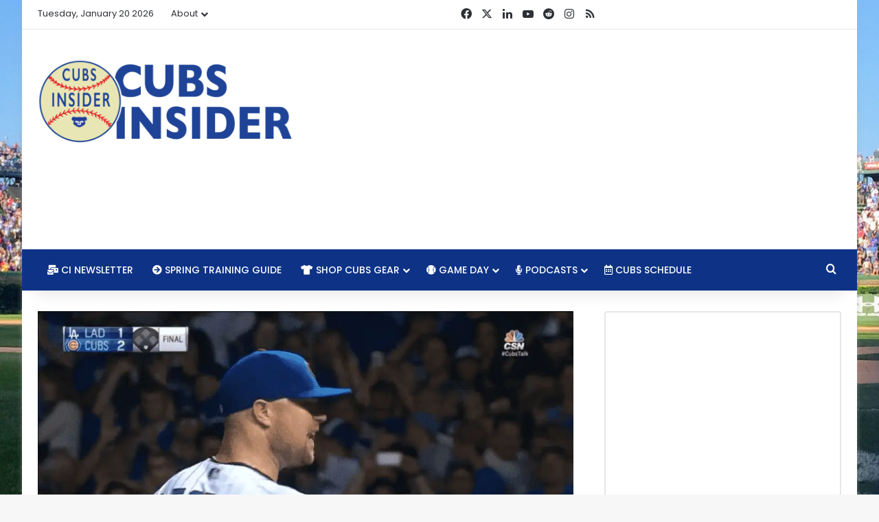

--- FILE ---
content_type: text/html; charset=UTF-8
request_url: http://ec2-3-128-53-208.us-east-2.compute.amazonaws.com/2018/02/07/cubs-2018-zips-projections-pt-2-lofty-projections-starters-bullpen-looks-elite/
body_size: 34747
content:
<!DOCTYPE html>
<html lang="en-US" class="" data-skin="light">
<head>
	<meta charset="UTF-8" />
	<link rel="profile" href="https://gmpg.org/xfn/11" />
	<meta name='robots' content='index, follow, max-image-preview:large, max-snippet:-1, max-video-preview:-1' />
	<style>img:is([sizes="auto" i], [sizes^="auto," i]) { contain-intrinsic-size: 3000px 1500px }</style>
	
	<!-- This site is optimized with the Yoast SEO plugin v26.1.1 - https://yoast.com/wordpress/plugins/seo/ -->
	<title>Cubs 2018 ZiPS Projections Pt 2: Lofty Projections for Starters, Bullpen Looks Elite -</title>
	<link rel="canonical" href="http://ap-southeast-1.cubsinsider.com/2018/02/07/cubs-2018-zips-projections-pt-2-lofty-projections-starters-bullpen-looks-elite/" />
	<meta property="og:locale" content="en_US" />
	<meta property="og:type" content="article" />
	<meta property="og:title" content="Cubs 2018 ZiPS Projections Pt 2: Lofty Projections for Starters, Bullpen Looks Elite -" />
	<meta property="og:description" content="ZiPS loves the Cubs&#8217; core of position players, but the computers are confident in the 2016 World Series champ&#8217;s pitchers, too. There&#8217;s been concern about the starting rotation going into next year, or at least that&#8217;s what my Twitter timeline tells me. Yet the projections are led by Jose Quintana (4.5 WAR), Jon Lester (3.5), &hellip;" />
	<meta property="og:url" content="http://ap-southeast-1.cubsinsider.com/2018/02/07/cubs-2018-zips-projections-pt-2-lofty-projections-starters-bullpen-looks-elite/" />
	<meta property="article:publisher" content="https://www.facebook.com/cubsinsider/" />
	<meta property="article:published_time" content="2018-02-07T14:04:30+00:00" />
	<meta property="article:modified_time" content="2018-02-07T17:33:55+00:00" />
	<meta property="og:image" content="https://assets.cubsinsider.com/wp-content/uploads/2016/06/09142033/LesterCG.png" />
	<meta property="og:image:width" content="1920" />
	<meta property="og:image:height" content="1080" />
	<meta property="og:image:type" content="image/png" />
	<meta name="author" content="Brendan Miller" />
	<meta name="twitter:card" content="summary_large_image" />
	<meta name="twitter:creator" content="@CubsRelated" />
	<meta name="twitter:site" content="@realcubsinsider" />
	<meta name="twitter:label1" content="Written by" />
	<meta name="twitter:data1" content="Brendan Miller" />
	<meta name="twitter:label2" content="Est. reading time" />
	<meta name="twitter:data2" content="6 minutes" />
	<script type="application/ld+json" class="yoast-schema-graph">{"@context":"https://schema.org","@graph":[{"@type":"Article","@id":"http://ap-southeast-1.cubsinsider.com/2018/02/07/cubs-2018-zips-projections-pt-2-lofty-projections-starters-bullpen-looks-elite/#article","isPartOf":{"@id":"http://ap-southeast-1.cubsinsider.com/2018/02/07/cubs-2018-zips-projections-pt-2-lofty-projections-starters-bullpen-looks-elite/"},"author":{"name":"Brendan Miller","@id":"http://ap-southeast-2.cubsinsider.com/#/schema/person/65a3570f9838641a3b1dd5026cea127b"},"headline":"Cubs 2018 ZiPS Projections Pt 2: Lofty Projections for Starters, Bullpen Looks Elite","datePublished":"2018-02-07T14:04:30+00:00","dateModified":"2018-02-07T17:33:55+00:00","mainEntityOfPage":{"@id":"http://ap-southeast-1.cubsinsider.com/2018/02/07/cubs-2018-zips-projections-pt-2-lofty-projections-starters-bullpen-looks-elite/"},"wordCount":1297,"commentCount":1,"publisher":{"@id":"http://ap-southeast-2.cubsinsider.com/#organization"},"image":{"@id":"http://ap-southeast-1.cubsinsider.com/2018/02/07/cubs-2018-zips-projections-pt-2-lofty-projections-starters-bullpen-looks-elite/#primaryimage"},"thumbnailUrl":"https://assets.cubsinsider.com/wp-content/uploads/2016/06/09142033/LesterCG.png","keywords":["projections","zips"],"articleSection":["Cubs News, Rumors &amp; Analysis"],"inLanguage":"en-US","potentialAction":[{"@type":"CommentAction","name":"Comment","target":["http://ap-southeast-1.cubsinsider.com/2018/02/07/cubs-2018-zips-projections-pt-2-lofty-projections-starters-bullpen-looks-elite/#respond"]}]},{"@type":"WebPage","@id":"http://ap-southeast-1.cubsinsider.com/2018/02/07/cubs-2018-zips-projections-pt-2-lofty-projections-starters-bullpen-looks-elite/","url":"http://ap-southeast-1.cubsinsider.com/2018/02/07/cubs-2018-zips-projections-pt-2-lofty-projections-starters-bullpen-looks-elite/","name":"Cubs 2018 ZiPS Projections Pt 2: Lofty Projections for Starters, Bullpen Looks Elite -","isPartOf":{"@id":"http://ap-southeast-2.cubsinsider.com/#website"},"primaryImageOfPage":{"@id":"http://ap-southeast-1.cubsinsider.com/2018/02/07/cubs-2018-zips-projections-pt-2-lofty-projections-starters-bullpen-looks-elite/#primaryimage"},"image":{"@id":"http://ap-southeast-1.cubsinsider.com/2018/02/07/cubs-2018-zips-projections-pt-2-lofty-projections-starters-bullpen-looks-elite/#primaryimage"},"thumbnailUrl":"https://assets.cubsinsider.com/wp-content/uploads/2016/06/09142033/LesterCG.png","datePublished":"2018-02-07T14:04:30+00:00","dateModified":"2018-02-07T17:33:55+00:00","breadcrumb":{"@id":"http://ap-southeast-1.cubsinsider.com/2018/02/07/cubs-2018-zips-projections-pt-2-lofty-projections-starters-bullpen-looks-elite/#breadcrumb"},"inLanguage":"en-US","potentialAction":[{"@type":"ReadAction","target":["http://ap-southeast-1.cubsinsider.com/2018/02/07/cubs-2018-zips-projections-pt-2-lofty-projections-starters-bullpen-looks-elite/"]}]},{"@type":"ImageObject","inLanguage":"en-US","@id":"http://ap-southeast-1.cubsinsider.com/2018/02/07/cubs-2018-zips-projections-pt-2-lofty-projections-starters-bullpen-looks-elite/#primaryimage","url":"https://assets.cubsinsider.com/wp-content/uploads/2016/06/09142033/LesterCG.png","contentUrl":"https://assets.cubsinsider.com/wp-content/uploads/2016/06/09142033/LesterCG.png","width":1920,"height":1080},{"@type":"BreadcrumbList","@id":"http://ap-southeast-1.cubsinsider.com/2018/02/07/cubs-2018-zips-projections-pt-2-lofty-projections-starters-bullpen-looks-elite/#breadcrumb","itemListElement":[{"@type":"ListItem","position":1,"name":"Home","item":"http://ap-southeast-2.cubsinsider.com/"},{"@type":"ListItem","position":2,"name":"Cubs 2018 ZiPS Projections Pt 2: Lofty Projections for Starters, Bullpen Looks Elite"}]},{"@type":"WebSite","@id":"http://ap-southeast-2.cubsinsider.com/#website","url":"http://ap-southeast-2.cubsinsider.com/","name":"","description":"Serious Chicago Cubs news, rumors, culture, and commentary without taking ourselves too seriously.","publisher":{"@id":"http://ap-southeast-2.cubsinsider.com/#organization"},"potentialAction":[{"@type":"SearchAction","target":{"@type":"EntryPoint","urlTemplate":"http://ap-southeast-2.cubsinsider.com/?s={search_term_string}"},"query-input":{"@type":"PropertyValueSpecification","valueRequired":true,"valueName":"search_term_string"}}],"inLanguage":"en-US"},{"@type":"Organization","@id":"http://ap-southeast-2.cubsinsider.com/#organization","name":"Cubs Insider","url":"http://ap-southeast-2.cubsinsider.com/","logo":{"@type":"ImageObject","inLanguage":"en-US","@id":"http://ap-southeast-2.cubsinsider.com/#/schema/logo/image/","url":"https://assets.cubsinsider.com/wp-content/uploads/2017/01/09140504/CI_LOGO_TWITTER.png","contentUrl":"https://assets.cubsinsider.com/wp-content/uploads/2017/01/09140504/CI_LOGO_TWITTER.png","width":400,"height":400,"caption":"Cubs Insider"},"image":{"@id":"http://ap-southeast-2.cubsinsider.com/#/schema/logo/image/"},"sameAs":["https://www.facebook.com/cubsinsider/","https://x.com/realcubsinsider","https://www.instagram.com/realcubsinsider/","https://www.youtube.com/cubsinsider"]},{"@type":"Person","@id":"http://ap-southeast-2.cubsinsider.com/#/schema/person/65a3570f9838641a3b1dd5026cea127b","name":"Brendan Miller","image":{"@type":"ImageObject","inLanguage":"en-US","@id":"http://ap-southeast-2.cubsinsider.com/#/schema/person/image/","url":"https://secure.gravatar.com/avatar/a9fe0737e67365d8cd97bedafd74924a1116925a341032b3821422bfb3f31a50?s=96&d=blank&r=g","contentUrl":"https://secure.gravatar.com/avatar/a9fe0737e67365d8cd97bedafd74924a1116925a341032b3821422bfb3f31a50?s=96&d=blank&r=g","caption":"Brendan Miller"},"description":"Brendan Miller is part of the Cubs Related Podcast duo with Corey Freedman. Brendan, who has twice as many Twitter followers as Corey, often writes about baseball analytics for Cubs Insider.","sameAs":["https://x.com/CubsRelated"],"url":"http://ec2-3-128-53-208.us-east-2.compute.amazonaws.com/author/cubsrelated/"}]}</script>
	<!-- / Yoast SEO plugin. -->



		<style type="text/css">
			:root{				
			--tie-preset-gradient-1: linear-gradient(135deg, rgba(6, 147, 227, 1) 0%, rgb(155, 81, 224) 100%);
			--tie-preset-gradient-2: linear-gradient(135deg, rgb(122, 220, 180) 0%, rgb(0, 208, 130) 100%);
			--tie-preset-gradient-3: linear-gradient(135deg, rgba(252, 185, 0, 1) 0%, rgba(255, 105, 0, 1) 100%);
			--tie-preset-gradient-4: linear-gradient(135deg, rgba(255, 105, 0, 1) 0%, rgb(207, 46, 46) 100%);
			--tie-preset-gradient-5: linear-gradient(135deg, rgb(238, 238, 238) 0%, rgb(169, 184, 195) 100%);
			--tie-preset-gradient-6: linear-gradient(135deg, rgb(74, 234, 220) 0%, rgb(151, 120, 209) 20%, rgb(207, 42, 186) 40%, rgb(238, 44, 130) 60%, rgb(251, 105, 98) 80%, rgb(254, 248, 76) 100%);
			--tie-preset-gradient-7: linear-gradient(135deg, rgb(255, 206, 236) 0%, rgb(152, 150, 240) 100%);
			--tie-preset-gradient-8: linear-gradient(135deg, rgb(254, 205, 165) 0%, rgb(254, 45, 45) 50%, rgb(107, 0, 62) 100%);
			--tie-preset-gradient-9: linear-gradient(135deg, rgb(255, 203, 112) 0%, rgb(199, 81, 192) 50%, rgb(65, 88, 208) 100%);
			--tie-preset-gradient-10: linear-gradient(135deg, rgb(255, 245, 203) 0%, rgb(182, 227, 212) 50%, rgb(51, 167, 181) 100%);
			--tie-preset-gradient-11: linear-gradient(135deg, rgb(202, 248, 128) 0%, rgb(113, 206, 126) 100%);
			--tie-preset-gradient-12: linear-gradient(135deg, rgb(2, 3, 129) 0%, rgb(40, 116, 252) 100%);
			--tie-preset-gradient-13: linear-gradient(135deg, #4D34FA, #ad34fa);
			--tie-preset-gradient-14: linear-gradient(135deg, #0057FF, #31B5FF);
			--tie-preset-gradient-15: linear-gradient(135deg, #FF007A, #FF81BD);
			--tie-preset-gradient-16: linear-gradient(135deg, #14111E, #4B4462);
			--tie-preset-gradient-17: linear-gradient(135deg, #F32758, #FFC581);

			
					--main-nav-background: #1f2024;
					--main-nav-secondry-background: rgba(0,0,0,0.2);
					--main-nav-primary-color: #0088ff;
					--main-nav-contrast-primary-color: #FFFFFF;
					--main-nav-text-color: #FFFFFF;
					--main-nav-secondry-text-color: rgba(225,255,255,0.5);
					--main-nav-main-border-color: rgba(255,255,255,0.07);
					--main-nav-secondry-border-color: rgba(255,255,255,0.04);
				--tie-buttons-radius: 8px;--tie-buttons-color: #0e3386;--tie-buttons-hover-color: #000154;--tie-buttons-hover-text: #FFFFFF;
			}
		</style>
	<meta name="viewport" content="width=device-width, initial-scale=1.0" /><script type="text/javascript">
/* <![CDATA[ */
window._wpemojiSettings = {"baseUrl":"https:\/\/s.w.org\/images\/core\/emoji\/16.0.1\/72x72\/","ext":".png","svgUrl":"https:\/\/s.w.org\/images\/core\/emoji\/16.0.1\/svg\/","svgExt":".svg","source":{"concatemoji":"https:\/\/ec2-3-128-53-208.us-east-2.compute.amazonaws.com\/wp-includes\/js\/wp-emoji-release.min.js?ver=6.8.3"}};
/*! This file is auto-generated */
!function(s,n){var o,i,e;function c(e){try{var t={supportTests:e,timestamp:(new Date).valueOf()};sessionStorage.setItem(o,JSON.stringify(t))}catch(e){}}function p(e,t,n){e.clearRect(0,0,e.canvas.width,e.canvas.height),e.fillText(t,0,0);var t=new Uint32Array(e.getImageData(0,0,e.canvas.width,e.canvas.height).data),a=(e.clearRect(0,0,e.canvas.width,e.canvas.height),e.fillText(n,0,0),new Uint32Array(e.getImageData(0,0,e.canvas.width,e.canvas.height).data));return t.every(function(e,t){return e===a[t]})}function u(e,t){e.clearRect(0,0,e.canvas.width,e.canvas.height),e.fillText(t,0,0);for(var n=e.getImageData(16,16,1,1),a=0;a<n.data.length;a++)if(0!==n.data[a])return!1;return!0}function f(e,t,n,a){switch(t){case"flag":return n(e,"\ud83c\udff3\ufe0f\u200d\u26a7\ufe0f","\ud83c\udff3\ufe0f\u200b\u26a7\ufe0f")?!1:!n(e,"\ud83c\udde8\ud83c\uddf6","\ud83c\udde8\u200b\ud83c\uddf6")&&!n(e,"\ud83c\udff4\udb40\udc67\udb40\udc62\udb40\udc65\udb40\udc6e\udb40\udc67\udb40\udc7f","\ud83c\udff4\u200b\udb40\udc67\u200b\udb40\udc62\u200b\udb40\udc65\u200b\udb40\udc6e\u200b\udb40\udc67\u200b\udb40\udc7f");case"emoji":return!a(e,"\ud83e\udedf")}return!1}function g(e,t,n,a){var r="undefined"!=typeof WorkerGlobalScope&&self instanceof WorkerGlobalScope?new OffscreenCanvas(300,150):s.createElement("canvas"),o=r.getContext("2d",{willReadFrequently:!0}),i=(o.textBaseline="top",o.font="600 32px Arial",{});return e.forEach(function(e){i[e]=t(o,e,n,a)}),i}function t(e){var t=s.createElement("script");t.src=e,t.defer=!0,s.head.appendChild(t)}"undefined"!=typeof Promise&&(o="wpEmojiSettingsSupports",i=["flag","emoji"],n.supports={everything:!0,everythingExceptFlag:!0},e=new Promise(function(e){s.addEventListener("DOMContentLoaded",e,{once:!0})}),new Promise(function(t){var n=function(){try{var e=JSON.parse(sessionStorage.getItem(o));if("object"==typeof e&&"number"==typeof e.timestamp&&(new Date).valueOf()<e.timestamp+604800&&"object"==typeof e.supportTests)return e.supportTests}catch(e){}return null}();if(!n){if("undefined"!=typeof Worker&&"undefined"!=typeof OffscreenCanvas&&"undefined"!=typeof URL&&URL.createObjectURL&&"undefined"!=typeof Blob)try{var e="postMessage("+g.toString()+"("+[JSON.stringify(i),f.toString(),p.toString(),u.toString()].join(",")+"));",a=new Blob([e],{type:"text/javascript"}),r=new Worker(URL.createObjectURL(a),{name:"wpTestEmojiSupports"});return void(r.onmessage=function(e){c(n=e.data),r.terminate(),t(n)})}catch(e){}c(n=g(i,f,p,u))}t(n)}).then(function(e){for(var t in e)n.supports[t]=e[t],n.supports.everything=n.supports.everything&&n.supports[t],"flag"!==t&&(n.supports.everythingExceptFlag=n.supports.everythingExceptFlag&&n.supports[t]);n.supports.everythingExceptFlag=n.supports.everythingExceptFlag&&!n.supports.flag,n.DOMReady=!1,n.readyCallback=function(){n.DOMReady=!0}}).then(function(){return e}).then(function(){var e;n.supports.everything||(n.readyCallback(),(e=n.source||{}).concatemoji?t(e.concatemoji):e.wpemoji&&e.twemoji&&(t(e.twemoji),t(e.wpemoji)))}))}((window,document),window._wpemojiSettings);
/* ]]> */
</script>
<link rel='stylesheet' id='ts-poll-block-css' href='https://ec2-3-128-53-208.us-east-2.compute.amazonaws.com/wp-content/plugins/poll-wp/admin/css/block.css?ver=6.8.3' type='text/css' media='all' />
<style id='wp-emoji-styles-inline-css' type='text/css'>

	img.wp-smiley, img.emoji {
		display: inline !important;
		border: none !important;
		box-shadow: none !important;
		height: 1em !important;
		width: 1em !important;
		margin: 0 0.07em !important;
		vertical-align: -0.1em !important;
		background: none !important;
		padding: 0 !important;
	}
</style>
<link rel='stylesheet' id='wp-block-library-css' href='http://ec2-3-128-53-208.us-east-2.compute.amazonaws.com/wp-includes/css/dist/block-library/style.min.css?ver=6.8.3' type='text/css' media='all' />
<style id='wp-block-library-theme-inline-css' type='text/css'>
.wp-block-audio :where(figcaption){color:#555;font-size:13px;text-align:center}.is-dark-theme .wp-block-audio :where(figcaption){color:#ffffffa6}.wp-block-audio{margin:0 0 1em}.wp-block-code{border:1px solid #ccc;border-radius:4px;font-family:Menlo,Consolas,monaco,monospace;padding:.8em 1em}.wp-block-embed :where(figcaption){color:#555;font-size:13px;text-align:center}.is-dark-theme .wp-block-embed :where(figcaption){color:#ffffffa6}.wp-block-embed{margin:0 0 1em}.blocks-gallery-caption{color:#555;font-size:13px;text-align:center}.is-dark-theme .blocks-gallery-caption{color:#ffffffa6}:root :where(.wp-block-image figcaption){color:#555;font-size:13px;text-align:center}.is-dark-theme :root :where(.wp-block-image figcaption){color:#ffffffa6}.wp-block-image{margin:0 0 1em}.wp-block-pullquote{border-bottom:4px solid;border-top:4px solid;color:currentColor;margin-bottom:1.75em}.wp-block-pullquote cite,.wp-block-pullquote footer,.wp-block-pullquote__citation{color:currentColor;font-size:.8125em;font-style:normal;text-transform:uppercase}.wp-block-quote{border-left:.25em solid;margin:0 0 1.75em;padding-left:1em}.wp-block-quote cite,.wp-block-quote footer{color:currentColor;font-size:.8125em;font-style:normal;position:relative}.wp-block-quote:where(.has-text-align-right){border-left:none;border-right:.25em solid;padding-left:0;padding-right:1em}.wp-block-quote:where(.has-text-align-center){border:none;padding-left:0}.wp-block-quote.is-large,.wp-block-quote.is-style-large,.wp-block-quote:where(.is-style-plain){border:none}.wp-block-search .wp-block-search__label{font-weight:700}.wp-block-search__button{border:1px solid #ccc;padding:.375em .625em}:where(.wp-block-group.has-background){padding:1.25em 2.375em}.wp-block-separator.has-css-opacity{opacity:.4}.wp-block-separator{border:none;border-bottom:2px solid;margin-left:auto;margin-right:auto}.wp-block-separator.has-alpha-channel-opacity{opacity:1}.wp-block-separator:not(.is-style-wide):not(.is-style-dots){width:100px}.wp-block-separator.has-background:not(.is-style-dots){border-bottom:none;height:1px}.wp-block-separator.has-background:not(.is-style-wide):not(.is-style-dots){height:2px}.wp-block-table{margin:0 0 1em}.wp-block-table td,.wp-block-table th{word-break:normal}.wp-block-table :where(figcaption){color:#555;font-size:13px;text-align:center}.is-dark-theme .wp-block-table :where(figcaption){color:#ffffffa6}.wp-block-video :where(figcaption){color:#555;font-size:13px;text-align:center}.is-dark-theme .wp-block-video :where(figcaption){color:#ffffffa6}.wp-block-video{margin:0 0 1em}:root :where(.wp-block-template-part.has-background){margin-bottom:0;margin-top:0;padding:1.25em 2.375em}
</style>
<style id='classic-theme-styles-inline-css' type='text/css'>
/*! This file is auto-generated */
.wp-block-button__link{color:#fff;background-color:#32373c;border-radius:9999px;box-shadow:none;text-decoration:none;padding:calc(.667em + 2px) calc(1.333em + 2px);font-size:1.125em}.wp-block-file__button{background:#32373c;color:#fff;text-decoration:none}
</style>
<style id='global-styles-inline-css' type='text/css'>
:root{--wp--preset--aspect-ratio--square: 1;--wp--preset--aspect-ratio--4-3: 4/3;--wp--preset--aspect-ratio--3-4: 3/4;--wp--preset--aspect-ratio--3-2: 3/2;--wp--preset--aspect-ratio--2-3: 2/3;--wp--preset--aspect-ratio--16-9: 16/9;--wp--preset--aspect-ratio--9-16: 9/16;--wp--preset--color--black: #000000;--wp--preset--color--cyan-bluish-gray: #abb8c3;--wp--preset--color--white: #ffffff;--wp--preset--color--pale-pink: #f78da7;--wp--preset--color--vivid-red: #cf2e2e;--wp--preset--color--luminous-vivid-orange: #ff6900;--wp--preset--color--luminous-vivid-amber: #fcb900;--wp--preset--color--light-green-cyan: #7bdcb5;--wp--preset--color--vivid-green-cyan: #00d084;--wp--preset--color--pale-cyan-blue: #8ed1fc;--wp--preset--color--vivid-cyan-blue: #0693e3;--wp--preset--color--vivid-purple: #9b51e0;--wp--preset--color--global-color: #0088ff;--wp--preset--gradient--vivid-cyan-blue-to-vivid-purple: linear-gradient(135deg,rgba(6,147,227,1) 0%,rgb(155,81,224) 100%);--wp--preset--gradient--light-green-cyan-to-vivid-green-cyan: linear-gradient(135deg,rgb(122,220,180) 0%,rgb(0,208,130) 100%);--wp--preset--gradient--luminous-vivid-amber-to-luminous-vivid-orange: linear-gradient(135deg,rgba(252,185,0,1) 0%,rgba(255,105,0,1) 100%);--wp--preset--gradient--luminous-vivid-orange-to-vivid-red: linear-gradient(135deg,rgba(255,105,0,1) 0%,rgb(207,46,46) 100%);--wp--preset--gradient--very-light-gray-to-cyan-bluish-gray: linear-gradient(135deg,rgb(238,238,238) 0%,rgb(169,184,195) 100%);--wp--preset--gradient--cool-to-warm-spectrum: linear-gradient(135deg,rgb(74,234,220) 0%,rgb(151,120,209) 20%,rgb(207,42,186) 40%,rgb(238,44,130) 60%,rgb(251,105,98) 80%,rgb(254,248,76) 100%);--wp--preset--gradient--blush-light-purple: linear-gradient(135deg,rgb(255,206,236) 0%,rgb(152,150,240) 100%);--wp--preset--gradient--blush-bordeaux: linear-gradient(135deg,rgb(254,205,165) 0%,rgb(254,45,45) 50%,rgb(107,0,62) 100%);--wp--preset--gradient--luminous-dusk: linear-gradient(135deg,rgb(255,203,112) 0%,rgb(199,81,192) 50%,rgb(65,88,208) 100%);--wp--preset--gradient--pale-ocean: linear-gradient(135deg,rgb(255,245,203) 0%,rgb(182,227,212) 50%,rgb(51,167,181) 100%);--wp--preset--gradient--electric-grass: linear-gradient(135deg,rgb(202,248,128) 0%,rgb(113,206,126) 100%);--wp--preset--gradient--midnight: linear-gradient(135deg,rgb(2,3,129) 0%,rgb(40,116,252) 100%);--wp--preset--font-size--small: 13px;--wp--preset--font-size--medium: 20px;--wp--preset--font-size--large: 36px;--wp--preset--font-size--x-large: 42px;--wp--preset--spacing--20: 0.44rem;--wp--preset--spacing--30: 0.67rem;--wp--preset--spacing--40: 1rem;--wp--preset--spacing--50: 1.5rem;--wp--preset--spacing--60: 2.25rem;--wp--preset--spacing--70: 3.38rem;--wp--preset--spacing--80: 5.06rem;--wp--preset--shadow--natural: 6px 6px 9px rgba(0, 0, 0, 0.2);--wp--preset--shadow--deep: 12px 12px 50px rgba(0, 0, 0, 0.4);--wp--preset--shadow--sharp: 6px 6px 0px rgba(0, 0, 0, 0.2);--wp--preset--shadow--outlined: 6px 6px 0px -3px rgba(255, 255, 255, 1), 6px 6px rgba(0, 0, 0, 1);--wp--preset--shadow--crisp: 6px 6px 0px rgba(0, 0, 0, 1);}:where(.is-layout-flex){gap: 0.5em;}:where(.is-layout-grid){gap: 0.5em;}body .is-layout-flex{display: flex;}.is-layout-flex{flex-wrap: wrap;align-items: center;}.is-layout-flex > :is(*, div){margin: 0;}body .is-layout-grid{display: grid;}.is-layout-grid > :is(*, div){margin: 0;}:where(.wp-block-columns.is-layout-flex){gap: 2em;}:where(.wp-block-columns.is-layout-grid){gap: 2em;}:where(.wp-block-post-template.is-layout-flex){gap: 1.25em;}:where(.wp-block-post-template.is-layout-grid){gap: 1.25em;}.has-black-color{color: var(--wp--preset--color--black) !important;}.has-cyan-bluish-gray-color{color: var(--wp--preset--color--cyan-bluish-gray) !important;}.has-white-color{color: var(--wp--preset--color--white) !important;}.has-pale-pink-color{color: var(--wp--preset--color--pale-pink) !important;}.has-vivid-red-color{color: var(--wp--preset--color--vivid-red) !important;}.has-luminous-vivid-orange-color{color: var(--wp--preset--color--luminous-vivid-orange) !important;}.has-luminous-vivid-amber-color{color: var(--wp--preset--color--luminous-vivid-amber) !important;}.has-light-green-cyan-color{color: var(--wp--preset--color--light-green-cyan) !important;}.has-vivid-green-cyan-color{color: var(--wp--preset--color--vivid-green-cyan) !important;}.has-pale-cyan-blue-color{color: var(--wp--preset--color--pale-cyan-blue) !important;}.has-vivid-cyan-blue-color{color: var(--wp--preset--color--vivid-cyan-blue) !important;}.has-vivid-purple-color{color: var(--wp--preset--color--vivid-purple) !important;}.has-black-background-color{background-color: var(--wp--preset--color--black) !important;}.has-cyan-bluish-gray-background-color{background-color: var(--wp--preset--color--cyan-bluish-gray) !important;}.has-white-background-color{background-color: var(--wp--preset--color--white) !important;}.has-pale-pink-background-color{background-color: var(--wp--preset--color--pale-pink) !important;}.has-vivid-red-background-color{background-color: var(--wp--preset--color--vivid-red) !important;}.has-luminous-vivid-orange-background-color{background-color: var(--wp--preset--color--luminous-vivid-orange) !important;}.has-luminous-vivid-amber-background-color{background-color: var(--wp--preset--color--luminous-vivid-amber) !important;}.has-light-green-cyan-background-color{background-color: var(--wp--preset--color--light-green-cyan) !important;}.has-vivid-green-cyan-background-color{background-color: var(--wp--preset--color--vivid-green-cyan) !important;}.has-pale-cyan-blue-background-color{background-color: var(--wp--preset--color--pale-cyan-blue) !important;}.has-vivid-cyan-blue-background-color{background-color: var(--wp--preset--color--vivid-cyan-blue) !important;}.has-vivid-purple-background-color{background-color: var(--wp--preset--color--vivid-purple) !important;}.has-black-border-color{border-color: var(--wp--preset--color--black) !important;}.has-cyan-bluish-gray-border-color{border-color: var(--wp--preset--color--cyan-bluish-gray) !important;}.has-white-border-color{border-color: var(--wp--preset--color--white) !important;}.has-pale-pink-border-color{border-color: var(--wp--preset--color--pale-pink) !important;}.has-vivid-red-border-color{border-color: var(--wp--preset--color--vivid-red) !important;}.has-luminous-vivid-orange-border-color{border-color: var(--wp--preset--color--luminous-vivid-orange) !important;}.has-luminous-vivid-amber-border-color{border-color: var(--wp--preset--color--luminous-vivid-amber) !important;}.has-light-green-cyan-border-color{border-color: var(--wp--preset--color--light-green-cyan) !important;}.has-vivid-green-cyan-border-color{border-color: var(--wp--preset--color--vivid-green-cyan) !important;}.has-pale-cyan-blue-border-color{border-color: var(--wp--preset--color--pale-cyan-blue) !important;}.has-vivid-cyan-blue-border-color{border-color: var(--wp--preset--color--vivid-cyan-blue) !important;}.has-vivid-purple-border-color{border-color: var(--wp--preset--color--vivid-purple) !important;}.has-vivid-cyan-blue-to-vivid-purple-gradient-background{background: var(--wp--preset--gradient--vivid-cyan-blue-to-vivid-purple) !important;}.has-light-green-cyan-to-vivid-green-cyan-gradient-background{background: var(--wp--preset--gradient--light-green-cyan-to-vivid-green-cyan) !important;}.has-luminous-vivid-amber-to-luminous-vivid-orange-gradient-background{background: var(--wp--preset--gradient--luminous-vivid-amber-to-luminous-vivid-orange) !important;}.has-luminous-vivid-orange-to-vivid-red-gradient-background{background: var(--wp--preset--gradient--luminous-vivid-orange-to-vivid-red) !important;}.has-very-light-gray-to-cyan-bluish-gray-gradient-background{background: var(--wp--preset--gradient--very-light-gray-to-cyan-bluish-gray) !important;}.has-cool-to-warm-spectrum-gradient-background{background: var(--wp--preset--gradient--cool-to-warm-spectrum) !important;}.has-blush-light-purple-gradient-background{background: var(--wp--preset--gradient--blush-light-purple) !important;}.has-blush-bordeaux-gradient-background{background: var(--wp--preset--gradient--blush-bordeaux) !important;}.has-luminous-dusk-gradient-background{background: var(--wp--preset--gradient--luminous-dusk) !important;}.has-pale-ocean-gradient-background{background: var(--wp--preset--gradient--pale-ocean) !important;}.has-electric-grass-gradient-background{background: var(--wp--preset--gradient--electric-grass) !important;}.has-midnight-gradient-background{background: var(--wp--preset--gradient--midnight) !important;}.has-small-font-size{font-size: var(--wp--preset--font-size--small) !important;}.has-medium-font-size{font-size: var(--wp--preset--font-size--medium) !important;}.has-large-font-size{font-size: var(--wp--preset--font-size--large) !important;}.has-x-large-font-size{font-size: var(--wp--preset--font-size--x-large) !important;}
:where(.wp-block-post-template.is-layout-flex){gap: 1.25em;}:where(.wp-block-post-template.is-layout-grid){gap: 1.25em;}
:where(.wp-block-columns.is-layout-flex){gap: 2em;}:where(.wp-block-columns.is-layout-grid){gap: 2em;}
:root :where(.wp-block-pullquote){font-size: 1.5em;line-height: 1.6;}
</style>
<link rel='stylesheet' id='perfect-pullquotes-styles-css' href='https://ec2-3-128-53-208.us-east-2.compute.amazonaws.com/wp-content/plugins/perfect-pullquotes/perfect-pullquotes.css?ver=1.7.5' type='text/css' media='all' />
<link rel='stylesheet' id='ts-poll-public-css' href='http://ec2-3-128-53-208.us-east-2.compute.amazonaws.com/wp-content/plugins/poll-wp/public/css/ts_poll-public.css?ver=2.5.3' type='text/css' media='all' />
<link rel='stylesheet' id='ts-poll-fonts-css' href='http://ec2-3-128-53-208.us-east-2.compute.amazonaws.com/wp-content/plugins/poll-wp/fonts/ts_poll-fonts.css?ver=2.5.3' type='text/css' media='all' />
<link rel='stylesheet' id='ce_responsive-css' href='https://ec2-3-128-53-208.us-east-2.compute.amazonaws.com/wp-content/plugins/simple-embed-code/css/video-container.min.css?ver=2.5.1' type='text/css' media='all' />
<link rel='stylesheet' id='tie-css-base-css' href='http://ec2-3-128-53-208.us-east-2.compute.amazonaws.com/wp-content/themes/jannah/assets/css/base.min.css?ver=7.6.0' type='text/css' media='all' />
<link rel='stylesheet' id='tie-css-styles-css' href='http://ec2-3-128-53-208.us-east-2.compute.amazonaws.com/wp-content/themes/jannah/assets/css/style.min.css?ver=7.6.0' type='text/css' media='all' />
<link rel='stylesheet' id='tie-css-widgets-css' href='http://ec2-3-128-53-208.us-east-2.compute.amazonaws.com/wp-content/themes/jannah/assets/css/widgets.min.css?ver=7.6.0' type='text/css' media='all' />
<link rel='stylesheet' id='tie-css-helpers-css' href='http://ec2-3-128-53-208.us-east-2.compute.amazonaws.com/wp-content/themes/jannah/assets/css/helpers.min.css?ver=7.6.0' type='text/css' media='all' />
<link rel='stylesheet' id='tie-fontawesome5-css' href='http://ec2-3-128-53-208.us-east-2.compute.amazonaws.com/wp-content/themes/jannah/assets/css/fontawesome.css?ver=7.6.0' type='text/css' media='all' />
<link rel='stylesheet' id='tie-css-ilightbox-css' href='http://ec2-3-128-53-208.us-east-2.compute.amazonaws.com/wp-content/themes/jannah/assets/ilightbox/smooth-skin/skin.css?ver=7.6.0' type='text/css' media='all' />
<link rel='stylesheet' id='tie-css-shortcodes-css' href='http://ec2-3-128-53-208.us-east-2.compute.amazonaws.com/wp-content/themes/jannah/assets/css/plugins/shortcodes.min.css?ver=7.6.0' type='text/css' media='all' />
<link rel='stylesheet' id='tie-css-single-css' href='http://ec2-3-128-53-208.us-east-2.compute.amazonaws.com/wp-content/themes/jannah/assets/css/single.min.css?ver=7.6.0' type='text/css' media='all' />
<link rel='stylesheet' id='tie-css-print-css' href='http://ec2-3-128-53-208.us-east-2.compute.amazonaws.com/wp-content/themes/jannah/assets/css/print.css?ver=7.6.0' type='text/css' media='print' />
<style id='tie-css-print-inline-css' type='text/css'>
.wf-active body{font-family: 'Poppins';}.wf-active .logo-text,.wf-active h1,.wf-active h2,.wf-active h3,.wf-active h4,.wf-active h5,.wf-active h6,.wf-active .the-subtitle{font-family: 'Poppins';}.wf-active #main-nav .main-menu > ul > li > a{font-family: 'Poppins';}.wf-active blockquote p{font-family: 'Poppins';}#main-nav .main-menu > ul > li > a{font-weight: 500;text-transform: uppercase;}.entry-header h1.entry-title{font-size: 30px;font-weight: 600;}#the-post .entry-content,#the-post .entry-content p{font-size: 18px;font-weight: 400;}#tie-wrapper .media-page-layout .thumb-title,#tie-wrapper .mag-box.full-width-img-news-box .posts-items>li .post-title,#tie-wrapper .miscellaneous-box .posts-items>li:first-child .post-title,#tie-wrapper .big-thumb-left-box .posts-items li:first-child .post-title{font-size: 22px;font-weight: 500;}#tie-body{background-image: url(https://assets.cubsinsider.com/wp-content/uploads/2021/08/10100813/IMG_0305-2-scaled.jpg);background-repeat: no-repeat;background-size: cover; background-attachment: fixed;background-position: center top;}#content a:hover{text-decoration: underline !important;}#header-notification-bar{background: var( --tie-preset-gradient-13 );}#header-notification-bar{--tie-buttons-color: #FFFFFF;--tie-buttons-border-color: #FFFFFF;--tie-buttons-hover-color: #e1e1e1;--tie-buttons-hover-text: #000000;}#header-notification-bar{--tie-buttons-text: #000000;}#main-nav,#main-nav .menu-sub-content,#main-nav .comp-sub-menu,#main-nav ul.cats-vertical li a.is-active,#main-nav ul.cats-vertical li a:hover,#autocomplete-suggestions.search-in-main-nav{background-color: #0e3386;}#main-nav{border-width: 0;}#theme-header #main-nav:not(.fixed-nav){bottom: 0;}#main-nav .icon-basecloud-bg:after{color: #0e3386;}#autocomplete-suggestions.search-in-main-nav{border-color: rgba(255,255,255,0.07);}.main-nav-boxed #main-nav .main-menu-wrapper{border-width: 0;}.site-footer.dark-skin a:not(:hover){color: #ffffff;}#footer .site-info a:not(:hover){color: #ffffff;}.main-slider.grid-5-first-big .slide .grid-item:nth-child(1n+2) .thumb-title{ font-size: 15px !important;}.home .mag-box .post-cat-wrap{ display: none !important;}
</style>
<script type="text/javascript" src="http://ec2-3-128-53-208.us-east-2.compute.amazonaws.com/wp-content/plugins/poll-wp/public/js/vue.js?ver=2.5.3" id="ts-poll-vue-js"></script>
<script type="text/javascript" src="http://ec2-3-128-53-208.us-east-2.compute.amazonaws.com/wp-includes/js/jquery/jquery.min.js?ver=3.7.1" id="jquery-core-js"></script>
<script type="text/javascript" src="http://ec2-3-128-53-208.us-east-2.compute.amazonaws.com/wp-includes/js/jquery/jquery-migrate.min.js?ver=3.4.1" id="jquery-migrate-js"></script>
<script type="text/javascript" id="ts-poll-public-js-extra">
/* <![CDATA[ */
var tsPollData = {"root_url":"http:\/\/ec2-3-128-53-208.us-east-2.compute.amazonaws.com\/wp-json\/","nonce":"ec60b5fe94"};
/* ]]> */
</script>
<script type="text/javascript" src="http://ec2-3-128-53-208.us-east-2.compute.amazonaws.com/wp-content/plugins/poll-wp/public/js/ts_poll-public.js?ver=2.5.3" id="ts-poll-public-js"></script>
<link rel="https://api.w.org/" href="http://ec2-3-128-53-208.us-east-2.compute.amazonaws.com/wp-json/" /><link rel="alternate" title="JSON" type="application/json" href="http://ec2-3-128-53-208.us-east-2.compute.amazonaws.com/wp-json/wp/v2/posts/41520" /><link rel="alternate" title="oEmbed (JSON)" type="application/json+oembed" href="http://ec2-3-128-53-208.us-east-2.compute.amazonaws.com/wp-json/oembed/1.0/embed?url=http%3A%2F%2Fec2-3-128-53-208.us-east-2.compute.amazonaws.com%2F2018%2F02%2F07%2Fcubs-2018-zips-projections-pt-2-lofty-projections-starters-bullpen-looks-elite%2F" />
<link rel="alternate" title="oEmbed (XML)" type="text/xml+oembed" href="http://ec2-3-128-53-208.us-east-2.compute.amazonaws.com/wp-json/oembed/1.0/embed?url=http%3A%2F%2Fec2-3-128-53-208.us-east-2.compute.amazonaws.com%2F2018%2F02%2F07%2Fcubs-2018-zips-projections-pt-2-lofty-projections-starters-bullpen-looks-elite%2F&#038;format=xml" />
<meta http-equiv="X-UA-Compatible" content="IE=edge"><!-- Global site tag (gtag.js) - Google Analytics -->
<script async src="https://www.googletagmanager.com/gtag/js?id=UA-60446228-1"></script>
<script>
  window.dataLayer = window.dataLayer || [];
  function gtag(){dataLayer.push(arguments);}
  gtag('js', new Date());

  gtag('config', 'UA-60446228-1');
</script>

<meta name="google-site-verification" content="g_Sqe06VZ_yz6zztyVQb9KMPZ97T4DlUDgv4pGaHybk" />
<link rel="icon" href="https://assets.cubsinsider.com/wp-content/uploads/2021/03/30144129/cropped-CI-Logo-FINAL-20.03.20-32x32.png" sizes="32x32" />
<link rel="icon" href="https://assets.cubsinsider.com/wp-content/uploads/2021/03/30144129/cropped-CI-Logo-FINAL-20.03.20-192x192.png" sizes="192x192" />
<link rel="apple-touch-icon" href="https://assets.cubsinsider.com/wp-content/uploads/2021/03/30144129/cropped-CI-Logo-FINAL-20.03.20-180x180.png" />
<meta name="msapplication-TileImage" content="https://assets.cubsinsider.com/wp-content/uploads/2021/03/30144129/cropped-CI-Logo-FINAL-20.03.20-270x270.png" />
</head>

<body id="tie-body" class="wp-singular post-template-default single single-post postid-41520 single-format-standard wp-theme-jannah boxed-layout wrapper-has-shadow block-head-2 magazine2 is-thumb-overlay-disabled is-desktop is-header-layout-3 has-header-ad sidebar-right has-sidebar post-layout-2 narrow-title-narrow-media is-standard-format">



<div class="background-overlay">

	<div id="tie-container" class="site tie-container">

		
		<div id="tie-wrapper">
			
<header id="theme-header" class="theme-header header-layout-3 main-nav-dark main-nav-default-dark main-nav-below has-stream-item top-nav-active top-nav-light top-nav-default-light top-nav-above has-shadow has-normal-width-logo mobile-header-default">
	
<nav id="top-nav"  class="has-date-menu-components top-nav header-nav" aria-label="Secondary Navigation">
	<div class="container">
		<div class="topbar-wrapper">

			
					<div class="topbar-today-date">
						Tuesday, January 20 2026					</div>
					
			<div class="tie-alignleft">
				<div class="top-menu header-menu"><ul id="menu-top-menu" class="menu"><li id="menu-item-23164" class="menu-item menu-item-type-custom menu-item-object-custom menu-item-has-children menu-item-23164"><a href="#">About</a>
<ul class="sub-menu">
	<li id="menu-item-23166" class="menu-item menu-item-type-post_type menu-item-object-page menu-item-23166"><a href="http://ec2-3-128-53-208.us-east-2.compute.amazonaws.com/about/">Cubs Insider</a></li>
	<li id="menu-item-23167" class="menu-item menu-item-type-custom menu-item-object-custom menu-item-has-children menu-item-23167"><a href="#">Columnists</a>
	<ul class="sub-menu">
		<li id="menu-item-23237" class="menu-item menu-item-type-post_type menu-item-object-page menu-item-23237"><a href="http://ec2-3-128-53-208.us-east-2.compute.amazonaws.com/evan-altman/">Evan Altman</a></li>
		<li id="menu-item-55457" class="menu-item menu-item-type-post_type menu-item-object-page menu-item-55457"><a href="http://ec2-3-128-53-208.us-east-2.compute.amazonaws.com/michael-canter/">Michael Canter</a></li>
		<li id="menu-item-23231" class="menu-item menu-item-type-post_type menu-item-object-page menu-item-23231"><a href="http://ec2-3-128-53-208.us-east-2.compute.amazonaws.com/jon/">Jon Ferlise</a></li>
		<li id="menu-item-54887" class="menu-item menu-item-type-post_type menu-item-object-page menu-item-54887"><a href="http://ec2-3-128-53-208.us-east-2.compute.amazonaws.com/sean-holland/">Sean Holland</a></li>
	</ul>
</li>
</ul>
</li>
</ul></div>			</div><!-- .tie-alignleft /-->

			<div class="tie-alignright">
				<ul class="components"> <li class="social-icons-item"><a class="social-link facebook-social-icon" rel="external noopener nofollow" target="_blank" href="https://www.facebook.com/cubsinsider/"><span class="tie-social-icon tie-icon-facebook"></span><span class="screen-reader-text">Facebook</span></a></li><li class="social-icons-item"><a class="social-link twitter-social-icon" rel="external noopener nofollow" target="_blank" href="https://twitter.com/realcubsinsider"><span class="tie-social-icon tie-icon-twitter"></span><span class="screen-reader-text">X</span></a></li><li class="social-icons-item"><a class="social-link linkedin-social-icon" rel="external noopener nofollow" target="_blank" href="https://www.linkedin.com/company/16163801?trk=tyah&#038;trkInfo=clickedVertical%3Acompany%2CclickedEntityId%3A16163801%2Cidx%3A2-1-2%2CtarId%3A1484758961792%2Ctas%3Acubs%20insider"><span class="tie-social-icon tie-icon-linkedin"></span><span class="screen-reader-text">LinkedIn</span></a></li><li class="social-icons-item"><a class="social-link youtube-social-icon" rel="external noopener nofollow" target="_blank" href="https://www.youtube.com/channel/UCPWQ-aL_Zyx2wleLgrQHclw"><span class="tie-social-icon tie-icon-youtube"></span><span class="screen-reader-text">YouTube</span></a></li><li class="social-icons-item"><a class="social-link reddit-social-icon" rel="external noopener nofollow" target="_blank" href="https://www.reddit.com/user/cubsinsider"><span class="tie-social-icon tie-icon-reddit"></span><span class="screen-reader-text">Reddit</span></a></li><li class="social-icons-item"><a class="social-link instagram-social-icon" rel="external noopener nofollow" target="_blank" href="https://www.instagram.com/realcubsinsider/"><span class="tie-social-icon tie-icon-instagram"></span><span class="screen-reader-text">Instagram</span></a></li><li class="social-icons-item"><a class="social-link rss-social-icon" rel="external noopener nofollow" target="_blank" href="http://ec2-3-128-53-208.us-east-2.compute.amazonaws.com/feed/"><span class="tie-social-icon tie-icon-feed"></span><span class="screen-reader-text">RSS</span></a></li> </ul><!-- Components -->			</div><!-- .tie-alignright /-->

		</div><!-- .topbar-wrapper /-->
	</div><!-- .container /-->
</nav><!-- #top-nav /-->

<div class="container header-container">
	<div class="tie-row logo-row">

		
		<div class="logo-wrapper">
			<div class="tie-col-md-4 logo-container clearfix">
				
		<div id="logo" class="image-logo" >

			
			<a title="" href="http://ec2-3-128-53-208.us-east-2.compute.amazonaws.com/">
				
				<picture class="tie-logo-default tie-logo-picture">
					
					<source class="tie-logo-source-default tie-logo-source" srcset="https://assets.cubsinsider.com/wp-content/uploads/2021/03/30151859/CI-FINAL-Site-Logo-21.03.png">
					<img class="tie-logo-img-default tie-logo-img" src="https://assets.cubsinsider.com/wp-content/uploads/2021/03/30151859/CI-FINAL-Site-Logo-21.03.png" alt="" width="1500" height="500" style="max-height:500px; width: auto;" />
				</picture>
						</a>

			
		</div><!-- #logo /-->

		<div id="mobile-header-components-area_2" class="mobile-header-components"><ul class="components"><li class="mobile-component_menu custom-menu-link"><a href="#" id="mobile-menu-icon" class="menu-text-wrapper"><span class="tie-mobile-menu-icon nav-icon is-layout-1"></span><span class="menu-text">Menu</span></a></li></ul></div>			</div><!-- .tie-col /-->
		</div><!-- .logo-wrapper /-->

		<div class="tie-col-md-8 stream-item stream-item-top-wrapper"><div class="stream-item-top"><div class="stream-item-size" style=""><!-- Ezoic - Header Ad - top_of_page -->
<div id="ezoic-pub-ad-placeholder-100">
<script async src="//pagead2.googlesyndication.com/pagead/js/adsbygoogle.js"></script>
<!-- CI Responsive -->
<ins class="adsbygoogle"
     style="display:block"
     data-ad-client="ca-pub-3841026976767646"
     data-ad-slot="4052306611"
     data-ad-format="auto"></ins>
<script>
(adsbygoogle = window.adsbygoogle || []).push({});
</script>
</div>
<!-- End Ezoic - Header Ad - top_of_page --></div></div></div><!-- .tie-col /-->
	</div><!-- .tie-row /-->
</div><!-- .container /-->

<div class="main-nav-wrapper">
	<nav id="main-nav" data-skin="search-in-main-nav" class="main-nav header-nav live-search-parent menu-style-default menu-style-solid-bg"  aria-label="Primary Navigation">
		<div class="container">

			<div class="main-menu-wrapper">

				
				<div id="menu-components-wrap">

					
					<div class="main-menu main-menu-wrap">
						<div id="main-nav-menu" class="main-menu header-menu"><ul id="menu-primary-menu" class="menu"><li id="menu-item-139404" class="menu-item menu-item-type-custom menu-item-object-custom menu-item-139404 menu-item-has-icon"><a href="https://cubsinsider.beehiiv.com/subscribe"> <span aria-hidden="true" class="tie-menu-icon fas fa-mail-bulk"></span> CI Newsletter</a></li>
<li id="menu-item-140505" class="menu-item menu-item-type-post_type menu-item-object-page menu-item-140505 menu-item-has-icon"><a href="http://ec2-3-128-53-208.us-east-2.compute.amazonaws.com/chicago-cubs-spring-training-guide/"> <span aria-hidden="true" class="tie-menu-icon fas fa-arrow-circle-right"></span> Spring Training Guide</a></li>
<li id="menu-item-32538" class="menu-item menu-item-type-custom menu-item-object-custom menu-item-has-children menu-item-32538 menu-item-has-icon"><a href="#"> <span aria-hidden="true" class="tie-menu-icon fas fa-tshirt"></span> Shop Cubs Gear</a>
<ul class="sub-menu menu-sub-content">
	<li id="menu-item-139903" class="menu-item menu-item-type-custom menu-item-object-custom menu-item-139903"><a href="https://obviousshirts.com/collections/new-arrivals?ref=cubsinsider">Obvious Shirts</a></li>
	<li id="menu-item-32544" class="menu-item menu-item-type-custom menu-item-object-custom menu-item-32544"><a href="https://www.sportsworldchicago.com/?ref=cubsinsider">Sports World Chicago</a></li>
	<li id="menu-item-40479" class="menu-item menu-item-type-custom menu-item-object-custom menu-item-40479"><a href="https://teespring.com/stores/ci-shop">Cubs Insider Gear</a></li>
</ul>
</li>
<li id="menu-item-119926" class="menu-item menu-item-type-taxonomy menu-item-object-category menu-item-has-children menu-item-119926 menu-item-has-icon"><a href="http://ec2-3-128-53-208.us-east-2.compute.amazonaws.com/category/gameinfo/"> <span aria-hidden="true" class="tie-menu-icon fas fa-baseball-ball"></span> Game Day</a>
<ul class="sub-menu menu-sub-content">
	<li id="menu-item-119928" class="menu-item menu-item-type-taxonomy menu-item-object-category menu-item-119928"><a href="http://ec2-3-128-53-208.us-east-2.compute.amazonaws.com/category/gameinfo/lineups/">Lineups</a></li>
	<li id="menu-item-119927" class="menu-item menu-item-type-taxonomy menu-item-object-category menu-item-119927"><a href="http://ec2-3-128-53-208.us-east-2.compute.amazonaws.com/category/gameinfo/postgame/">Postgame Pondering</a></li>
</ul>
</li>
<li id="menu-item-79198" class="menu-item menu-item-type-taxonomy menu-item-object-category menu-item-has-children menu-item-79198 menu-item-has-icon"><a href="http://ec2-3-128-53-208.us-east-2.compute.amazonaws.com/category/podcasts/"> <span aria-hidden="true" class="tie-menu-icon fas fa-microphone-alt"></span> Podcasts</a>
<ul class="sub-menu menu-sub-content">
	<li id="menu-item-89633" class="menu-item menu-item-type-post_type menu-item-object-page menu-item-89633"><a href="http://ec2-3-128-53-208.us-east-2.compute.amazonaws.com/the-rant-cubs-podcast/">The Rant – Chicago Cubs Podcast</a></li>
	<li id="menu-item-140817" class="menu-item menu-item-type-taxonomy menu-item-object-category menu-item-140817"><a href="http://ec2-3-128-53-208.us-east-2.compute.amazonaws.com/category/podcasts/the-cubbie-climb/">The Cubbie Climb</a></li>
	<li id="menu-item-65232" class="menu-item menu-item-type-post_type menu-item-object-page menu-item-65232"><a href="http://ec2-3-128-53-208.us-east-2.compute.amazonaws.com/wrigleyville-nation-podcast/">Wrigleyville Nation</a></li>
	<li id="menu-item-138962" class="menu-item menu-item-type-taxonomy menu-item-object-category menu-item-has-children menu-item-138962"><a href="http://ec2-3-128-53-208.us-east-2.compute.amazonaws.com/category/podcasts/bleacher-bunch/">Bleacher Bunch</a>
	<ul class="sub-menu menu-sub-content">
		<li id="menu-item-138964" class="menu-item menu-item-type-taxonomy menu-item-object-category menu-item-138964"><a href="http://ec2-3-128-53-208.us-east-2.compute.amazonaws.com/category/podcasts/bleacher-bunch/bricks-behind-the-ivy/">Bricks Behind the Ivy</a></li>
		<li id="menu-item-138963" class="menu-item menu-item-type-taxonomy menu-item-object-category menu-item-138963"><a href="http://ec2-3-128-53-208.us-east-2.compute.amazonaws.com/category/podcasts/bleacher-bunch/baseball-rabbit-hole/">Baseball Rabbit Hole</a></li>
		<li id="menu-item-139008" class="menu-item menu-item-type-taxonomy menu-item-object-category menu-item-139008"><a href="http://ec2-3-128-53-208.us-east-2.compute.amazonaws.com/category/podcasts/bleacher-bunch/bleacher-bunch-podcast/">Bleacher Bunch Podcast</a></li>
		<li id="menu-item-138965" class="menu-item menu-item-type-taxonomy menu-item-object-category menu-item-138965"><a href="http://ec2-3-128-53-208.us-east-2.compute.amazonaws.com/category/podcasts/bleacher-bunch/cubs-pod/">Cubs Pod</a></li>
		<li id="menu-item-138966" class="menu-item menu-item-type-taxonomy menu-item-object-category menu-item-138966"><a href="http://ec2-3-128-53-208.us-east-2.compute.amazonaws.com/category/podcasts/bleacher-bunch/cubs-ps/">Cubs PS+</a></li>
		<li id="menu-item-138967" class="menu-item menu-item-type-taxonomy menu-item-object-category menu-item-138967"><a href="http://ec2-3-128-53-208.us-east-2.compute.amazonaws.com/category/podcasts/bleacher-bunch/cuppa-cubbie-blue/">Cuppa Cubbie Blue</a></li>
		<li id="menu-item-139035" class="menu-item menu-item-type-taxonomy menu-item-object-category menu-item-139035"><a href="http://ec2-3-128-53-208.us-east-2.compute.amazonaws.com/category/podcasts/bleacher-bunch/son-ranto/">Son Ranto</a></li>
	</ul>
</li>
</ul>
</li>
<li id="menu-item-33493" class="menu-item menu-item-type-custom menu-item-object-custom menu-item-33493 menu-item-has-icon"><a href="https://www.mlb.com/cubs/schedule"> <span aria-hidden="true" class="tie-menu-icon far fa-calendar-alt"></span> Cubs Schedule</a></li>
</ul></div>					</div><!-- .main-menu /-->

					<ul class="components">			<li class="search-compact-icon menu-item custom-menu-link">
				<a href="#" class="tie-search-trigger">
					<span class="tie-icon-search tie-search-icon" aria-hidden="true"></span>
					<span class="screen-reader-text">Search for</span>
				</a>
			</li>
			</ul><!-- Components -->
				</div><!-- #menu-components-wrap /-->
			</div><!-- .main-menu-wrapper /-->
		</div><!-- .container /-->

			</nav><!-- #main-nav /-->
</div><!-- .main-nav-wrapper /-->

</header>

<div id="content" class="site-content container"><div id="main-content-row" class="tie-row main-content-row">

<div class="main-content tie-col-md-8 tie-col-xs-12" role="main">

	
	<article id="the-post" class="container-wrapper post-content tie-standard">

		<div  class="featured-area"><div class="featured-area-inner"><figure class="single-featured-image"><img width="780" height="439" src="https://assets.cubsinsider.com/wp-content/uploads/2016/06/09142033/LesterCG.png" class="attachment-jannah-image-post size-jannah-image-post wp-post-image" alt="" data-main-img="1" decoding="async" srcset="https://assets.cubsinsider.com/wp-content/uploads/2016/06/09142033/LesterCG.png 1920w, https://assets.cubsinsider.com/wp-content/uploads/2016/06/09142033/LesterCG-300x169.png 300w, https://assets.cubsinsider.com/wp-content/uploads/2016/06/09142033/LesterCG-768x432.png 768w, https://assets.cubsinsider.com/wp-content/uploads/2016/06/09142033/LesterCG-1024x576.png 1024w, https://assets.cubsinsider.com/wp-content/uploads/2016/06/09142033/LesterCG-600x338.png 600w" sizes="(max-width: 780px) 100vw, 780px" /></figure></div></div>
<header class="entry-header-outer">

	
	<div class="entry-header">

		
		<h1 class="post-title entry-title">
			Cubs 2018 ZiPS Projections Pt 2: Lofty Projections for Starters, Bullpen Looks Elite		</h1>

		<div class="single-post-meta post-meta clearfix"><span class="author-meta single-author with-avatars"><span class="meta-item meta-author-wrapper meta-author-63">
						<span class="meta-author-avatar">
							<a href="http://ec2-3-128-53-208.us-east-2.compute.amazonaws.com/author/cubsrelated/"><img alt='Photo of Brendan Miller' src='https://secure.gravatar.com/avatar/a9fe0737e67365d8cd97bedafd74924a1116925a341032b3821422bfb3f31a50?s=140&#038;d=blank&#038;r=g' srcset='https://secure.gravatar.com/avatar/a9fe0737e67365d8cd97bedafd74924a1116925a341032b3821422bfb3f31a50?s=280&#038;d=blank&#038;r=g 2x' class='avatar avatar-140 photo' height='140' width='140' decoding='async'/></a>
						</span>
					<span class="meta-author"><a href="http://ec2-3-128-53-208.us-east-2.compute.amazonaws.com/author/cubsrelated/" class="author-name tie-icon" title="Brendan Miller">Brendan Miller</a></span></span></span><span class="date meta-item tie-icon">February 7, 2018</span></div><!-- .post-meta -->	</div><!-- .entry-header /-->

	
	
</header><!-- .entry-header-outer /-->



		<div id="share-buttons-top" class="share-buttons share-buttons-top">
			<div class="share-links  icons-text">
										<div class="share-title">
							<span class="tie-icon-share" aria-hidden="true"></span>
							<span> Share</span>
						</div>
						
				<a href="https://www.facebook.com/sharer.php?u=http://ec2-3-128-53-208.us-east-2.compute.amazonaws.com/2018/02/07/cubs-2018-zips-projections-pt-2-lofty-projections-starters-bullpen-looks-elite/" rel="external noopener nofollow" title="Facebook" target="_blank" class="facebook-share-btn  large-share-button" data-raw="https://www.facebook.com/sharer.php?u={post_link}">
					<span class="share-btn-icon tie-icon-facebook"></span> <span class="social-text">Facebook</span>
				</a>
				<a href="https://x.com/intent/post?text=Cubs%202018%20ZiPS%20Projections%20Pt%202%3A%20Lofty%20Projections%20for%20Starters%2C%20Bullpen%20Looks%20Elite&#038;url=http://ec2-3-128-53-208.us-east-2.compute.amazonaws.com/2018/02/07/cubs-2018-zips-projections-pt-2-lofty-projections-starters-bullpen-looks-elite/&#038;via=realcubsinsider" rel="external noopener nofollow" title="X" target="_blank" class="twitter-share-btn  large-share-button" data-raw="https://x.com/intent/post?text={post_title}&amp;url={post_link}&amp;via=realcubsinsider">
					<span class="share-btn-icon tie-icon-twitter"></span> <span class="social-text">X</span>
				</a>
				<a href="https://reddit.com/submit?url=http://ec2-3-128-53-208.us-east-2.compute.amazonaws.com/2018/02/07/cubs-2018-zips-projections-pt-2-lofty-projections-starters-bullpen-looks-elite/&#038;title=Cubs%202018%20ZiPS%20Projections%20Pt%202%3A%20Lofty%20Projections%20for%20Starters%2C%20Bullpen%20Looks%20Elite" rel="external noopener nofollow" title="Reddit" target="_blank" class="reddit-share-btn  large-share-button" data-raw="https://reddit.com/submit?url={post_link}&amp;title={post_title}">
					<span class="share-btn-icon tie-icon-reddit"></span> <span class="social-text">Reddit</span>
				</a>
				<a href="https://share.flipboard.com/bookmarklet/popout?url=http://ec2-3-128-53-208.us-east-2.compute.amazonaws.com/2018/02/07/cubs-2018-zips-projections-pt-2-lofty-projections-starters-bullpen-looks-elite/" rel="external noopener nofollow" title="Flipboard" target="_blank" class="flipboard-share-btn  large-share-button" data-raw="https://share.flipboard.com/bookmarklet/popout?url={post_link}">
					<span class="share-btn-icon tie-icon-flipboard"></span> <span class="social-text">Flipboard</span>
				</a>			</div><!-- .share-links /-->
		</div><!-- .share-buttons /-->

		
		<div class="entry-content entry clearfix">

			
			<div class='code-block code-block-4' style='margin: 8px 0; clear: both;'>
<!-- Ezoic - BeginningArticles - under_page_title -->
<div id="ezoic-pub-ad-placeholder-110"></div>
<!-- End Ezoic - BeginningArticles - under_page_title -->
<!-- Ezoic - BeginningArticles2 - under_page_title -->
<div id="ezoic-pub-ad-placeholder-111"></div>
<!-- End Ezoic - BeginningArticles2 - under_page_title --></div>
<p>ZiPS loves the Cubs&#8217; <a href="https://cubsinsider.com/2018/02/06/cubs-2018-zips-projections-pt-1-position-players-primed-home-run-barage/" target="_blank" rel="noopener"><strong>core of position players</strong></a>, but the computers are confident in the 2016 World Series champ&#8217;s pitchers, too.</p><!-- Ezoic - wp_under_page_title - under_page_title --><div id="ezoic-pub-ad-placeholder-146"  data-inserter-version="2"></div><!-- End Ezoic - wp_under_page_title - under_page_title -->
<p>There&#8217;s been <a href="https://cubsinsider.com/2018/02/05/unimposing-maybe-cubs-rotation-can-still-pretty-darn-good/" target="_blank" rel="noopener"><strong>concern about the starting rotation</strong></a> going into next year, or at least that&#8217;s what my Twitter timeline tells me. Yet the projections are led by Jose Quintana (4.5 WAR), Jon Lester (3.5), and Kyle Hendricks (3.2). A very good top of the rotation, indeed, and supported by an even better bullpen, consisting of six pitchers with ERA- projections of 82 or lower.</p>
<p><img loading="lazy" decoding="async" class="alignnone wp-image-41521 size-large" src="http://cubsinsider.com/wp-content/uploads/2018/02/Cubs-Depth-1-1024x420.png" alt="" width="708" height="290" srcset="https://assets.cubsinsider.com/wp-content/uploads/2018/02/09124720/Cubs-Depth-1-1024x420.png 1024w, https://assets.cubsinsider.com/wp-content/uploads/2018/02/09124720/Cubs-Depth-1-300x123.png 300w, https://assets.cubsinsider.com/wp-content/uploads/2018/02/09124720/Cubs-Depth-1-768x315.png 768w, https://assets.cubsinsider.com/wp-content/uploads/2018/02/09124720/Cubs-Depth-1.png 1200w" sizes="auto, (max-width: 708px) 100vw, 708px" /></p>
<p>Let&#8217;s start with the starters, namely Quintana, who ZiPS believes will keep doing his thing. The Colombian lefty is projected for a 3.13 ERA, which would be the best of his career, and 3.19 FIP that&#8217;s significantly lower than his career average. Hey, Q&#8217;s career sort of looks like Andy Pettitte&#8217;s. ZiPS agrees.</p><!-- Ezoic - wp_under_first_paragraph - under_first_paragraph --><div id="ezoic-pub-ad-placeholder-154"  data-inserter-version="2"></div><!-- End Ezoic - wp_under_first_paragraph - under_first_paragraph -->
<p>Theo Epstein has actually <a href="http://www.chicagotribune.com/sports/baseball/cubs/chi-jon-lester-aging-well-20141218-story.html" target="_blank" rel="noopener"><strong>compared Pettitte to another Cubs lefty</strong></a>, and I don&#8217;t mean Mike Montgomery. Lester is expected to post a 3.54 ERA and 3.69 FIP (nice), both of which are very similar to what Hendricks (3.48 ERA, 3.78 FIP) is in line for. Oh, and those player comps are real doozies for these two. Lester is linked to Hall of Famer (I repeat, H<em>all of Famer)&#xA0;</em>Tom Glavine, while Hendricks receives a comp of Tim Hudson. Wow.</p>
<p>Let&#8217;s dial down the sensational tone for a second and talk about two disappointing projections: Tyler Chatwood and Montgomery. Chatwood&#8217;s Colorado numbers are undoubtedly influencing his ZiPS projections, as he&#8217;s looking at a 4.24 ERA/4.34 FIP in 143 innings. Then again that FIP is actually right around league average in today&#8217;s launchpad environment, and the Cubs did pay him to essentially pitch just like his ZiPS projections. Still, I and many wouldn&#8217;t be surprised to see Chatwood surpass those predictions.</p><div class='code-block code-block-5' style='margin: 8px 0; clear: both;'>
<!-- Ezoic - AfterParagraph6 - 1 - Under_second_paragraph -->
<div id="ezoic-pub-ad-placeholder-112"></div>
<!-- End Ezoic - AfterParagraph6 - 1 - under_second_paragraph -->
<!-- Ezoic - AfterParagraph6 - 2 - under_second_paragraph -->
<div id="ezoic-pub-ad-placeholder-113"></div>
<!-- End Ezoic - AfterParagraph6 - 2 - under_second_paragraph --></div>

<p>Montgomery isn&#8217;t projected favorably either, coming in at a 4.11 ERA/4.43 FIP in 116 innings, which would be a huge downgrade from the 3.38 ERA he put up last year in 130.2 innings. ZiPS thinks Monty&#8217;s 0.61 HR/9 last year was unsustainable and believes it will shoot back up to around 1.0 per game next year.</p><!-- Ezoic - wp_under_second_paragraph - under_second_paragraph --><div id="ezoic-pub-ad-placeholder-155"  data-inserter-version="2"></div><!-- End Ezoic - wp_under_second_paragraph - under_second_paragraph --><div class='code-block code-block-7' style='margin: 8px 0; clear: both;'>
<!-- Ezoic - MobileAfter7 - under_first_paragraph -->
<div id="ezoic-pub-ad-placeholder-115"></div>
<!-- End Ezoic - MobileAfter7 - under_first_paragraph --></div>
<div class='code-block code-block-6' style='margin: 8px 0; clear: both;'>
<!-- Ezoic - AfterParagraph7 - under_second_paragraph -->
<div id="ezoic-pub-ad-placeholder-114"></div>
<!-- End Ezoic - AfterParagraph7 - under_second_paragraph --></div>

<p>Imagine for a second that Jake Arrieta does come back to the Cubs. ZiPS actually doesn&#8217;t think too highly of the Cubs legend, despite Scott Boras&#8217;s asking price suggesting he&#8217;s an ace. Arrieta&#8217;s predicted FIP is relatively low at 3.94 and his 3.67 ERA is slightly better. It&#8217;s not as if these predictions are unfathomable, since the former(?) Cub had a 3.53 ERA and 4.16 FIP last season. But if the Cubs are paying $25 million a year for the next four seasons for these numbers, maybe the risk is just too much.</p>
<p>Arrieta or no, the Cubs might not yet be done adding to their starting staff, so things could change here in the near future. They&#8217;re probably done constructing their bullpen, though, and wow, these relief projections are lovely&#8230;</p>
<p>Six Cubs relievers have ERA- projections under 82: Justin Wilson (70), Brandon Morrow (72), Carl Edwards Jr (72), Pedro Strop (76), Steve Cishek (76), and Brian Duensing (81). Even Dillon Maples&#8217; ERA- is projected to be an encouraging 94.</p><!-- Ezoic - wp_mid_content - mid_content --><div id="ezoic-pub-ad-placeholder-156"  data-inserter-version="2"></div><!-- End Ezoic - wp_mid_content - mid_content --><div class='code-block code-block-8' style='margin: 8px 0; clear: both;'>
<!-- Ezoic - MobileAfter10 - mid_content -->
<div id="ezoic-pub-ad-placeholder-116"></div>
<!-- End Ezoic - MobileAfter10 - mid_content --></div>
<div class='code-block code-block-3' style='margin: 8px 0; clear: both;'>
<!-- Ezoic - Ad Inserter 60% After Paragraph - Long Content - longer_content -->
<div id="ezoic-pub-ad-placeholder-105">
<script async src="//pagead2.googlesyndication.com/pagead/js/adsbygoogle.js"></script>
<!-- CI Responsive -->
<ins class="adsbygoogle"
     style="display:block"
     data-ad-client="ca-pub-3841026976767646"
     data-ad-slot="4052306611"
     data-ad-format="auto"></ins>
<script>
(adsbygoogle = window.adsbygoogle || []).push({});
</script>
</div>
<!-- End Ezoic - Ad Inserter 60% After Paragraph - Long Content - longer_content --></div>

<p>But can we talk about Wilson for a moment? After all, ZiPS thinks he&#8217;s the best Cubs reliever among a sturdy crew. My boss and the man who deals with editing my terrific posts, Evan Altman, discussed <a href="https://cubsinsider.com/2018/01/09/justin-wilson-can-bounce-back-disastrous-2017-cubs-whoa/" target="_blank" rel="noopener"><strong>Wilson&#8217;s potential rebound</strong></a> in great detail recently. It is a must read and will get me bonus points if you click on the link. The Cubs Insider EIC went as far to say that if Wilson can be the man ZiPS projects him to be, this Cubs bullpen has a good chance at being the best in baseball. He&#8217;s not wrong!</p>
<p>What I also find intriguing about the bullpen projections is that Edwards is pegged for an excruciatingly high 5.7 BB/9, even though the computer still thinks he can have a 3.12 ERA in spite of so many walks. That&#8217;s probably because ZiPS also forecasts that he will strike out almost 14 batters per nine innings &#8212; a K/9 that would be among the best in all of baseball.</p>
<p>Morrow, the presumed closer, isn&#8217;t being penalized for his gap years and down seasons, coming in hot with a solid 3.14 ERA in 51.2 innings. Very similar numbers to Edwards, actually. Then there&#8217;s Strop and Cishek setting the table for the aforementioned relievers with 3.33 ERA marks of their own.</p><!-- Ezoic - wp_long_content - long_content --><div id="ezoic-pub-ad-placeholder-157"  data-inserter-version="2"></div><!-- End Ezoic - wp_long_content - long_content -->
<p>What this is all suggesting is that the Cubs could have the best bullpen not just in the division or the league, but in MLB overall. Cool. And the top three Cubs starters are being compared to some of the better pitchers in the last generation. Super cool.</p>
<p>You can check out the full tables below and read more commentary on the complete projections on FanGraph&#8217;s page <strong><a href="https://www.fangraphs.com/blogs/2018-zips-projections-chicago-cubs/">here</a></strong>.</p>
<table class="sortable">
<thead>
<tr class="sort">
<th>Player</th>
<th>T</th>
<th>Age</th>
<th>G</th>
<th>GS</th>
<th>IP</th>
<th>K</th>
<th>BB</th>
<th>HR</th>
<th>H</th>
<th>R</th>
<th>ER</th>
</tr>
</thead>
<tbody>
<tr>
<td class="align-L"><a href="http://www.fangraphs.com/statss.aspx?playerid=11423&amp;position=P">Jose Quintana</a></td>
<td>L</td>
<td>29</td>
<td>30</td>
<td>30</td>
<td>186.0</td>
<td>188</td>
<td>51</td>
<td>16</td>
<td>166</td>
<td>71</td>
<td>66</td>
</tr>
<tr>
<td class="align-L"><a href="http://www.fangraphs.com/statss.aspx?playerid=4930&amp;position=P">Jon Lester</a></td>
<td>L</td>
<td>34</td>
<td>29</td>
<td>29</td>
<td>170.3</td>
<td>169</td>
<td>48</td>
<td>21</td>
<td>156</td>
<td>72</td>
<td>67</td>
</tr>
<tr>
<td class="align-L"><a href="http://www.fangraphs.com/statss.aspx?playerid=12049&amp;position=P">Kyle Hendricks</a></td>
<td>R</td>
<td>28</td>
<td>27</td>
<td>27</td>
<td>155.0</td>
<td>136</td>
<td>39</td>
<td>18</td>
<td>146</td>
<td>64</td>
<td>60</td>
</tr>
<tr>
<td class="align-L"><a href="http://www.fangraphs.com/statss.aspx?playerid=4153&amp;position=P">Jake Arrieta</a></td>
<td>R</td>
<td>32</td>
<td>29</td>
<td>29</td>
<td>161.7</td>
<td>158</td>
<td>56</td>
<td>20</td>
<td>143</td>
<td>71</td>
<td>66</td>
</tr>
<tr>
<td class="align-L"><a href="http://www.fangraphs.com/statss.aspx?playerid=4338&amp;position=P">Tyler Chatwood</a></td>
<td>R</td>
<td>28</td>
<td>30</td>
<td>25</td>
<td>143.0</td>
<td>115</td>
<td>66</td>
<td>15</td>
<td>133</td>
<td>72</td>
<td>67</td>
</tr>
<tr>
<td class="align-L"><a href="http://www.fangraphs.com/statss.aspx?playerid=1507&amp;position=P">John Lackey</a></td>
<td>R</td>
<td>39</td>
<td>26</td>
<td>25</td>
<td>146.0</td>
<td>129</td>
<td>44</td>
<td>26</td>
<td>144</td>
<td>77</td>
<td>72</td>
</tr>
<tr>
<td class="align-L"><a href="http://www.fangraphs.com/statss.aspx?playerid=4869&amp;position=P">Mike Montgomery</a></td>
<td>L</td>
<td>28</td>
<td>38</td>
<td>15</td>
<td>116.0</td>
<td>96</td>
<td>51</td>
<td>13</td>
<td>107</td>
<td>57</td>
<td>53</td>
</tr>
<tr>
<td class="align-L"><a href="http://www.fangraphs.com/statss.aspx?playerid=13834&amp;position=P">Alec Mills</a></td>
<td>R</td>
<td>26</td>
<td>20</td>
<td>18</td>
<td>88.7</td>
<td>70</td>
<td>25</td>
<td>10</td>
<td>93</td>
<td>43</td>
<td>40</td>
</tr>
<tr>
<td class="align-L"><a href="http://www.fangraphs.com/statss.aspx?playerid=13607&amp;position=P">Carl Edwards Jr.</a></td>
<td>R</td>
<td>26</td>
<td>67</td>
<td>0</td>
<td>60.0</td>
<td>92</td>
<td>38</td>
<td>5</td>
<td>38</td>
<td>22</td>
<td>21</td>
</tr>
<tr>
<td class="align-L"><a href="http://www.fangraphs.com/statss.aspx?playerid=4301&amp;position=P">Justin Wilson</a></td>
<td>L</td>
<td>30</td>
<td>64</td>
<td>0</td>
<td>56.0</td>
<td>78</td>
<td>30</td>
<td>4</td>
<td>40</td>
<td>20</td>
<td>19</td>
</tr>
<tr>
<td class="align-L"><a href="http://www.fangraphs.com/statss.aspx?playerid=9346&amp;position=P">Brandon Morrow</a></td>
<td>R</td>
<td>33</td>
<td>53</td>
<td>0</td>
<td>51.7</td>
<td>54</td>
<td>17</td>
<td>4</td>
<td>46</td>
<td>19</td>
<td>18</td>
</tr>
<tr>
<td class="align-L"><a href="http://www.fangraphs.com/statss.aspx?playerid=4070&amp;position=P">Pedro Strop</a></td>
<td>R</td>
<td>33</td>
<td>63</td>
<td>0</td>
<td>54.0</td>
<td>64</td>
<td>23</td>
<td>5</td>
<td>42</td>
<td>21</td>
<td>20</td>
</tr>
<tr>
<td class="align-L"><a href="http://www.fangraphs.com/statss.aspx?playerid=11760&amp;position=P">Drew Smyly</a></td>
<td>L</td>
<td>29</td>
<td>21</td>
<td>20</td>
<td>113.0</td>
<td>106</td>
<td>37</td>
<td>22</td>
<td>113</td>
<td>63</td>
<td>59</td>
</tr>
<tr>
<td class="align-L"><a href="http://www.fangraphs.com/statss.aspx?playerid=6483&amp;position=P">Steve Cishek</a></td>
<td>R</td>
<td>32</td>
<td>57</td>
<td>0</td>
<td>51.3</td>
<td>56</td>
<td>21</td>
<td>5</td>
<td>43</td>
<td>20</td>
<td>19</td>
</tr>
<tr>
<td class="align-L"><a href="http://www.fangraphs.com/statss.aspx?playerid=15094&amp;position=P">Rob Zastryzny</a></td>
<td>L</td>
<td>26</td>
<td>25</td>
<td>15</td>
<td>94.0</td>
<td>78</td>
<td>38</td>
<td>12</td>
<td>98</td>
<td>49</td>
<td>46</td>
</tr>
<tr>
<td class="align-L"><a href="http://www.fangraphs.com/statss.aspx?playerid=11592&amp;position=P">Williams Perez</a></td>
<td>R</td>
<td>27</td>
<td>23</td>
<td>22</td>
<td>113.7</td>
<td>85</td>
<td>50</td>
<td>13</td>
<td>118</td>
<td>63</td>
<td>59</td>
</tr>
<tr>
<td class="align-L"><a href="http://www.fangraphs.com/statss.aspx?playerid=4064&amp;position=P">Brian Duensing</a></td>
<td>L</td>
<td>35</td>
<td>57</td>
<td>0</td>
<td>53.3</td>
<td>48</td>
<td>17</td>
<td>5</td>
<td>50</td>
<td>22</td>
<td>21</td>
</tr>
<tr>
<td class="align-L"><a href="http://www.fangraphs.com/statss.aspx?playerid=14672&amp;position=P">Dillon Maples</a></td>
<td>R</td>
<td>26</td>
<td>59</td>
<td>0</td>
<td>65.7</td>
<td>94</td>
<td>56</td>
<td>5</td>
<td>50</td>
<td>31</td>
<td>29</td>
</tr>
<tr>
<td class="align-L"><a href="http://www.fangraphs.com/statss.aspx?playerid=7982&amp;position=P">Anthony Bass</a></td>
<td>R</td>
<td>30</td>
<td>27</td>
<td>12</td>
<td>82.7</td>
<td>71</td>
<td>36</td>
<td>11</td>
<td>84</td>
<td>46</td>
<td>43</td>
</tr>
<tr>
<td class="align-L"><a href="http://www.fangraphs.com/statss.aspx?playerid=9227&amp;position=P">Koji Uehara</a></td>
<td>R</td>
<td>43</td>
<td>42</td>
<td>0</td>
<td>37.0</td>
<td>45</td>
<td>10</td>
<td>6</td>
<td>33</td>
<td>16</td>
<td>15</td>
</tr>
<tr>
<td class="align-L"><a href="http://www.fangraphs.com/statss.aspx?playerid=sa596959&amp;position=P">Daury Torrez</a></td>
<td>R</td>
<td>25</td>
<td>45</td>
<td>1</td>
<td>70.7</td>
<td>49</td>
<td>19</td>
<td>9</td>
<td>77</td>
<td>35</td>
<td>33</td>
</tr>
<tr>
<td class="align-L"><a href="http://www.fangraphs.com/statss.aspx?playerid=sa598816&amp;position=P">James Pugliese</a></td>
<td>R</td>
<td>25</td>
<td>41</td>
<td>7</td>
<td>77.0</td>
<td>54</td>
<td>40</td>
<td>7</td>
<td>81</td>
<td>42</td>
<td>39</td>
</tr>
<tr>
<td class="align-L"><a href="http://www.fangraphs.com/statss.aspx?playerid=sa737901&amp;position=P">Trevor Clifton</a></td>
<td>R</td>
<td>23</td>
<td>22</td>
<td>22</td>
<td>102.0</td>
<td>82</td>
<td>51</td>
<td>14</td>
<td>109</td>
<td>60</td>
<td>56</td>
</tr>
<tr>
<td class="align-L"><a href="http://www.fangraphs.com/statss.aspx?playerid=14239&amp;position=P">Dario Alvarez</a></td>
<td>L</td>
<td>29</td>
<td>43</td>
<td>0</td>
<td>47.0</td>
<td>63</td>
<td>25</td>
<td>7</td>
<td>40</td>
<td>22</td>
<td>21</td>
</tr>
<tr>
<td class="align-L"><a href="http://www.fangraphs.com/statss.aspx?playerid=12537&amp;position=P">Cory Mazzoni</a></td>
<td>R</td>
<td>28</td>
<td>30</td>
<td>0</td>
<td>40.3</td>
<td>44</td>
<td>10</td>
<td>5</td>
<td>39</td>
<td>18</td>
<td>17</td>
</tr>
<tr>
<td class="align-L"><a href="http://www.fangraphs.com/statss.aspx?playerid=sa829393&amp;position=P">Zach Hedges</a></td>
<td>R</td>
<td>25</td>
<td>24</td>
<td>24</td>
<td>135.0</td>
<td>65</td>
<td>43</td>
<td>19</td>
<td>162</td>
<td>81</td>
<td>76</td>
</tr>
<tr>
<td class="align-L"><a href="http://www.fangraphs.com/statss.aspx?playerid=sa599205&amp;position=P">Dan Camarena</a></td>
<td>L</td>
<td>25</td>
<td>23</td>
<td>22</td>
<td>113.0</td>
<td>73</td>
<td>37</td>
<td>20</td>
<td>128</td>
<td>68</td>
<td>64</td>
</tr>
<tr>
<td class="align-L"><a href="http://www.fangraphs.com/statss.aspx?playerid=15524&amp;position=P">Jen-Ho Tseng</a></td>
<td>R</td>
<td>23</td>
<td>25</td>
<td>24</td>
<td>132.3</td>
<td>97</td>
<td>43</td>
<td>24</td>
<td>150</td>
<td>80</td>
<td>75</td>
</tr>
<tr>
<td class="align-L"><a href="http://www.fangraphs.com/statss.aspx?playerid=11720&amp;position=P">Justin Grimm</a></td>
<td>R</td>
<td>29</td>
<td>62</td>
<td>0</td>
<td>61.7</td>
<td>72</td>
<td>31</td>
<td>9</td>
<td>54</td>
<td>31</td>
<td>29</td>
</tr>
<tr>
<td class="align-L"><a href="http://www.fangraphs.com/statss.aspx?playerid=11753&amp;position=P">Kyle Ryan</a></td>
<td>L</td>
<td>26</td>
<td>62</td>
<td>0</td>
<td>60.3</td>
<td>42</td>
<td>34</td>
<td>4</td>
<td>59</td>
<td>31</td>
<td>29</td>
</tr>
<tr>
<td class="align-L"><a href="http://www.fangraphs.com/statss.aspx?playerid=13276&amp;position=P">Matt Carasiti</a></td>
<td>R</td>
<td>26</td>
<td>52</td>
<td>0</td>
<td>55.3</td>
<td>63</td>
<td>29</td>
<td>8</td>
<td>51</td>
<td>29</td>
<td>27</td>
</tr>
<tr>
<td class="align-L"><a href="http://www.fangraphs.com/statss.aspx?playerid=sa875197&amp;position=P">Craig Brooks</a></td>
<td>R</td>
<td>25</td>
<td>45</td>
<td>0</td>
<td>56.3</td>
<td>68</td>
<td>48</td>
<td>5</td>
<td>47</td>
<td>30</td>
<td>28</td>
</tr>
<tr>
<td class="align-L"><a href="http://www.fangraphs.com/statss.aspx?playerid=13453&amp;position=P">Eddie Butler</a></td>
<td>R</td>
<td>27</td>
<td>23</td>
<td>21</td>
<td>111.3</td>
<td>65</td>
<td>47</td>
<td>16</td>
<td>126</td>
<td>68</td>
<td>64</td>
</tr>
<tr>
<td class="align-L"><a href="http://www.fangraphs.com/statss.aspx?playerid=sa659004&amp;position=P">Brad Markey</a></td>
<td>R</td>
<td>26</td>
<td>34</td>
<td>9</td>
<td>86.7</td>
<td>59</td>
<td>27</td>
<td>15</td>
<td>99</td>
<td>51</td>
<td>48</td>
</tr>
<tr>
<td class="align-L"><a href="http://www.fangraphs.com/statss.aspx?playerid=sa735853&amp;position=P">Adbert Alzolay</a></td>
<td>R</td>
<td>23</td>
<td>22</td>
<td>22</td>
<td>103.3</td>
<td>77</td>
<td>43</td>
<td>18</td>
<td>115</td>
<td>64</td>
<td>60</td>
</tr>
<tr>
<td class="align-L"><a href="http://www.fangraphs.com/statss.aspx?playerid=4279&amp;position=P">Manny Parra</a></td>
<td>L</td>
<td>35</td>
<td>35</td>
<td>0</td>
<td>26.7</td>
<td>22</td>
<td>12</td>
<td>3</td>
<td>27</td>
<td>14</td>
<td>13</td>
</tr>
<tr>
<td class="align-L"><a href="http://www.fangraphs.com/statss.aspx?playerid=sa657936&amp;position=P">Duane Underwood</a></td>
<td>R</td>
<td>23</td>
<td>24</td>
<td>23</td>
<td>118.0</td>
<td>78</td>
<td>58</td>
<td>17</td>
<td>132</td>
<td>74</td>
<td>69</td>
</tr>
<tr>
<td class="align-L"><a href="http://www.fangraphs.com/statss.aspx?playerid=14508&amp;position=P">Randy Rosario</a></td>
<td>L</td>
<td>24</td>
<td>33</td>
<td>5</td>
<td>71.7</td>
<td>48</td>
<td>37</td>
<td>9</td>
<td>78</td>
<td>43</td>
<td>40</td>
</tr>
<tr>
<td class="align-L"><a href="http://www.fangraphs.com/statss.aspx?playerid=sa737037&amp;position=P">Oscar de la Cruz</a></td>
<td>R</td>
<td>23</td>
<td>14</td>
<td>13</td>
<td>55.0</td>
<td>43</td>
<td>20</td>
<td>11</td>
<td>62</td>
<td>34</td>
<td>32</td>
</tr>
<tr>
<td class="align-L"><a href="http://www.fangraphs.com/statss.aspx?playerid=sa598262&amp;position=P">Justin Hancock</a></td>
<td>R</td>
<td>27</td>
<td>47</td>
<td>0</td>
<td>53.7</td>
<td>44</td>
<td>31</td>
<td>6</td>
<td>54</td>
<td>30</td>
<td>28</td>
</tr>
<tr>
<td class="align-L"><a href="http://www.fangraphs.com/statss.aspx?playerid=sa738514&amp;position=P">Tom Hatch</a></td>
<td>R</td>
<td>23</td>
<td>26</td>
<td>26</td>
<td>117.7</td>
<td>97</td>
<td>65</td>
<td>17</td>
<td>128</td>
<td>75</td>
<td>70</td>
</tr>
<tr>
<td class="align-L"><a href="http://www.fangraphs.com/statss.aspx?playerid=888&amp;position=P">Scott Carroll</a></td>
<td>R</td>
<td>33</td>
<td>21</td>
<td>14</td>
<td>84.0</td>
<td>45</td>
<td>37</td>
<td>14</td>
<td>98</td>
<td>56</td>
<td>52</td>
</tr>
<tr>
<td class="align-L"><a href="http://www.fangraphs.com/statss.aspx?playerid=11928&amp;position=P">David Rollins</a></td>
<td>L</td>
<td>28</td>
<td>34</td>
<td>3</td>
<td>46.3</td>
<td>36</td>
<td>22</td>
<td>9</td>
<td>52</td>
<td>31</td>
<td>29</td>
</tr>
<tr>
<td class="align-L"><a href="http://www.fangraphs.com/statss.aspx?playerid=sa550649&amp;position=P">Alberto Baldonado</a></td>
<td>L</td>
<td>25</td>
<td>50</td>
<td>0</td>
<td>56.3</td>
<td>58</td>
<td>36</td>
<td>10</td>
<td>56</td>
<td>35</td>
<td>33</td>
</tr>
<tr>
<td class="align-L"><a href="http://www.fangraphs.com/statss.aspx?playerid=2859&amp;position=P">Ross Detwiler</a></td>
<td>L</td>
<td>32</td>
<td>30</td>
<td>11</td>
<td>76.7</td>
<td>55</td>
<td>39</td>
<td>13</td>
<td>87</td>
<td>51</td>
<td>48</td>
</tr>
<tr>
<td class="align-L"><a href="http://www.fangraphs.com/statss.aspx?playerid=sa918458&amp;position=P">Matt Swarmer</a></td>
<td>R</td>
<td>24</td>
<td>23</td>
<td>11</td>
<td>90.0</td>
<td>73</td>
<td>33</td>
<td>21</td>
<td>104</td>
<td>61</td>
<td>57</td>
</tr>
<tr>
<td class="align-L"><a href="http://www.fangraphs.com/statss.aspx?playerid=sa549882&amp;position=P">David Garner</a></td>
<td>R</td>
<td>25</td>
<td>38</td>
<td>0</td>
<td>46.3</td>
<td>47</td>
<td>34</td>
<td>9</td>
<td>48</td>
<td>33</td>
<td>31</td>
</tr>
<tr>
<td class="align-L"><a href="http://www.fangraphs.com/statss.aspx?playerid=sa738473&amp;position=P">Jake Stinnett</a></td>
<td>R</td>
<td>26</td>
<td>18</td>
<td>15</td>
<td>79.0</td>
<td>65</td>
<td>45</td>
<td>17</td>
<td>89</td>
<td>57</td>
<td>53</td>
</tr>
<tr>
<td class="align-L"><a href="http://www.fangraphs.com/statss.aspx?playerid=15101&amp;position=P">Luke Farrell</a></td>
<td>R</td>
<td>27</td>
<td>28</td>
<td>19</td>
<td>109.0</td>
<td>75</td>
<td>56</td>
<td>22</td>
<td>127</td>
<td>79</td>
<td>74</td>
</tr>
</tbody>
</table>
<table class="sortable">
<thead>
<tr class="sort">
<th>Player</th>
<th>IP</th>
<th>TBF</th>
<th>K%</th>
<th>BB%</th>
<th>BABIP</th>
<th>ERA</th>
<th>FIP</th>
<th>ERA-</th>
<th>FIP-</th>
</tr>
</thead>
<tbody>
<tr>
<td class="align-L"><a href="http://www.fangraphs.com/statss.aspx?playerid=11423&amp;position=P">Jose Quintana</a></td>
<td>186.0</td>
<td>775</td>
<td>24.3%</td>
<td>6.6%</td>
<td>.292</td>
<td>3.19</td>
<td>3.13</td>
<td>73</td>
<td>72</td>
</tr>
<tr>
<td class="align-L"><a href="http://www.fangraphs.com/statss.aspx?playerid=4930&amp;position=P">Jon Lester</a></td>
<td>170.3</td>
<td>715</td>
<td>23.6%</td>
<td>6.7%</td>
<td>.286</td>
<td>3.54</td>
<td>3.69</td>
<td>81</td>
<td>85</td>
</tr>
<tr>
<td class="align-L"><a href="http://www.fangraphs.com/statss.aspx?playerid=12049&amp;position=P">Kyle Hendricks</a></td>
<td>155.0</td>
<td>650</td>
<td>20.9%</td>
<td>6.0%</td>
<td>.284</td>
<td>3.48</td>
<td>3.74</td>
<td>80</td>
<td>86</td>
</tr>
<tr>
<td class="align-L"><a href="http://www.fangraphs.com/statss.aspx?playerid=4153&amp;position=P">Jake Arrieta</a></td>
<td>161.7</td>
<td>684</td>
<td>23.1%</td>
<td>8.2%</td>
<td>.278</td>
<td>3.67</td>
<td>3.94</td>
<td>84</td>
<td>91</td>
</tr>
<tr>
<td class="align-L"><a href="http://www.fangraphs.com/statss.aspx?playerid=4338&amp;position=P">Tyler Chatwood</a></td>
<td>142.3</td>
<td>626</td>
<td>18.4%</td>
<td>10.5%</td>
<td>.277</td>
<td>4.24</td>
<td>4.34</td>
<td>97</td>
<td>100</td>
</tr>
<tr>
<td class="align-L"><a href="http://www.fangraphs.com/statss.aspx?playerid=1507&amp;position=P">John Lackey</a></td>
<td>146.0</td>
<td>626</td>
<td>20.6%</td>
<td>7.0%</td>
<td>.282</td>
<td>4.44</td>
<td>4.75</td>
<td>102</td>
<td>109</td>
</tr>
<tr>
<td class="align-L"><a href="http://www.fangraphs.com/statss.aspx?playerid=4869&amp;position=P">Mike Montgomery</a></td>
<td>116.0</td>
<td>506</td>
<td>19.0%</td>
<td>10.1%</td>
<td>.278</td>
<td>4.11</td>
<td>4.43</td>
<td>94</td>
<td>102</td>
</tr>
<tr>
<td class="align-L"><a href="http://www.fangraphs.com/statss.aspx?playerid=13834&amp;position=P">Alec Mills</a></td>
<td>88.7</td>
<td>384</td>
<td>18.2%</td>
<td>6.5%</td>
<td>.303</td>
<td>4.06</td>
<td>4.03</td>
<td>93</td>
<td>92</td>
</tr>
<tr>
<td class="align-L"><a href="http://www.fangraphs.com/statss.aspx?playerid=13607&amp;position=P">Carl Edwards Jr.</a></td>
<td>60.0</td>
<td>256</td>
<td>35.9%</td>
<td>14.8%</td>
<td>.277</td>
<td>3.15</td>
<td>3.12</td>
<td>72</td>
<td>72</td>
</tr>
<tr>
<td class="align-L"><a href="http://www.fangraphs.com/statss.aspx?playerid=4301&amp;position=P">Justin Wilson</a></td>
<td>56.0</td>
<td>238</td>
<td>32.8%</td>
<td>12.6%</td>
<td>.290</td>
<td>3.05</td>
<td>2.91</td>
<td>70</td>
<td>67</td>
</tr>
<tr>
<td class="align-L"><a href="http://www.fangraphs.com/statss.aspx?playerid=9346&amp;position=P">Brandon Morrow</a></td>
<td>51.7</td>
<td>218</td>
<td>24.8%</td>
<td>7.8%</td>
<td>.298</td>
<td>3.14</td>
<td>3.12</td>
<td>72</td>
<td>72</td>
</tr>
<tr>
<td class="align-L"><a href="http://www.fangraphs.com/statss.aspx?playerid=4070&amp;position=P">Pedro Strop</a></td>
<td>54.0</td>
<td>227</td>
<td>28.2%</td>
<td>10.1%</td>
<td>.282</td>
<td>3.33</td>
<td>3.38</td>
<td>76</td>
<td>78</td>
</tr>
<tr>
<td class="align-L"><a href="http://www.fangraphs.com/statss.aspx?playerid=11760&amp;position=P">Drew Smyly</a></td>
<td>113.0</td>
<td>489</td>
<td>21.7%</td>
<td>7.6%</td>
<td>.282</td>
<td>4.70</td>
<td>4.79</td>
<td>108</td>
<td>110</td>
</tr>
<tr>
<td class="align-L"><a href="http://www.fangraphs.com/statss.aspx?playerid=6483&amp;position=P">Steve Cishek</a></td>
<td>51.3</td>
<td>218</td>
<td>25.7%</td>
<td>9.6%</td>
<td>.284</td>
<td>3.33</td>
<td>3.47</td>
<td>76</td>
<td>80</td>
</tr>
<tr>
<td class="align-L"><a href="http://www.fangraphs.com/statss.aspx?playerid=15094&amp;position=P">Rob Zastryzny</a></td>
<td>94.0</td>
<td>418</td>
<td>18.7%</td>
<td>9.1%</td>
<td>.302</td>
<td>4.40</td>
<td>4.53</td>
<td>101</td>
<td>104</td>
</tr>
<tr>
<td class="align-L"><a href="http://www.fangraphs.com/statss.aspx?playerid=11592&amp;position=P">Williams Perez</a></td>
<td>113.7</td>
<td>509</td>
<td>16.7%</td>
<td>9.8%</td>
<td>.296</td>
<td>4.67</td>
<td>4.57</td>
<td>107</td>
<td>105</td>
</tr>
<tr>
<td class="align-L"><a href="http://www.fangraphs.com/statss.aspx?playerid=4064&amp;position=P">Brian Duensing</a></td>
<td>53.3</td>
<td>227</td>
<td>21.1%</td>
<td>7.5%</td>
<td>.290</td>
<td>3.54</td>
<td>3.53</td>
<td>81</td>
<td>81</td>
</tr>
<tr>
<td class="align-L"><a href="http://www.fangraphs.com/statss.aspx?playerid=14672&amp;position=P">Dillon Maples</a></td>
<td>65.7</td>
<td>303</td>
<td>31.0%</td>
<td>18.5%</td>
<td>.313</td>
<td>3.97</td>
<td>4.03</td>
<td>91</td>
<td>92</td>
</tr>
<tr>
<td class="align-L"><a href="http://www.fangraphs.com/statss.aspx?playerid=7982&amp;position=P">Anthony Bass</a></td>
<td>82.7</td>
<td>368</td>
<td>19.3%</td>
<td>9.8%</td>
<td>.297</td>
<td>4.68</td>
<td>4.55</td>
<td>107</td>
<td>104</td>
</tr>
<tr>
<td class="align-L"><a href="http://www.fangraphs.com/statss.aspx?playerid=9227&amp;position=P">Koji Uehara</a></td>
<td>37.0</td>
<td>154</td>
<td>29.2%</td>
<td>6.5%</td>
<td>.293</td>
<td>3.65</td>
<td>3.56</td>
<td>84</td>
<td>82</td>
</tr>
<tr>
<td class="align-L"><a href="http://www.fangraphs.com/statss.aspx?playerid=sa596959&amp;position=P">Daury Torrez</a></td>
<td>70.7</td>
<td>308</td>
<td>15.9%</td>
<td>6.2%</td>
<td>.300</td>
<td>4.20</td>
<td>4.32</td>
<td>96</td>
<td>99</td>
</tr>
<tr>
<td class="align-L"><a href="http://www.fangraphs.com/statss.aspx?playerid=sa598816&amp;position=P">James Pugliese</a></td>
<td>77.0</td>
<td>352</td>
<td>15.3%</td>
<td>11.4%</td>
<td>.301</td>
<td>4.56</td>
<td>4.65</td>
<td>105</td>
<td>107</td>
</tr>
<tr>
<td class="align-L"><a href="http://www.fangraphs.com/statss.aspx?playerid=sa737901&amp;position=P">Trevor Clifton</a></td>
<td>102.0</td>
<td>466</td>
<td>17.6%</td>
<td>10.9%</td>
<td>.304</td>
<td>4.94</td>
<td>5.01</td>
<td>113</td>
<td>115</td>
</tr>
<tr>
<td class="align-L"><a href="http://www.fangraphs.com/statss.aspx?playerid=14239&amp;position=P">Dario Alvarez</a></td>
<td>47.0</td>
<td>206</td>
<td>30.6%</td>
<td>12.1%</td>
<td>.306</td>
<td>4.02</td>
<td>4.14</td>
<td>92</td>
<td>95</td>
</tr>
<tr>
<td class="align-L"><a href="http://www.fangraphs.com/statss.aspx?playerid=12537&amp;position=P">Cory Mazzoni</a></td>
<td>40.3</td>
<td>170</td>
<td>25.9%</td>
<td>5.9%</td>
<td>.312</td>
<td>3.79</td>
<td>3.48</td>
<td>87</td>
<td>80</td>
</tr>
<tr>
<td class="align-L"><a href="http://www.fangraphs.com/statss.aspx?playerid=sa829393&amp;position=P">Zach Hedges</a></td>
<td>135.0</td>
<td>610</td>
<td>10.7%</td>
<td>7.0%</td>
<td>.301</td>
<td>5.07</td>
<td>5.14</td>
<td>116</td>
<td>118</td>
</tr>
<tr>
<td class="align-L"><a href="http://www.fangraphs.com/statss.aspx?playerid=sa599205&amp;position=P">Dan Camarena</a></td>
<td>113.0</td>
<td>504</td>
<td>14.5%</td>
<td>7.3%</td>
<td>.293</td>
<td>5.10</td>
<td>5.31</td>
<td>117</td>
<td>122</td>
</tr>
<tr>
<td class="align-L"><a href="http://www.fangraphs.com/statss.aspx?playerid=15524&amp;position=P">Jen-Ho Tseng</a></td>
<td>132.3</td>
<td>590</td>
<td>16.4%</td>
<td>7.3%</td>
<td>.301</td>
<td>5.10</td>
<td>5.16</td>
<td>117</td>
<td>118</td>
</tr>
<tr>
<td class="align-L"><a href="http://www.fangraphs.com/statss.aspx?playerid=11720&amp;position=P">Justin Grimm</a></td>
<td>61.7</td>
<td>270</td>
<td>26.7%</td>
<td>11.5%</td>
<td>.288</td>
<td>4.23</td>
<td>4.28</td>
<td>97</td>
<td>98</td>
</tr>
<tr>
<td class="align-L"><a href="http://www.fangraphs.com/statss.aspx?playerid=11753&amp;position=P">Kyle Ryan</a></td>
<td>60.3</td>
<td>274</td>
<td>15.3%</td>
<td>12.4%</td>
<td>.288</td>
<td>4.33</td>
<td>4.27</td>
<td>99</td>
<td>98</td>
</tr>
<tr>
<td class="align-L"><a href="http://www.fangraphs.com/statss.aspx?playerid=13276&amp;position=P">Matt Carasiti</a></td>
<td>55.3</td>
<td>246</td>
<td>25.6%</td>
<td>11.8%</td>
<td>.301</td>
<td>4.39</td>
<td>4.44</td>
<td>101</td>
<td>102</td>
</tr>
<tr>
<td class="align-L"><a href="http://www.fangraphs.com/statss.aspx?playerid=sa875197&amp;position=P">Craig Brooks</a></td>
<td>56.3</td>
<td>264</td>
<td>25.8%</td>
<td>18.2%</td>
<td>.302</td>
<td>4.47</td>
<td>4.56</td>
<td>103</td>
<td>105</td>
</tr>
<tr>
<td class="align-L"><a href="http://www.fangraphs.com/statss.aspx?playerid=13453&amp;position=P">Eddie Butler</a></td>
<td>111.3</td>
<td>507</td>
<td>12.8%</td>
<td>9.3%</td>
<td>.294</td>
<td>5.17</td>
<td>5.21</td>
<td>119</td>
<td>120</td>
</tr>
<tr>
<td class="align-L"><a href="http://www.fangraphs.com/statss.aspx?playerid=sa659004&amp;position=P">Brad Markey</a></td>
<td>86.7</td>
<td>386</td>
<td>15.3%</td>
<td>7.0%</td>
<td>.300</td>
<td>4.98</td>
<td>5.12</td>
<td>114</td>
<td>118</td>
</tr>
<tr>
<td class="align-L"><a href="http://www.fangraphs.com/statss.aspx?playerid=sa735853&amp;position=P">Adbert Alzolay</a></td>
<td>103.3</td>
<td>468</td>
<td>16.5%</td>
<td>9.2%</td>
<td>.299</td>
<td>5.23</td>
<td>5.35</td>
<td>120</td>
<td>123</td>
</tr>
<tr>
<td class="align-L"><a href="http://www.fangraphs.com/statss.aspx?playerid=4279&amp;position=P">Manny Parra</a></td>
<td>26.7</td>
<td>119</td>
<td>18.5%</td>
<td>10.1%</td>
<td>.296</td>
<td>4.39</td>
<td>4.32</td>
<td>101</td>
<td>99</td>
</tr>
<tr>
<td class="align-L"><a href="http://www.fangraphs.com/statss.aspx?playerid=sa657936&amp;position=P">Duane Underwood</a></td>
<td>118.0</td>
<td>544</td>
<td>14.3%</td>
<td>10.7%</td>
<td>.299</td>
<td>5.26</td>
<td>5.34</td>
<td>121</td>
<td>123</td>
</tr>
<tr>
<td class="align-L"><a href="http://www.fangraphs.com/statss.aspx?playerid=14508&amp;position=P">Randy Rosario</a></td>
<td>71.7</td>
<td>330</td>
<td>14.5%</td>
<td>11.2%</td>
<td>.297</td>
<td>5.02</td>
<td>5.17</td>
<td>115</td>
<td>119</td>
</tr>
<tr>
<td class="align-L"><a href="http://www.fangraphs.com/statss.aspx?playerid=sa737037&amp;position=P">Oscar de la Cruz</a></td>
<td>55.0</td>
<td>247</td>
<td>17.4%</td>
<td>8.1%</td>
<td>.300</td>
<td>5.24</td>
<td>5.45</td>
<td>120</td>
<td>125</td>
</tr>
<tr>
<td class="align-L"><a href="http://www.fangraphs.com/statss.aspx?playerid=sa598262&amp;position=P">Justin Hancock</a></td>
<td>53.7</td>
<td>246</td>
<td>17.9%</td>
<td>12.6%</td>
<td>.296</td>
<td>4.70</td>
<td>4.76</td>
<td>108</td>
<td>109</td>
</tr>
<tr>
<td class="align-L"><a href="http://www.fangraphs.com/statss.aspx?playerid=sa738514&amp;position=P">Tom Hatch</a></td>
<td>117.7</td>
<td>546</td>
<td>17.8%</td>
<td>11.9%</td>
<td>.308</td>
<td>5.35</td>
<td>5.20</td>
<td>123</td>
<td>119</td>
</tr>
<tr>
<td class="align-L"><a href="http://www.fangraphs.com/statss.aspx?playerid=888&amp;position=P">Scott Carroll</a></td>
<td>84.0</td>
<td>387</td>
<td>11.6%</td>
<td>9.6%</td>
<td>.295</td>
<td>5.57</td>
<td>5.75</td>
<td>128</td>
<td>132</td>
</tr>
<tr>
<td class="align-L"><a href="http://www.fangraphs.com/statss.aspx?playerid=11928&amp;position=P">David Rollins</a></td>
<td>46.3</td>
<td>213</td>
<td>16.9%</td>
<td>10.3%</td>
<td>.299</td>
<td>5.63</td>
<td>5.55</td>
<td>129</td>
<td>128</td>
</tr>
<tr>
<td class="align-L"><a href="http://www.fangraphs.com/statss.aspx?playerid=sa550649&amp;position=P">Alberto Baldonado</a></td>
<td>56.3</td>
<td>261</td>
<td>22.2%</td>
<td>13.8%</td>
<td>.299</td>
<td>5.27</td>
<td>5.43</td>
<td>121</td>
<td>125</td>
</tr>
<tr>
<td class="align-L"><a href="http://www.fangraphs.com/statss.aspx?playerid=2859&amp;position=P">Ross Detwiler</a></td>
<td>76.7</td>
<td>356</td>
<td>15.4%</td>
<td>11.0%</td>
<td>.303</td>
<td>5.63</td>
<td>5.61</td>
<td>129</td>
<td>129</td>
</tr>
<tr>
<td class="align-L"><a href="http://www.fangraphs.com/statss.aspx?playerid=sa918458&amp;position=P">Matt Swarmer</a></td>
<td>90.0</td>
<td>407</td>
<td>17.9%</td>
<td>8.1%</td>
<td>.303</td>
<td>5.70</td>
<td>5.87</td>
<td>131</td>
<td>135</td>
</tr>
<tr>
<td class="align-L"><a href="http://www.fangraphs.com/statss.aspx?playerid=sa549882&amp;position=P">David Garner</a></td>
<td>46.3</td>
<td>221</td>
<td>21.3%</td>
<td>15.4%</td>
<td>.305</td>
<td>6.02</td>
<td>6.05</td>
<td>138</td>
<td>139</td>
</tr>
<tr>
<td class="align-L"><a href="http://www.fangraphs.com/statss.aspx?playerid=sa738473&amp;position=P">Jake Stinnett</a></td>
<td>79.0</td>
<td>371</td>
<td>17.5%</td>
<td>12.1%</td>
<td>.301</td>
<td>6.04</td>
<td>6.21</td>
<td>139</td>
<td>143</td>
</tr>
<tr>
<td class="align-L"><a href="http://www.fangraphs.com/statss.aspx?playerid=15101&amp;position=P">Luke Farrell</a></td>
<td>109.0</td>
<td>510</td>
<td>14.7%</td>
<td>11.0%</td>
<td>.299</td>
<td>6.11</td>
<td>6.11</td>
<td>140</td>
<td>140</td>
</tr>
</tbody>
</table>
<table class="sortable">
<thead>
<tr class="sort">
<th>Player</th>
<th>IP</th>
<th>K/9</th>
<th>BB/9</th>
<th>HR/9</th>
<th>ERA+</th>
<th>zWAR</th>
<th>No. 1 Comp</th>
</tr>
</thead>
<tbody>
<tr>
<td class="align-L"><a href="http://www.fangraphs.com/statss.aspx?playerid=11423&amp;position=P">Jose Quintana</a></td>
<td>186.0</td>
<td>9.10</td>
<td>2.47</td>
<td>0.77</td>
<td>136</td>
<td>4.9</td>
<td class="align-L"><a href="http://www.fangraphs.com/statss.aspx?playerid=840&amp;position=P">Andy Pettitte</a></td>
</tr>
<tr>
<td class="align-L"><a href="http://www.fangraphs.com/statss.aspx?playerid=4930&amp;position=P">Jon Lester</a></td>
<td>170.3</td>
<td>8.93</td>
<td>2.54</td>
<td>1.11</td>
<td>123</td>
<td>3.5</td>
<td class="align-L"><a href="http://www.fangraphs.com/statss.aspx?playerid=90&amp;position=P">Tom Glavine</a></td>
</tr>
<tr>
<td class="align-L"><a href="http://www.fangraphs.com/statss.aspx?playerid=12049&amp;position=P">Kyle Hendricks</a></td>
<td>155.0</td>
<td>7.90</td>
<td>2.26</td>
<td>1.05</td>
<td>123</td>
<td>3.2</td>
<td class="align-L"><a href="http://www.fangraphs.com/statss.aspx?playerid=921&amp;position=P">Tim Hudson</a></td>
</tr>
<tr>
<td class="align-L"><a href="http://www.fangraphs.com/statss.aspx?playerid=4153&amp;position=P">Jake Arrieta</a></td>
<td>161.7</td>
<td>8.80</td>
<td>3.12</td>
<td>1.11</td>
<td>117</td>
<td>3.0</td>
<td class="align-L"><a href="http://www.fangraphs.com/statss.aspx?playerid=1012532&amp;position=P">Dave Stieb</a></td>
</tr>
<tr>
<td class="align-L"><a href="http://www.fangraphs.com/statss.aspx?playerid=4338&amp;position=P">Tyler Chatwood</a></td>
<td>142.3</td>
<td>7.27</td>
<td>4.17</td>
<td>0.95</td>
<td>101</td>
<td>1.7</td>
<td class="align-L"><a href="http://www.fangraphs.com/statss.aspx?playerid=1004287&amp;position=P">Paul Foytack</a></td>
</tr>
<tr>
<td class="align-L"><a href="http://www.fangraphs.com/statss.aspx?playerid=1507&amp;position=P">John Lackey</a></td>
<td>146.0</td>
<td>7.95</td>
<td>2.71</td>
<td>1.60</td>
<td>98</td>
<td>1.6</td>
<td class="align-L"><a href="http://www.fangraphs.com/statss.aspx?playerid=1004233&amp;position=P">Bob Forsch</a></td>
</tr>
<tr>
<td class="align-L"><a href="http://www.fangraphs.com/statss.aspx?playerid=4869&amp;position=P">Mike Montgomery</a></td>
<td>116.0</td>
<td>7.45</td>
<td>3.96</td>
<td>1.01</td>
<td>106</td>
<td>1.5</td>
<td class="align-L"><a href="http://www.fangraphs.com/statss.aspx?playerid=1001442&amp;position=P">Lou Brissie</a></td>
</tr>
<tr>
<td class="align-L"><a href="http://www.fangraphs.com/statss.aspx?playerid=13834&amp;position=P">Alec Mills</a></td>
<td>88.7</td>
<td>7.11</td>
<td>2.54</td>
<td>1.02</td>
<td>107</td>
<td>1.3</td>
<td class="align-L"><a href="http://www.fangraphs.com/statss.aspx?playerid=1006011&amp;position=P">John Hope</a></td>
</tr>
<tr>
<td class="align-L"><a href="http://www.fangraphs.com/statss.aspx?playerid=13607&amp;position=P">Carl Edwards Jr.</a></td>
<td>60.0</td>
<td>13.80</td>
<td>5.70</td>
<td>0.75</td>
<td>136</td>
<td>1.2</td>
<td class="align-L"><a href="http://www.fangraphs.com/statss.aspx?playerid=865&amp;position=P">Armando Benitez</a></td>
</tr>
<tr>
<td class="align-L"><a href="http://www.fangraphs.com/statss.aspx?playerid=4301&amp;position=P">Justin Wilson</a></td>
<td>56.0</td>
<td>12.54</td>
<td>4.82</td>
<td>0.64</td>
<td>140</td>
<td>1.2</td>
<td class="align-L"><a href="http://www.fangraphs.com/statss.aspx?playerid=296&amp;position=P">Will Ohman</a></td>
</tr>
<tr>
<td class="align-L"><a href="http://www.fangraphs.com/statss.aspx?playerid=9346&amp;position=P">Brandon Morrow</a></td>
<td>51.7</td>
<td>9.41</td>
<td>2.96</td>
<td>0.70</td>
<td>138</td>
<td>1.1</td>
<td class="align-L"><a href="http://www.fangraphs.com/statss.aspx?playerid=904&amp;position=P">Chad Bradford</a></td>
</tr>
<tr>
<td class="align-L"><a href="http://www.fangraphs.com/statss.aspx?playerid=4070&amp;position=P">Pedro Strop</a></td>
<td>54.0</td>
<td>10.67</td>
<td>3.83</td>
<td>0.83</td>
<td>129</td>
<td>1.0</td>
<td class="align-L"><a href="http://www.fangraphs.com/statss.aspx?playerid=975&amp;position=P">Turk Wendell</a></td>
</tr>
<tr>
<td class="align-L"><a href="http://www.fangraphs.com/statss.aspx?playerid=11760&amp;position=P">Drew Smyly</a></td>
<td>113.0</td>
<td>8.44</td>
<td>2.95</td>
<td>1.75</td>
<td>92</td>
<td>0.9</td>
<td class="align-L"><a href="http://www.fangraphs.com/statss.aspx?playerid=1014368&amp;position=P">Curt Young</a></td>
</tr>
<tr>
<td class="align-L"><a href="http://www.fangraphs.com/statss.aspx?playerid=6483&amp;position=P">Steve Cishek</a></td>
<td>51.3</td>
<td>9.82</td>
<td>3.68</td>
<td>0.88</td>
<td>129</td>
<td>0.9</td>
<td class="align-L">Turk Wendell</td>
</tr>
<tr>
<td class="align-L"><a href="http://www.fangraphs.com/statss.aspx?playerid=15094&amp;position=P">Rob Zastryzny</a></td>
<td>94.0</td>
<td>7.47</td>
<td>3.64</td>
<td>1.15</td>
<td>97</td>
<td>0.9</td>
<td class="align-L"><a href="http://www.fangraphs.com/statss.aspx?playerid=1007&amp;position=P">Scott Sauerbeck</a></td>
</tr>
<tr>
<td class="align-L"><a href="http://www.fangraphs.com/statss.aspx?playerid=11592&amp;position=P">Williams Perez</a></td>
<td>113.7</td>
<td>6.73</td>
<td>3.96</td>
<td>1.03</td>
<td>92</td>
<td>0.8</td>
<td class="align-L"><a href="http://www.fangraphs.com/statss.aspx?playerid=1000303&amp;position=P">Steve Arlin</a></td>
</tr>
<tr>
<td class="align-L"><a href="http://www.fangraphs.com/statss.aspx?playerid=4064&amp;position=P">Brian Duensing</a></td>
<td>53.3</td>
<td>8.10</td>
<td>2.87</td>
<td>0.84</td>
<td>123</td>
<td>0.7</td>
<td class="align-L"><a href="http://www.fangraphs.com/players.aspx?lastname=Tony%20Castillo">Tony Castillo</a></td>
</tr>
<tr>
<td class="align-L"><a href="http://www.fangraphs.com/statss.aspx?playerid=14672&amp;position=P">Dillon Maples</a></td>
<td>65.7</td>
<td>12.88</td>
<td>7.68</td>
<td>0.69</td>
<td>109</td>
<td>0.6</td>
<td class="align-L"><a href="http://www.fangraphs.com/statss.aspx?playerid=1013609&amp;position=P">Duane Ward</a></td>
</tr>
<tr>
<td class="align-L"><a href="http://www.fangraphs.com/statss.aspx?playerid=7982&amp;position=P">Anthony Bass</a></td>
<td>82.7</td>
<td>7.73</td>
<td>3.92</td>
<td>1.20</td>
<td>93</td>
<td>0.6</td>
<td class="align-L"><a href="http://www.fangraphs.com/statss.aspx?playerid=1005564&amp;position=C">Mike Heath</a>cott</td>
</tr>
<tr>
<td class="align-L"><a href="http://www.fangraphs.com/statss.aspx?playerid=9227&amp;position=P">Koji Uehara</a></td>
<td>37.0</td>
<td>10.95</td>
<td>2.43</td>
<td>1.46</td>
<td>119</td>
<td>0.5</td>
<td class="align-L"><a href="http://www.fangraphs.com/statss.aspx?playerid=1652&amp;position=P">Russ Springer</a></td>
</tr>
<tr>
<td class="align-L"><a href="http://www.fangraphs.com/statss.aspx?playerid=sa596959&amp;position=P">Daury Torrez</a></td>
<td>70.7</td>
<td>6.24</td>
<td>2.42</td>
<td>1.15</td>
<td>102</td>
<td>0.5</td>
<td class="align-L"><a href="http://www.fangraphs.com/statss.aspx?playerid=1009102&amp;position=P">Donnie Moore</a></td>
</tr>
<tr>
<td class="align-L"><a href="http://www.fangraphs.com/statss.aspx?playerid=sa598816&amp;position=P">James Pugliese</a></td>
<td>77.0</td>
<td>6.31</td>
<td>4.68</td>
<td>0.82</td>
<td>94</td>
<td>0.5</td>
<td class="align-L"><a href="http://www.fangraphs.com/statss.aspx?playerid=1008229&amp;position=P">Walt Masters</a>on</td>
</tr>
<tr>
<td class="align-L"><a href="http://www.fangraphs.com/statss.aspx?playerid=sa737901&amp;position=P">Trevor Clifton</a></td>
<td>102.0</td>
<td>7.24</td>
<td>4.50</td>
<td>1.24</td>
<td>87</td>
<td>0.5</td>
<td class="align-L"><a href="http://www.fangraphs.com/statss.aspx?playerid=1014183&amp;position=P">Ed Wojna</a></td>
</tr>
<tr>
<td class="align-L"><a href="http://www.fangraphs.com/statss.aspx?playerid=14239&amp;position=P">Dario Alvarez</a></td>
<td>47.0</td>
<td>12.06</td>
<td>4.79</td>
<td>1.34</td>
<td>107</td>
<td>0.4</td>
<td class="align-L"><a href="http://www.fangraphs.com/statss.aspx?playerid=1004240&amp;position=P">Tim Fortugno</a></td>
</tr>
<tr>
<td class="align-L"><a href="http://www.fangraphs.com/statss.aspx?playerid=12537&amp;position=P">Cory Mazzoni</a></td>
<td>40.3</td>
<td>9.82</td>
<td>2.23</td>
<td>1.12</td>
<td>113</td>
<td>0.4</td>
<td class="align-L"><a href="http://www.fangraphs.com/statss.aspx?playerid=1312&amp;position=P">Brandon Lyon</a></td>
</tr>
<tr>
<td class="align-L"><a href="http://www.fangraphs.com/statss.aspx?playerid=sa829393&amp;position=P">Zach Hedges</a></td>
<td>135.0</td>
<td>4.33</td>
<td>2.87</td>
<td>1.27</td>
<td>85</td>
<td>0.4</td>
<td class="align-L">Michael Macdonald</td>
</tr>
<tr>
<td class="align-L"><a href="http://www.fangraphs.com/statss.aspx?playerid=sa599205&amp;position=P">Dan Camarena</a></td>
<td>113.0</td>
<td>5.81</td>
<td>2.95</td>
<td>1.59</td>
<td>85</td>
<td>0.4</td>
<td class="align-L"><a href="http://www.fangraphs.com/statss.aspx?playerid=62&amp;position=P">Eric Knott</a></td>
</tr>
<tr>
<td class="align-L"><a href="http://www.fangraphs.com/statss.aspx?playerid=15524&amp;position=P">Jen-Ho Tseng</a></td>
<td>132.3</td>
<td>6.60</td>
<td>2.92</td>
<td>1.63</td>
<td>84</td>
<td>0.4</td>
<td class="align-L"><a href="http://www.fangraphs.com/statss.aspx?playerid=1773&amp;position=P">Sergio Mitre</a></td>
</tr>
<tr>
<td class="align-L"><a href="http://www.fangraphs.com/statss.aspx?playerid=11720&amp;position=P">Justin Grimm</a></td>
<td>61.7</td>
<td>10.51</td>
<td>4.52</td>
<td>1.31</td>
<td>101</td>
<td>0.4</td>
<td class="align-L"><a href="http://www.fangraphs.com/statss.aspx?playerid=1709&amp;position=P">Todd Wellemeyer</a></td>
</tr>
<tr>
<td class="align-L"><a href="http://www.fangraphs.com/statss.aspx?playerid=11753&amp;position=P">Kyle Ryan</a></td>
<td>60.3</td>
<td>6.27</td>
<td>5.07</td>
<td>0.60</td>
<td>100</td>
<td>0.3</td>
<td class="align-L"><a href="http://www.fangraphs.com/statss.aspx?playerid=1002651&amp;position=P">Mike Cosgrove</a></td>
</tr>
<tr>
<td class="align-L"><a href="http://www.fangraphs.com/statss.aspx?playerid=13276&amp;position=P">Matt Carasiti</a></td>
<td>55.3</td>
<td>10.25</td>
<td>4.72</td>
<td>1.30</td>
<td>98</td>
<td>0.2</td>
<td class="align-L"><a href="http://www.fangraphs.com/statss.aspx?playerid=1780&amp;position=P">Roy Corcoran</a></td>
</tr>
<tr>
<td class="align-L"><a href="http://www.fangraphs.com/statss.aspx?playerid=sa875197&amp;position=P">Craig Brooks</a></td>
<td>56.3</td>
<td>10.86</td>
<td>7.67</td>
<td>0.80</td>
<td>97</td>
<td>0.2</td>
<td class="align-L"><a href="http://www.fangraphs.com/statss.aspx?playerid=1001603&amp;position=P">Clay Bryant</a></td>
</tr>
<tr>
<td class="align-L"><a href="http://www.fangraphs.com/statss.aspx?playerid=13453&amp;position=P">Eddie Butler</a></td>
<td>111.3</td>
<td>5.25</td>
<td>3.80</td>
<td>1.29</td>
<td>83</td>
<td>0.2</td>
<td class="align-L"><a href="http://www.fangraphs.com/statss.aspx?playerid=1005885&amp;position=P">Kevin Hodges</a></td>
</tr>
<tr>
<td class="align-L"><a href="http://www.fangraphs.com/statss.aspx?playerid=sa659004&amp;position=P">Brad Markey</a></td>
<td>86.7</td>
<td>6.13</td>
<td>2.80</td>
<td>1.56</td>
<td>86</td>
<td>0.2</td>
<td class="align-L"><a href="http://www.fangraphs.com/statss.aspx?playerid=1010954&amp;position=P">Brad Rigby</a></td>
</tr>
<tr>
<td class="align-L"><a href="http://www.fangraphs.com/statss.aspx?playerid=sa735853&amp;position=P">Adbert Alzolay</a></td>
<td>103.3</td>
<td>6.71</td>
<td>3.75</td>
<td>1.57</td>
<td>82</td>
<td>0.1</td>
<td class="align-L">Jake Joseph</td>
</tr>
<tr>
<td class="align-L"><a href="http://www.fangraphs.com/statss.aspx?playerid=4279&amp;position=P">Manny Parra</a></td>
<td>26.7</td>
<td>7.43</td>
<td>4.05</td>
<td>1.01</td>
<td>98</td>
<td>0.1</td>
<td class="align-L"><a href="http://www.fangraphs.com/statss.aspx?playerid=1007058&amp;position=P">Darold Knowles</a></td>
</tr>
<tr>
<td class="align-L"><a href="http://www.fangraphs.com/statss.aspx?playerid=sa657936&amp;position=P">Duane Underwood</a></td>
<td>118.0</td>
<td>5.95</td>
<td>4.42</td>
<td>1.30</td>
<td>81</td>
<td>0.1</td>
<td class="align-L"><a href="http://www.fangraphs.com/statss.aspx?playerid=sa201320&amp;position=P">Jake Dittler</a></td>
</tr>
<tr>
<td class="align-L"><a href="http://www.fangraphs.com/statss.aspx?playerid=14508&amp;position=P">Randy Rosario</a></td>
<td>71.7</td>
<td>6.03</td>
<td>4.65</td>
<td>1.13</td>
<td>86</td>
<td>0.1</td>
<td class="align-L"><a href="http://www.fangraphs.com/statss.aspx?playerid=2743&amp;position=P">Scott Rice</a></td>
</tr>
<tr>
<td class="align-L"><a href="http://www.fangraphs.com/statss.aspx?playerid=sa737037&amp;position=P">Oscar de la Cruz</a></td>
<td>55.0</td>
<td>7.04</td>
<td>3.27</td>
<td>1.80</td>
<td>82</td>
<td>0.1</td>
<td class="align-L"><a href="http://www.fangraphs.com/statss.aspx?playerid=sa201607&amp;position=P">Daniel Haigwood</a></td>
</tr>
<tr>
<td class="align-L"><a href="http://www.fangraphs.com/statss.aspx?playerid=sa598262&amp;position=P">Justin Hancock</a></td>
<td>53.7</td>
<td>7.38</td>
<td>5.20</td>
<td>1.01</td>
<td>91</td>
<td>0.0</td>
<td class="align-L"><a href="http://www.fangraphs.com/statss.aspx?playerid=1010354&amp;position=P">Horacio Pina</a></td>
</tr>
<tr>
<td class="align-L"><a href="http://www.fangraphs.com/statss.aspx?playerid=sa738514&amp;position=P">Tom Hatch</a></td>
<td>117.7</td>
<td>7.42</td>
<td>4.97</td>
<td>1.30</td>
<td>80</td>
<td>0.0</td>
<td class="align-L">Jake Joseph</td>
</tr>
<tr>
<td class="align-L"><a href="http://www.fangraphs.com/statss.aspx?playerid=888&amp;position=P">Scott Carroll</a></td>
<td>84.0</td>
<td>4.82</td>
<td>3.96</td>
<td>1.50</td>
<td>78</td>
<td>-0.2</td>
<td class="align-L"><a href="http://www.fangraphs.com/statss.aspx?playerid=1006141&amp;position=P">Sid Hudson</a></td>
</tr>
<tr>
<td class="align-L"><a href="http://www.fangraphs.com/statss.aspx?playerid=11928&amp;position=P">David Rollins</a></td>
<td>46.3</td>
<td>6.99</td>
<td>4.27</td>
<td>1.75</td>
<td>77</td>
<td>-0.3</td>
<td class="align-L"><a href="http://www.fangraphs.com/statss.aspx?playerid=1014370&amp;position=P">Danny Young</a></td>
</tr>
<tr>
<td class="align-L"><a href="http://www.fangraphs.com/statss.aspx?playerid=sa550649&amp;position=P">Alberto Baldonado</a></td>
<td>56.3</td>
<td>9.27</td>
<td>5.75</td>
<td>1.60</td>
<td>81</td>
<td>-0.3</td>
<td class="align-L">Carlos Cabassa</td>
</tr>
<tr>
<td class="align-L"><a href="http://www.fangraphs.com/statss.aspx?playerid=2859&amp;position=P">Ross Detwiler</a></td>
<td>76.7</td>
<td>6.46</td>
<td>4.58</td>
<td>1.53</td>
<td>76</td>
<td>-0.4</td>
<td class="align-L"><a href="http://www.fangraphs.com/statss.aspx?playerid=1003739&amp;position=P">Hal Elliott</a></td>
</tr>
<tr>
<td class="align-L"><a href="http://www.fangraphs.com/statss.aspx?playerid=sa918458&amp;position=P">Matt Swarmer</a></td>
<td>90.0</td>
<td>7.30</td>
<td>3.30</td>
<td>2.10</td>
<td>75</td>
<td>-0.4</td>
<td class="align-L"><a href="http://www.fangraphs.com/statss.aspx?playerid=1011345&amp;position=P">Ken Ryan</a></td>
</tr>
<tr>
<td class="align-L"><a href="http://www.fangraphs.com/statss.aspx?playerid=sa549882&amp;position=P">David Garner</a></td>
<td>46.3</td>
<td>9.13</td>
<td>6.60</td>
<td>1.75</td>
<td>71</td>
<td>-0.6</td>
<td class="align-L"><a href="http://www.fangraphs.com/statss.aspx?playerid=3752&amp;position=P">Adalberto Mendez</a></td>
</tr>
<tr>
<td class="align-L"><a href="http://www.fangraphs.com/statss.aspx?playerid=sa738473&amp;position=P">Jake Stinnett</a></td>
<td>79.0</td>
<td>7.41</td>
<td>5.13</td>
<td>1.94</td>
<td>71</td>
<td>-0.7</td>
<td class="align-L"><a href="http://www.fangraphs.com/statss.aspx?playerid=3094&amp;position=P">Mark Woodyard</a></td>
</tr>
<tr>
<td class="align-L"><a href="http://www.fangraphs.com/statss.aspx?playerid=15101&amp;position=P">Luke Farrell</a></td>
<td>109.0</td>
<td>6.19</td>
<td>4.62</td>
<td>1.82</td>
<td>71</td>
<td>-1.0</td>
<td class="align-L">Mike Windham</td>
</tr>
</tbody>
</table>
<div class='code-block code-block-1' style='margin: 8px 0; clear: both;'>
<!-- Ezoic - Ad Inserter After Content - long_content -->
<div id="ezoic-pub-ad-placeholder-103">
<script async src="//pagead2.googlesyndication.com/pagead/js/adsbygoogle.js"></script>
<!-- CI Responsive -->
<ins class="adsbygoogle"
     style="display:block"
     data-ad-client="ca-pub-3841026976767646"
     data-ad-slot="4052306611"
     data-ad-format="auto"></ins>
<script>
(adsbygoogle = window.adsbygoogle || []).push({});
</script></div>
<!-- End Ezoic - Ad Inserter After Content - long_content -->
<!-- Ezoic - Ad Inserter Matched Content - native_bottom -->
<div id="ezoic-pub-ad-placeholder-106"><script async src="//pagead2.googlesyndication.com/pagead/js/adsbygoogle.js"></script>
<ins class="adsbygoogle"
     style="display:block"
     data-ad-format="autorelaxed"
     data-ad-client="ca-pub-3841026976767646"
     data-ad-slot="8045562210"></ins>
<script>
     (adsbygoogle = window.adsbygoogle || []).push({});
</script></div>
<!-- End Ezoic - Ad Inserter Matched Content - native_bottom --></div>
<div class='code-block code-block-12' style='margin: 8px 0; clear: both;'>
<iframe src="https://embeds.beehiiv.com/11db0e4e-6847-44b9-87ea-a9f5c6e29a53" data-test-id="beehiiv-embed" width="100%" height="320" frameborder="0" scrolling="no" style="border-radius: 4px; border: 2px solid #e5e7eb; margin: 0; background-color: transparent;"></iframe></div>
<!-- CONTENT END 2 -->

			
		</div><!-- .entry-content /-->

				<div id="post-extra-info">
			<div class="theiaStickySidebar">
				<div class="single-post-meta post-meta clearfix"><span class="author-meta single-author with-avatars"><span class="meta-item meta-author-wrapper meta-author-63">
						<span class="meta-author-avatar">
							<a href="http://ec2-3-128-53-208.us-east-2.compute.amazonaws.com/author/cubsrelated/"><img alt='Photo of Brendan Miller' src='https://secure.gravatar.com/avatar/a9fe0737e67365d8cd97bedafd74924a1116925a341032b3821422bfb3f31a50?s=140&#038;d=blank&#038;r=g' srcset='https://secure.gravatar.com/avatar/a9fe0737e67365d8cd97bedafd74924a1116925a341032b3821422bfb3f31a50?s=280&#038;d=blank&#038;r=g 2x' class='avatar avatar-140 photo' height='140' width='140' loading='lazy' decoding='async'/></a>
						</span>
					<span class="meta-author"><a href="http://ec2-3-128-53-208.us-east-2.compute.amazonaws.com/author/cubsrelated/" class="author-name tie-icon" title="Brendan Miller">Brendan Miller</a></span></span></span><span class="date meta-item tie-icon">February 7, 2018</span></div><!-- .post-meta -->

		<div id="share-buttons-top" class="share-buttons share-buttons-top">
			<div class="share-links  icons-text">
										<div class="share-title">
							<span class="tie-icon-share" aria-hidden="true"></span>
							<span> Share</span>
						</div>
						
				<a href="https://www.facebook.com/sharer.php?u=http://ec2-3-128-53-208.us-east-2.compute.amazonaws.com/2018/02/07/cubs-2018-zips-projections-pt-2-lofty-projections-starters-bullpen-looks-elite/" rel="external noopener nofollow" title="Facebook" target="_blank" class="facebook-share-btn  large-share-button" data-raw="https://www.facebook.com/sharer.php?u={post_link}">
					<span class="share-btn-icon tie-icon-facebook"></span> <span class="social-text">Facebook</span>
				</a>
				<a href="https://x.com/intent/post?text=Cubs%202018%20ZiPS%20Projections%20Pt%202%3A%20Lofty%20Projections%20for%20Starters%2C%20Bullpen%20Looks%20Elite&#038;url=http://ec2-3-128-53-208.us-east-2.compute.amazonaws.com/2018/02/07/cubs-2018-zips-projections-pt-2-lofty-projections-starters-bullpen-looks-elite/&#038;via=realcubsinsider" rel="external noopener nofollow" title="X" target="_blank" class="twitter-share-btn  large-share-button" data-raw="https://x.com/intent/post?text={post_title}&amp;url={post_link}&amp;via=realcubsinsider">
					<span class="share-btn-icon tie-icon-twitter"></span> <span class="social-text">X</span>
				</a>
				<a href="https://reddit.com/submit?url=http://ec2-3-128-53-208.us-east-2.compute.amazonaws.com/2018/02/07/cubs-2018-zips-projections-pt-2-lofty-projections-starters-bullpen-looks-elite/&#038;title=Cubs%202018%20ZiPS%20Projections%20Pt%202%3A%20Lofty%20Projections%20for%20Starters%2C%20Bullpen%20Looks%20Elite" rel="external noopener nofollow" title="Reddit" target="_blank" class="reddit-share-btn  large-share-button" data-raw="https://reddit.com/submit?url={post_link}&amp;title={post_title}">
					<span class="share-btn-icon tie-icon-reddit"></span> <span class="social-text">Reddit</span>
				</a>
				<a href="https://share.flipboard.com/bookmarklet/popout?url=http://ec2-3-128-53-208.us-east-2.compute.amazonaws.com/2018/02/07/cubs-2018-zips-projections-pt-2-lofty-projections-starters-bullpen-looks-elite/" rel="external noopener nofollow" title="Flipboard" target="_blank" class="flipboard-share-btn  large-share-button" data-raw="https://share.flipboard.com/bookmarklet/popout?url={post_link}">
					<span class="share-btn-icon tie-icon-flipboard"></span> <span class="social-text">Flipboard</span>
				</a>			</div><!-- .share-links /-->
		</div><!-- .share-buttons /-->

					</div>
		</div>

		<div class="clearfix"></div>
		<script id="tie-schema-json" type="application/ld+json">{"@context":"http:\/\/schema.org","@type":"Article","dateCreated":"2018-02-07T08:04:30-06:00","datePublished":"2018-02-07T08:04:30-06:00","dateModified":"2018-02-07T11:33:55-06:00","headline":"Cubs 2018 ZiPS Projections Pt 2: Lofty Projections for Starters, Bullpen Looks Elite","name":"Cubs 2018 ZiPS Projections Pt 2: Lofty Projections for Starters, Bullpen Looks Elite","keywords":"projections,zips","url":"http:\/\/ec2-3-128-53-208.us-east-2.compute.amazonaws.com\/2018\/02\/07\/cubs-2018-zips-projections-pt-2-lofty-projections-starters-bullpen-looks-elite\/","description":"ZiPS loves the Cubs' core of position players, but the computers are confident in the 2016 World Series champ's pitchers, too. There's been concern about the starting rotation going into next year, or","copyrightYear":"2018","articleSection":"Cubs News, Rumors &amp; Analysis","articleBody":"ZiPS loves the Cubs' core of position players, but the computers are confident in the 2016 World Series champ's pitchers, too.\r\n\r\nThere's been concern about the starting rotation going into next year, or at least that's what my Twitter timeline tells me. Yet the projections are led by Jose Quintana (4.5 WAR), Jon Lester (3.5), and Kyle Hendricks (3.2). A very good top of the rotation, indeed, and supported by an even better bullpen, consisting of six pitchers with ERA- projections of 82 or lower.\r\n\r\n\r\n\r\nLet's start with the starters, namely Quintana, who ZiPS believes will keep doing his thing. The Colombian lefty is projected for a 3.13 ERA, which would be the best of his career, and 3.19 FIP that's significantly lower than his career average. Hey, Q's career sort of looks like Andy Pettitte's. ZiPS agrees.\r\n\r\nTheo Epstein has actually compared Pettitte to another Cubs lefty, and I don't mean Mike Montgomery. Lester is expected to post a 3.54 ERA and 3.69 FIP (nice), both of which are very similar to what Hendricks (3.48 ERA, 3.78 FIP) is in line for. Oh, and those player comps are real doozies for these two. Lester is linked to Hall of Famer (I repeat, Hall of Famer)\u00a0Tom Glavine, while Hendricks receives a comp of Tim Hudson. Wow.\r\n\r\nLet's dial down the sensational tone for a second and talk about two disappointing projections: Tyler Chatwood and Montgomery. Chatwood's Colorado numbers are undoubtedly influencing his ZiPS projections, as he's looking at a 4.24 ERA\/4.34 FIP in 143 innings. Then again that FIP is actually right around league average in today's launchpad environment, and the Cubs did pay him to essentially pitch just like his ZiPS projections. Still, I and many wouldn't be surprised to see Chatwood surpass those predictions.\r\n\r\nMontgomery isn't projected favorably either, coming in at a 4.11 ERA\/4.43 FIP in 116 innings, which would be a huge downgrade from the 3.38 ERA he put up last year in 130.2 innings. ZiPS thinks Monty's 0.61 HR\/9 last year was unsustainable and believes it will shoot back up to around 1.0 per game next year.\r\n\r\nImagine for a second that Jake Arrieta does come back to the Cubs. ZiPS actually doesn't think too highly of the Cubs legend, despite Scott Boras's asking price suggesting he's an ace. Arrieta's predicted FIP is relatively low at 3.94 and his 3.67 ERA is slightly better. It's not as if these predictions are unfathomable, since the former(?) Cub had a 3.53 ERA and 4.16 FIP last season. But if the Cubs are paying $25 million a year for the next four seasons for these numbers, maybe the risk is just too much.\r\n\r\nArrieta or no, the Cubs might not yet be done adding to their starting staff, so things could change here in the near future. They're probably done constructing their bullpen, though, and wow, these relief projections are lovely...\r\n\r\nSix Cubs relievers have ERA- projections under 82: Justin Wilson (70), Brandon Morrow (72), Carl Edwards Jr (72), Pedro Strop (76), Steve Cishek (76), and Brian Duensing (81). Even Dillon Maples' ERA- is projected to be an encouraging 94.\r\n\r\nBut can we talk about Wilson for a moment? After all, ZiPS thinks he's the best Cubs reliever among a sturdy crew. My boss and the man who deals with editing my terrific posts, Evan Altman, discussed Wilson's potential rebound in great detail recently. It is a must read and will get me bonus points if you click on the link. The Cubs Insider EIC went as far to say that if Wilson can be the man ZiPS projects him to be, this Cubs bullpen has a good chance at being the best in baseball. He's not wrong!\r\n\r\nWhat I also find intriguing about the bullpen projections is that Edwards is pegged for an excruciatingly high 5.7 BB\/9, even though the computer still thinks he can have a 3.12 ERA in spite of so many walks. That's probably because ZiPS also forecasts that he will strike out almost 14 batters per nine innings -- a K\/9 that would be among the best in all of baseball.\r\n\r\nMorrow, the presumed closer, isn't being penalized for his gap years and down seasons, coming in hot with a solid 3.14 ERA in 51.2 innings. Very similar numbers to Edwards, actually. Then there's Strop and Cishek setting the table for the aforementioned relievers with 3.33 ERA marks of their own.\r\n\r\nWhat this is all suggesting is that the Cubs could have the best bullpen not just in the division or the league, but in MLB overall. Cool. And the top three Cubs starters are being compared to some of the better pitchers in the last generation. Super cool.\r\n\r\nYou can check out the full tables below and read more commentary on the complete projections on FanGraph's page here.\r\n\r\n\r\n\r\nPlayer\r\nT\r\nAge\r\nG\r\nGS\r\nIP\r\nK\r\nBB\r\nHR\r\nH\r\nR\r\nER\r\n\r\n\r\n\r\n\r\nJose Quintana\r\nL\r\n29\r\n30\r\n30\r\n186.0\r\n188\r\n51\r\n16\r\n166\r\n71\r\n66\r\n\r\n\r\nJon Lester\r\nL\r\n34\r\n29\r\n29\r\n170.3\r\n169\r\n48\r\n21\r\n156\r\n72\r\n67\r\n\r\n\r\nKyle Hendricks\r\nR\r\n28\r\n27\r\n27\r\n155.0\r\n136\r\n39\r\n18\r\n146\r\n64\r\n60\r\n\r\n\r\nJake Arrieta\r\nR\r\n32\r\n29\r\n29\r\n161.7\r\n158\r\n56\r\n20\r\n143\r\n71\r\n66\r\n\r\n\r\nTyler Chatwood\r\nR\r\n28\r\n30\r\n25\r\n143.0\r\n115\r\n66\r\n15\r\n133\r\n72\r\n67\r\n\r\n\r\nJohn Lackey\r\nR\r\n39\r\n26\r\n25\r\n146.0\r\n129\r\n44\r\n26\r\n144\r\n77\r\n72\r\n\r\n\r\nMike Montgomery\r\nL\r\n28\r\n38\r\n15\r\n116.0\r\n96\r\n51\r\n13\r\n107\r\n57\r\n53\r\n\r\n\r\nAlec Mills\r\nR\r\n26\r\n20\r\n18\r\n88.7\r\n70\r\n25\r\n10\r\n93\r\n43\r\n40\r\n\r\n\r\nCarl Edwards Jr.\r\nR\r\n26\r\n67\r\n0\r\n60.0\r\n92\r\n38\r\n5\r\n38\r\n22\r\n21\r\n\r\n\r\nJustin Wilson\r\nL\r\n30\r\n64\r\n0\r\n56.0\r\n78\r\n30\r\n4\r\n40\r\n20\r\n19\r\n\r\n\r\nBrandon Morrow\r\nR\r\n33\r\n53\r\n0\r\n51.7\r\n54\r\n17\r\n4\r\n46\r\n19\r\n18\r\n\r\n\r\nPedro Strop\r\nR\r\n33\r\n63\r\n0\r\n54.0\r\n64\r\n23\r\n5\r\n42\r\n21\r\n20\r\n\r\n\r\nDrew Smyly\r\nL\r\n29\r\n21\r\n20\r\n113.0\r\n106\r\n37\r\n22\r\n113\r\n63\r\n59\r\n\r\n\r\nSteve Cishek\r\nR\r\n32\r\n57\r\n0\r\n51.3\r\n56\r\n21\r\n5\r\n43\r\n20\r\n19\r\n\r\n\r\nRob Zastryzny\r\nL\r\n26\r\n25\r\n15\r\n94.0\r\n78\r\n38\r\n12\r\n98\r\n49\r\n46\r\n\r\n\r\nWilliams Perez\r\nR\r\n27\r\n23\r\n22\r\n113.7\r\n85\r\n50\r\n13\r\n118\r\n63\r\n59\r\n\r\n\r\nBrian Duensing\r\nL\r\n35\r\n57\r\n0\r\n53.3\r\n48\r\n17\r\n5\r\n50\r\n22\r\n21\r\n\r\n\r\nDillon Maples\r\nR\r\n26\r\n59\r\n0\r\n65.7\r\n94\r\n56\r\n5\r\n50\r\n31\r\n29\r\n\r\n\r\nAnthony Bass\r\nR\r\n30\r\n27\r\n12\r\n82.7\r\n71\r\n36\r\n11\r\n84\r\n46\r\n43\r\n\r\n\r\nKoji Uehara\r\nR\r\n43\r\n42\r\n0\r\n37.0\r\n45\r\n10\r\n6\r\n33\r\n16\r\n15\r\n\r\n\r\nDaury Torrez\r\nR\r\n25\r\n45\r\n1\r\n70.7\r\n49\r\n19\r\n9\r\n77\r\n35\r\n33\r\n\r\n\r\nJames Pugliese\r\nR\r\n25\r\n41\r\n7\r\n77.0\r\n54\r\n40\r\n7\r\n81\r\n42\r\n39\r\n\r\n\r\nTrevor Clifton\r\nR\r\n23\r\n22\r\n22\r\n102.0\r\n82\r\n51\r\n14\r\n109\r\n60\r\n56\r\n\r\n\r\nDario Alvarez\r\nL\r\n29\r\n43\r\n0\r\n47.0\r\n63\r\n25\r\n7\r\n40\r\n22\r\n21\r\n\r\n\r\nCory Mazzoni\r\nR\r\n28\r\n30\r\n0\r\n40.3\r\n44\r\n10\r\n5\r\n39\r\n18\r\n17\r\n\r\n\r\nZach Hedges\r\nR\r\n25\r\n24\r\n24\r\n135.0\r\n65\r\n43\r\n19\r\n162\r\n81\r\n76\r\n\r\n\r\nDan Camarena\r\nL\r\n25\r\n23\r\n22\r\n113.0\r\n73\r\n37\r\n20\r\n128\r\n68\r\n64\r\n\r\n\r\nJen-Ho Tseng\r\nR\r\n23\r\n25\r\n24\r\n132.3\r\n97\r\n43\r\n24\r\n150\r\n80\r\n75\r\n\r\n\r\nJustin Grimm\r\nR\r\n29\r\n62\r\n0\r\n61.7\r\n72\r\n31\r\n9\r\n54\r\n31\r\n29\r\n\r\n\r\nKyle Ryan\r\nL\r\n26\r\n62\r\n0\r\n60.3\r\n42\r\n34\r\n4\r\n59\r\n31\r\n29\r\n\r\n\r\nMatt Carasiti\r\nR\r\n26\r\n52\r\n0\r\n55.3\r\n63\r\n29\r\n8\r\n51\r\n29\r\n27\r\n\r\n\r\nCraig Brooks\r\nR\r\n25\r\n45\r\n0\r\n56.3\r\n68\r\n48\r\n5\r\n47\r\n30\r\n28\r\n\r\n\r\nEddie Butler\r\nR\r\n27\r\n23\r\n21\r\n111.3\r\n65\r\n47\r\n16\r\n126\r\n68\r\n64\r\n\r\n\r\nBrad Markey\r\nR\r\n26\r\n34\r\n9\r\n86.7\r\n59\r\n27\r\n15\r\n99\r\n51\r\n48\r\n\r\n\r\nAdbert Alzolay\r\nR\r\n23\r\n22\r\n22\r\n103.3\r\n77\r\n43\r\n18\r\n115\r\n64\r\n60\r\n\r\n\r\nManny Parra\r\nL\r\n35\r\n35\r\n0\r\n26.7\r\n22\r\n12\r\n3\r\n27\r\n14\r\n13\r\n\r\n\r\nDuane Underwood\r\nR\r\n23\r\n24\r\n23\r\n118.0\r\n78\r\n58\r\n17\r\n132\r\n74\r\n69\r\n\r\n\r\nRandy Rosario\r\nL\r\n24\r\n33\r\n5\r\n71.7\r\n48\r\n37\r\n9\r\n78\r\n43\r\n40\r\n\r\n\r\nOscar de la Cruz\r\nR\r\n23\r\n14\r\n13\r\n55.0\r\n43\r\n20\r\n11\r\n62\r\n34\r\n32\r\n\r\n\r\nJustin Hancock\r\nR\r\n27\r\n47\r\n0\r\n53.7\r\n44\r\n31\r\n6\r\n54\r\n30\r\n28\r\n\r\n\r\nTom Hatch\r\nR\r\n23\r\n26\r\n26\r\n117.7\r\n97\r\n65\r\n17\r\n128\r\n75\r\n70\r\n\r\n\r\nScott Carroll\r\nR\r\n33\r\n21\r\n14\r\n84.0\r\n45\r\n37\r\n14\r\n98\r\n56\r\n52\r\n\r\n\r\nDavid Rollins\r\nL\r\n28\r\n34\r\n3\r\n46.3\r\n36\r\n22\r\n9\r\n52\r\n31\r\n29\r\n\r\n\r\nAlberto Baldonado\r\nL\r\n25\r\n50\r\n0\r\n56.3\r\n58\r\n36\r\n10\r\n56\r\n35\r\n33\r\n\r\n\r\nRoss Detwiler\r\nL\r\n32\r\n30\r\n11\r\n76.7\r\n55\r\n39\r\n13\r\n87\r\n51\r\n48\r\n\r\n\r\nMatt Swarmer\r\nR\r\n24\r\n23\r\n11\r\n90.0\r\n73\r\n33\r\n21\r\n104\r\n61\r\n57\r\n\r\n\r\nDavid Garner\r\nR\r\n25\r\n38\r\n0\r\n46.3\r\n47\r\n34\r\n9\r\n48\r\n33\r\n31\r\n\r\n\r\nJake Stinnett\r\nR\r\n26\r\n18\r\n15\r\n79.0\r\n65\r\n45\r\n17\r\n89\r\n57\r\n53\r\n\r\n\r\nLuke Farrell\r\nR\r\n27\r\n28\r\n19\r\n109.0\r\n75\r\n56\r\n22\r\n127\r\n79\r\n74\r\n\r\n\r\n\r\n\r\n\r\n\r\nPlayer\r\nIP\r\nTBF\r\nK%\r\nBB%\r\nBABIP\r\nERA\r\nFIP\r\nERA-\r\nFIP-\r\n\r\n\r\n\r\n\r\nJose Quintana\r\n186.0\r\n775\r\n24.3%\r\n6.6%\r\n.292\r\n3.19\r\n3.13\r\n73\r\n72\r\n\r\n\r\nJon Lester\r\n170.3\r\n715\r\n23.6%\r\n6.7%\r\n.286\r\n3.54\r\n3.69\r\n81\r\n85\r\n\r\n\r\nKyle Hendricks\r\n155.0\r\n650\r\n20.9%\r\n6.0%\r\n.284\r\n3.48\r\n3.74\r\n80\r\n86\r\n\r\n\r\nJake Arrieta\r\n161.7\r\n684\r\n23.1%\r\n8.2%\r\n.278\r\n3.67\r\n3.94\r\n84\r\n91\r\n\r\n\r\nTyler Chatwood\r\n142.3\r\n626\r\n18.4%\r\n10.5%\r\n.277\r\n4.24\r\n4.34\r\n97\r\n100\r\n\r\n\r\nJohn Lackey\r\n146.0\r\n626\r\n20.6%\r\n7.0%\r\n.282\r\n4.44\r\n4.75\r\n102\r\n109\r\n\r\n\r\nMike Montgomery\r\n116.0\r\n506\r\n19.0%\r\n10.1%\r\n.278\r\n4.11\r\n4.43\r\n94\r\n102\r\n\r\n\r\nAlec Mills\r\n88.7\r\n384\r\n18.2%\r\n6.5%\r\n.303\r\n4.06\r\n4.03\r\n93\r\n92\r\n\r\n\r\nCarl Edwards Jr.\r\n60.0\r\n256\r\n35.9%\r\n14.8%\r\n.277\r\n3.15\r\n3.12\r\n72\r\n72\r\n\r\n\r\nJustin Wilson\r\n56.0\r\n238\r\n32.8%\r\n12.6%\r\n.290\r\n3.05\r\n2.91\r\n70\r\n67\r\n\r\n\r\nBrandon Morrow\r\n51.7\r\n218\r\n24.8%\r\n7.8%\r\n.298\r\n3.14\r\n3.12\r\n72\r\n72\r\n\r\n\r\nPedro Strop\r\n54.0\r\n227\r\n28.2%\r\n10.1%\r\n.282\r\n3.33\r\n3.38\r\n76\r\n78\r\n\r\n\r\nDrew Smyly\r\n113.0\r\n489\r\n21.7%\r\n7.6%\r\n.282\r\n4.70\r\n4.79\r\n108\r\n110\r\n\r\n\r\nSteve Cishek\r\n51.3\r\n218\r\n25.7%\r\n9.6%\r\n.284\r\n3.33\r\n3.47\r\n76\r\n80\r\n\r\n\r\nRob Zastryzny\r\n94.0\r\n418\r\n18.7%\r\n9.1%\r\n.302\r\n4.40\r\n4.53\r\n101\r\n104\r\n\r\n\r\nWilliams Perez\r\n113.7\r\n509\r\n16.7%\r\n9.8%\r\n.296\r\n4.67\r\n4.57\r\n107\r\n105\r\n\r\n\r\nBrian Duensing\r\n53.3\r\n227\r\n21.1%\r\n7.5%\r\n.290\r\n3.54\r\n3.53\r\n81\r\n81\r\n\r\n\r\nDillon Maples\r\n65.7\r\n303\r\n31.0%\r\n18.5%\r\n.313\r\n3.97\r\n4.03\r\n91\r\n92\r\n\r\n\r\nAnthony Bass\r\n82.7\r\n368\r\n19.3%\r\n9.8%\r\n.297\r\n4.68\r\n4.55\r\n107\r\n104\r\n\r\n\r\nKoji Uehara\r\n37.0\r\n154\r\n29.2%\r\n6.5%\r\n.293\r\n3.65\r\n3.56\r\n84\r\n82\r\n\r\n\r\nDaury Torrez\r\n70.7\r\n308\r\n15.9%\r\n6.2%\r\n.300\r\n4.20\r\n4.32\r\n96\r\n99\r\n\r\n\r\nJames Pugliese\r\n77.0\r\n352\r\n15.3%\r\n11.4%\r\n.301\r\n4.56\r\n4.65\r\n105\r\n107\r\n\r\n\r\nTrevor Clifton\r\n102.0\r\n466\r\n17.6%\r\n10.9%\r\n.304\r\n4.94\r\n5.01\r\n113\r\n115\r\n\r\n\r\nDario Alvarez\r\n47.0\r\n206\r\n30.6%\r\n12.1%\r\n.306\r\n4.02\r\n4.14\r\n92\r\n95\r\n\r\n\r\nCory Mazzoni\r\n40.3\r\n170\r\n25.9%\r\n5.9%\r\n.312\r\n3.79\r\n3.48\r\n87\r\n80\r\n\r\n\r\nZach Hedges\r\n135.0\r\n610\r\n10.7%\r\n7.0%\r\n.301\r\n5.07\r\n5.14\r\n116\r\n118\r\n\r\n\r\nDan Camarena\r\n113.0\r\n504\r\n14.5%\r\n7.3%\r\n.293\r\n5.10\r\n5.31\r\n117\r\n122\r\n\r\n\r\nJen-Ho Tseng\r\n132.3\r\n590\r\n16.4%\r\n7.3%\r\n.301\r\n5.10\r\n5.16\r\n117\r\n118\r\n\r\n\r\nJustin Grimm\r\n61.7\r\n270\r\n26.7%\r\n11.5%\r\n.288\r\n4.23\r\n4.28\r\n97\r\n98\r\n\r\n\r\nKyle Ryan\r\n60.3\r\n274\r\n15.3%\r\n12.4%\r\n.288\r\n4.33\r\n4.27\r\n99\r\n98\r\n\r\n\r\nMatt Carasiti\r\n55.3\r\n246\r\n25.6%\r\n11.8%\r\n.301\r\n4.39\r\n4.44\r\n101\r\n102\r\n\r\n\r\nCraig Brooks\r\n56.3\r\n264\r\n25.8%\r\n18.2%\r\n.302\r\n4.47\r\n4.56\r\n103\r\n105\r\n\r\n\r\nEddie Butler\r\n111.3\r\n507\r\n12.8%\r\n9.3%\r\n.294\r\n5.17\r\n5.21\r\n119\r\n120\r\n\r\n\r\nBrad Markey\r\n86.7\r\n386\r\n15.3%\r\n7.0%\r\n.300\r\n4.98\r\n5.12\r\n114\r\n118\r\n\r\n\r\nAdbert Alzolay\r\n103.3\r\n468\r\n16.5%\r\n9.2%\r\n.299\r\n5.23\r\n5.35\r\n120\r\n123\r\n\r\n\r\nManny Parra\r\n26.7\r\n119\r\n18.5%\r\n10.1%\r\n.296\r\n4.39\r\n4.32\r\n101\r\n99\r\n\r\n\r\nDuane Underwood\r\n118.0\r\n544\r\n14.3%\r\n10.7%\r\n.299\r\n5.26\r\n5.34\r\n121\r\n123\r\n\r\n\r\nRandy Rosario\r\n71.7\r\n330\r\n14.5%\r\n11.2%\r\n.297\r\n5.02\r\n5.17\r\n115\r\n119\r\n\r\n\r\nOscar de la Cruz\r\n55.0\r\n247\r\n17.4%\r\n8.1%\r\n.300\r\n5.24\r\n5.45\r\n120\r\n125\r\n\r\n\r\nJustin Hancock\r\n53.7\r\n246\r\n17.9%\r\n12.6%\r\n.296\r\n4.70\r\n4.76\r\n108\r\n109\r\n\r\n\r\nTom Hatch\r\n117.7\r\n546\r\n17.8%\r\n11.9%\r\n.308\r\n5.35\r\n5.20\r\n123\r\n119\r\n\r\n\r\nScott Carroll\r\n84.0\r\n387\r\n11.6%\r\n9.6%\r\n.295\r\n5.57\r\n5.75\r\n128\r\n132\r\n\r\n\r\nDavid Rollins\r\n46.3\r\n213\r\n16.9%\r\n10.3%\r\n.299\r\n5.63\r\n5.55\r\n129\r\n128\r\n\r\n\r\nAlberto Baldonado\r\n56.3\r\n261\r\n22.2%\r\n13.8%\r\n.299\r\n5.27\r\n5.43\r\n121\r\n125\r\n\r\n\r\nRoss Detwiler\r\n76.7\r\n356\r\n15.4%\r\n11.0%\r\n.303\r\n5.63\r\n5.61\r\n129\r\n129\r\n\r\n\r\nMatt Swarmer\r\n90.0\r\n407\r\n17.9%\r\n8.1%\r\n.303\r\n5.70\r\n5.87\r\n131\r\n135\r\n\r\n\r\nDavid Garner\r\n46.3\r\n221\r\n21.3%\r\n15.4%\r\n.305\r\n6.02\r\n6.05\r\n138\r\n139\r\n\r\n\r\nJake Stinnett\r\n79.0\r\n371\r\n17.5%\r\n12.1%\r\n.301\r\n6.04\r\n6.21\r\n139\r\n143\r\n\r\n\r\nLuke Farrell\r\n109.0\r\n510\r\n14.7%\r\n11.0%\r\n.299\r\n6.11\r\n6.11\r\n140\r\n140\r\n\r\n\r\n\r\n\r\n\r\n\r\nPlayer\r\nIP\r\nK\/9\r\nBB\/9\r\nHR\/9\r\nERA+\r\nzWAR\r\nNo. 1 Comp\r\n\r\n\r\n\r\n\r\nJose Quintana\r\n186.0\r\n9.10\r\n2.47\r\n0.77\r\n136\r\n4.9\r\nAndy Pettitte\r\n\r\n\r\nJon Lester\r\n170.3\r\n8.93\r\n2.54\r\n1.11\r\n123\r\n3.5\r\nTom Glavine\r\n\r\n\r\nKyle Hendricks\r\n155.0\r\n7.90\r\n2.26\r\n1.05\r\n123\r\n3.2\r\nTim Hudson\r\n\r\n\r\nJake Arrieta\r\n161.7\r\n8.80\r\n3.12\r\n1.11\r\n117\r\n3.0\r\nDave Stieb\r\n\r\n\r\nTyler Chatwood\r\n142.3\r\n7.27\r\n4.17\r\n0.95\r\n101\r\n1.7\r\nPaul Foytack\r\n\r\n\r\nJohn Lackey\r\n146.0\r\n7.95\r\n2.71\r\n1.60\r\n98\r\n1.6\r\nBob Forsch\r\n\r\n\r\nMike Montgomery\r\n116.0\r\n7.45\r\n3.96\r\n1.01\r\n106\r\n1.5\r\nLou Brissie\r\n\r\n\r\nAlec Mills\r\n88.7\r\n7.11\r\n2.54\r\n1.02\r\n107\r\n1.3\r\nJohn Hope\r\n\r\n\r\nCarl Edwards Jr.\r\n60.0\r\n13.80\r\n5.70\r\n0.75\r\n136\r\n1.2\r\nArmando Benitez\r\n\r\n\r\nJustin Wilson\r\n56.0\r\n12.54\r\n4.82\r\n0.64\r\n140\r\n1.2\r\nWill Ohman\r\n\r\n\r\nBrandon Morrow\r\n51.7\r\n9.41\r\n2.96\r\n0.70\r\n138\r\n1.1\r\nChad Bradford\r\n\r\n\r\nPedro Strop\r\n54.0\r\n10.67\r\n3.83\r\n0.83\r\n129\r\n1.0\r\nTurk Wendell\r\n\r\n\r\nDrew Smyly\r\n113.0\r\n8.44\r\n2.95\r\n1.75\r\n92\r\n0.9\r\nCurt Young\r\n\r\n\r\nSteve Cishek\r\n51.3\r\n9.82\r\n3.68\r\n0.88\r\n129\r\n0.9\r\nTurk Wendell\r\n\r\n\r\nRob Zastryzny\r\n94.0\r\n7.47\r\n3.64\r\n1.15\r\n97\r\n0.9\r\nScott Sauerbeck\r\n\r\n\r\nWilliams Perez\r\n113.7\r\n6.73\r\n3.96\r\n1.03\r\n92\r\n0.8\r\nSteve Arlin\r\n\r\n\r\nBrian Duensing\r\n53.3\r\n8.10\r\n2.87\r\n0.84\r\n123\r\n0.7\r\nTony Castillo\r\n\r\n\r\nDillon Maples\r\n65.7\r\n12.88\r\n7.68\r\n0.69\r\n109\r\n0.6\r\nDuane Ward\r\n\r\n\r\nAnthony Bass\r\n82.7\r\n7.73\r\n3.92\r\n1.20\r\n93\r\n0.6\r\nMike Heathcott\r\n\r\n\r\nKoji Uehara\r\n37.0\r\n10.95\r\n2.43\r\n1.46\r\n119\r\n0.5\r\nRuss Springer\r\n\r\n\r\nDaury Torrez\r\n70.7\r\n6.24\r\n2.42\r\n1.15\r\n102\r\n0.5\r\nDonnie Moore\r\n\r\n\r\nJames Pugliese\r\n77.0\r\n6.31\r\n4.68\r\n0.82\r\n94\r\n0.5\r\nWalt Masterson\r\n\r\n\r\nTrevor Clifton\r\n102.0\r\n7.24\r\n4.50\r\n1.24\r\n87\r\n0.5\r\nEd Wojna\r\n\r\n\r\nDario Alvarez\r\n47.0\r\n12.06\r\n4.79\r\n1.34\r\n107\r\n0.4\r\nTim Fortugno\r\n\r\n\r\nCory Mazzoni\r\n40.3\r\n9.82\r\n2.23\r\n1.12\r\n113\r\n0.4\r\nBrandon Lyon\r\n\r\n\r\nZach Hedges\r\n135.0\r\n4.33\r\n2.87\r\n1.27\r\n85\r\n0.4\r\nMichael Macdonald\r\n\r\n\r\nDan Camarena\r\n113.0\r\n5.81\r\n2.95\r\n1.59\r\n85\r\n0.4\r\nEric Knott\r\n\r\n\r\nJen-Ho Tseng\r\n132.3\r\n6.60\r\n2.92\r\n1.63\r\n84\r\n0.4\r\nSergio Mitre\r\n\r\n\r\nJustin Grimm\r\n61.7\r\n10.51\r\n4.52\r\n1.31\r\n101\r\n0.4\r\nTodd Wellemeyer\r\n\r\n\r\nKyle Ryan\r\n60.3\r\n6.27\r\n5.07\r\n0.60\r\n100\r\n0.3\r\nMike Cosgrove\r\n\r\n\r\nMatt Carasiti\r\n55.3\r\n10.25\r\n4.72\r\n1.30\r\n98\r\n0.2\r\nRoy Corcoran\r\n\r\n\r\nCraig Brooks\r\n56.3\r\n10.86\r\n7.67\r\n0.80\r\n97\r\n0.2\r\nClay Bryant\r\n\r\n\r\nEddie Butler\r\n111.3\r\n5.25\r\n3.80\r\n1.29\r\n83\r\n0.2\r\nKevin Hodges\r\n\r\n\r\nBrad Markey\r\n86.7\r\n6.13\r\n2.80\r\n1.56\r\n86\r\n0.2\r\nBrad Rigby\r\n\r\n\r\nAdbert Alzolay\r\n103.3\r\n6.71\r\n3.75\r\n1.57\r\n82\r\n0.1\r\nJake Joseph\r\n\r\n\r\nManny Parra\r\n26.7\r\n7.43\r\n4.05\r\n1.01\r\n98\r\n0.1\r\nDarold Knowles\r\n\r\n\r\nDuane Underwood\r\n118.0\r\n5.95\r\n4.42\r\n1.30\r\n81\r\n0.1\r\nJake Dittler\r\n\r\n\r\nRandy Rosario\r\n71.7\r\n6.03\r\n4.65\r\n1.13\r\n86\r\n0.1\r\nScott Rice\r\n\r\n\r\nOscar de la Cruz\r\n55.0\r\n7.04\r\n3.27\r\n1.80\r\n82\r\n0.1\r\nDaniel Haigwood\r\n\r\n\r\nJustin Hancock\r\n53.7\r\n7.38\r\n5.20\r\n1.01\r\n91\r\n0.0\r\nHoracio Pina\r\n\r\n\r\nTom Hatch\r\n117.7\r\n7.42\r\n4.97\r\n1.30\r\n80\r\n0.0\r\nJake Joseph\r\n\r\n\r\nScott Carroll\r\n84.0\r\n4.82\r\n3.96\r\n1.50\r\n78\r\n-0.2\r\nSid Hudson\r\n\r\n\r\nDavid Rollins\r\n46.3\r\n6.99\r\n4.27\r\n1.75\r\n77\r\n-0.3\r\nDanny Young\r\n\r\n\r\nAlberto Baldonado\r\n56.3\r\n9.27\r\n5.75\r\n1.60\r\n81\r\n-0.3\r\nCarlos Cabassa\r\n\r\n\r\nRoss Detwiler\r\n76.7\r\n6.46\r\n4.58\r\n1.53\r\n76\r\n-0.4\r\nHal Elliott\r\n\r\n\r\nMatt Swarmer\r\n90.0\r\n7.30\r\n3.30\r\n2.10\r\n75\r\n-0.4\r\nKen Ryan\r\n\r\n\r\nDavid Garner\r\n46.3\r\n9.13\r\n6.60\r\n1.75\r\n71\r\n-0.6\r\nAdalberto Mendez\r\n\r\n\r\nJake Stinnett\r\n79.0\r\n7.41\r\n5.13\r\n1.94\r\n71\r\n-0.7\r\nMark Woodyard\r\n\r\n\r\nLuke Farrell\r\n109.0\r\n6.19\r\n4.62\r\n1.82\r\n71\r\n-1.0\r\nMike Windham\r\n\r\n\r\n","publisher":{"@id":"#Publisher","@type":"Organization","name":"","logo":{"@type":"ImageObject","url":"https:\/\/assets.cubsinsider.com\/wp-content\/uploads\/2021\/03\/30151859\/CI-FINAL-Site-Logo-21.03.png"},"sameAs":["https:\/\/www.facebook.com\/cubsinsider\/","https:\/\/twitter.com\/realcubsinsider","https:\/\/www.linkedin.com\/company\/16163801?trk=tyah&trkInfo=clickedVertical%3Acompany%2CclickedEntityId%3A16163801%2Cidx%3A2-1-2%2CtarId%3A1484758961792%2Ctas%3Acubs%20insider","https:\/\/www.youtube.com\/channel\/UCPWQ-aL_Zyx2wleLgrQHclw","https:\/\/www.reddit.com\/user\/cubsinsider","https:\/\/www.instagram.com\/realcubsinsider\/"]},"sourceOrganization":{"@id":"#Publisher"},"copyrightHolder":{"@id":"#Publisher"},"mainEntityOfPage":{"@type":"WebPage","@id":"http:\/\/ec2-3-128-53-208.us-east-2.compute.amazonaws.com\/2018\/02\/07\/cubs-2018-zips-projections-pt-2-lofty-projections-starters-bullpen-looks-elite\/"},"author":{"@type":"Person","name":"Brendan Miller","url":"http:\/\/ec2-3-128-53-208.us-east-2.compute.amazonaws.com\/author\/cubsrelated\/"},"image":{"@type":"ImageObject","url":"https:\/\/assets.cubsinsider.com\/wp-content\/uploads\/2016\/06\/09142033\/LesterCG.png","width":1920,"height":1080}}</script>
		<div class="follow-us-post-section">
								<div class="follow-us-title">Follow Us</div>
										<a href="https://news.google.com/publications/CAAqKggKIiRDQklTRlFnTWFoRUtEMk4xWW5OcGJuTnBaR1Z5TG1OdmJTZ0FQAQ?ceid=US:en&oc=3" title="Google News" target="_blank" rel="nofollow noopener" class="post-followus-btn google-new-btn">
						<img src="http://ec2-3-128-53-208.us-east-2.compute.amazonaws.com/wp-content/themes/jannah/assets/images/google-news.svg" alt="Google News" loading="lazy" width="120" height="22" />
					</a>
										<a href="https://flipboard.com/@CubsInsider?from=share&utm_source=flipboard&utm_medium=curator_share" title="Flipboard" target="_blank" rel="nofollow noopener" class="post-followus-btn flipboard-btn">
						<img src="http://ec2-3-128-53-208.us-east-2.compute.amazonaws.com/wp-content/themes/jannah/assets/images/flipboard.svg" alt="Flipboard" loading="lazy" width="152" height="30" />
					</a>
							</div>
		

		<div id="share-buttons-bottom" class="share-buttons share-buttons-bottom">
			<div class="share-links  share-centered icons-text">
										<div class="share-title">
							<span class="tie-icon-share" aria-hidden="true"></span>
							<span> Share</span>
						</div>
						
				<a href="https://www.facebook.com/sharer.php?u=http://ec2-3-128-53-208.us-east-2.compute.amazonaws.com/2018/02/07/cubs-2018-zips-projections-pt-2-lofty-projections-starters-bullpen-looks-elite/" rel="external noopener nofollow" title="Facebook" target="_blank" class="facebook-share-btn  large-share-button" data-raw="https://www.facebook.com/sharer.php?u={post_link}">
					<span class="share-btn-icon tie-icon-facebook"></span> <span class="social-text">Facebook</span>
				</a>
				<a href="https://x.com/intent/post?text=Cubs%202018%20ZiPS%20Projections%20Pt%202%3A%20Lofty%20Projections%20for%20Starters%2C%20Bullpen%20Looks%20Elite&#038;url=http://ec2-3-128-53-208.us-east-2.compute.amazonaws.com/2018/02/07/cubs-2018-zips-projections-pt-2-lofty-projections-starters-bullpen-looks-elite/&#038;via=realcubsinsider" rel="external noopener nofollow" title="X" target="_blank" class="twitter-share-btn  large-share-button" data-raw="https://x.com/intent/post?text={post_title}&amp;url={post_link}&amp;via=realcubsinsider">
					<span class="share-btn-icon tie-icon-twitter"></span> <span class="social-text">X</span>
				</a>
				<a href="https://reddit.com/submit?url=http://ec2-3-128-53-208.us-east-2.compute.amazonaws.com/2018/02/07/cubs-2018-zips-projections-pt-2-lofty-projections-starters-bullpen-looks-elite/&#038;title=Cubs%202018%20ZiPS%20Projections%20Pt%202%3A%20Lofty%20Projections%20for%20Starters%2C%20Bullpen%20Looks%20Elite" rel="external noopener nofollow" title="Reddit" target="_blank" class="reddit-share-btn  large-share-button" data-raw="https://reddit.com/submit?url={post_link}&amp;title={post_title}">
					<span class="share-btn-icon tie-icon-reddit"></span> <span class="social-text">Reddit</span>
				</a>
				<a href="mailto:?subject=Cubs%202018%20ZiPS%20Projections%20Pt%202%3A%20Lofty%20Projections%20for%20Starters%2C%20Bullpen%20Looks%20Elite&#038;body=http://ec2-3-128-53-208.us-east-2.compute.amazonaws.com/2018/02/07/cubs-2018-zips-projections-pt-2-lofty-projections-starters-bullpen-looks-elite/" rel="external noopener nofollow" title="Share via Email" target="_blank" class="email-share-btn  large-share-button" data-raw="mailto:?subject={post_title}&amp;body={post_link}">
					<span class="share-btn-icon tie-icon-envelope"></span> <span class="social-text">Share via Email</span>
				</a>
				<a href="#" rel="external noopener nofollow" title="Print" target="_blank" class="print-share-btn  large-share-button" data-raw="#">
					<span class="share-btn-icon tie-icon-print"></span> <span class="social-text">Print</span>
				</a>			</div><!-- .share-links /-->
		</div><!-- .share-buttons /-->

		
	</article><!-- #the-post /-->

	<div class="stream-item stream-item-below-post"><div class="stream-item-size" style=""><!-- Ezoic - Below Article Ad - bottom_of_page -->
<div id="ezoic-pub-ad-placeholder-101">
<script async src="//pagead2.googlesyndication.com/pagead/js/adsbygoogle.js"></script>
<!-- CI Responsive -->
<ins class="adsbygoogle"
     style="display:block"
     data-ad-client="ca-pub-3841026976767646"
     data-ad-slot="4052306611"
     data-ad-format="auto"></ins>
<script>
(adsbygoogle = window.adsbygoogle || []).push({});
</script>
</div>
<!-- End Ezoic - Below Article Ad - bottom_of_page --></div></div>
	<div class="post-components">

		
<div id="disqus_thread"></div>

	</div><!-- .post-components /-->

	
</div><!-- .main-content -->


	<div id="check-also-box" class="container-wrapper check-also-right">

		<div class="widget-title the-global-title">
			<div class="the-subtitle">Check Also</div>

			<a href="#" id="check-also-close" class="remove">
				<span class="screen-reader-text">Close</span>
			</a>
		</div>

		<div class="widget posts-list-big-first has-first-big-post">
			<ul class="posts-list-items">

			
<li class="widget-single-post-item widget-post-list tie-standard">
			<div class="post-widget-thumbnail">
			
			<a aria-label="The Rundown: CubsCon Thoughts, Cubs Building Arch to Honor WS Champs, CBT Penalty Not a Concern" href="http://ec2-3-128-53-208.us-east-2.compute.amazonaws.com/2026/01/19/the-rundown-cubscon-thoughts-cubs-building-arch-to-honor-ws-champs-cbt-penalty-not-a-concern/" class="post-thumb"><span class="post-cat-wrap"><span class="post-cat tie-cat-856">Cubs News, Rumors &amp; Analysis</span></span><img width="1" height="1" src="http://ec2-3-128-53-208.us-east-2.compute.amazonaws.com/wp-content/uploads/2026/01/CubsCon2-1.png" class="attachment-jannah-image-large size-jannah-image-large wp-post-image" alt="" decoding="async" loading="lazy" /></a>		</div><!-- post-alignleft /-->
	
	<div class="post-widget-body ">
		<a class="post-title the-subtitle" href="http://ec2-3-128-53-208.us-east-2.compute.amazonaws.com/2026/01/19/the-rundown-cubscon-thoughts-cubs-building-arch-to-honor-ws-champs-cbt-penalty-not-a-concern/">The Rundown: CubsCon Thoughts, Cubs Building Arch to Honor WS Champs, CBT Penalty Not a Concern</a>
		<div class="post-meta">
			<span class="date meta-item tie-icon">January 19, 2026</span>		</div>
	</div>
</li>

			</ul><!-- .related-posts-list /-->
		</div>
	</div><!-- #related-posts /-->

	
	<aside class="sidebar tie-col-md-4 tie-col-xs-12 normal-side is-sticky" aria-label="Primary Sidebar">
		<div class="theiaStickySidebar">
			<div id="text-html-widget-9" class="container-wrapper widget text-html"><div ><iframe src="https://embeds.beehiiv.com/11db0e4e-6847-44b9-87ea-a9f5c6e29a53" data-test-id="beehiiv-embed" width="480" height="320" frameborder="0" scrolling="no" style="border-radius: 4px; border: 2px solid #e5e7eb; margin: 0; background-color: transparent;"></iframe></div><div class="clearfix"></div></div><!-- .widget /--><div id="text-html-widget-8" class="container-wrapper widget text-html"><div style="text-align:center;"><!-- Ezoic - Sidebar Responsive - sidebar_floating_1 -->
<div id="ezoic-pub-ad-placeholder-102">
<script async src="//pagead2.googlesyndication.com/pagead/js/adsbygoogle.js"></script>
<!-- CI Responsive -->
<ins class="adsbygoogle"
     style="display:block"
     data-ad-client="ca-pub-3841026976767646"
     data-ad-slot="4052306611"
     data-ad-format="auto"></ins>
<script>
(adsbygoogle = window.adsbygoogle || []).push({});
</script>
</div>
<!-- End Ezoic - Sidebar Responsive - sidebar_floating_1 --></div><div class="clearfix"></div></div><!-- .widget /--><div id="text-html-widget-7" class="container-wrapper widget text-html"><div style="text-align:center;"><!-- Ezoic - Sidebar Responsive - sidebar_floating_1 -->
<div id="ezoic-pub-ad-placeholder-102">
<script async src="//pagead2.googlesyndication.com/pagead/js/adsbygoogle.js"></script>
<!-- CI Responsive -->
<ins class="adsbygoogle"
     style="display:block"
     data-ad-client="ca-pub-3841026976767646"
     data-ad-slot="4052306611"
     data-ad-format="auto"></ins>
<script>
(adsbygoogle = window.adsbygoogle || []).push({});
</script>
</div>
<!-- End Ezoic - Sidebar Responsive - sidebar_floating_1 --></div><div class="clearfix"></div></div><!-- .widget /--><div id="facebook-widget-2" class="container-wrapper widget facebook-widget"><div class="widget-title the-global-title"><div class="the-subtitle">Find us on Facebook</div></div>					<div id="fb-root"></div>


					<script data-cfasync="false">(function(d, s, id){
					  var js, fjs = d.getElementsByTagName(s)[0];
					  if (d.getElementById(id)) return;
					  js = d.createElement(s); js.id = id;
					  js.src = "//connect.facebook.net/en_US/sdk.js#xfbml=1&version=v3.2";
					  fjs.parentNode.insertBefore(js, fjs);
					}(document, 'script', 'facebook-jssdk'));</script>
					<div class="fb-page" data-href="http://www.facebook.com/cubsinsider/" data-hide-cover="false" data-show-facepile="false" data-show-posts="false" data-adapt-container-width="true">
						<div class="fb-xfbml-parse-ignore"><a href="http://www.facebook.com/cubsinsider/">Find us on Facebook</a></div>
					</div>

				<div class="clearfix"></div></div><!-- .widget /--><div id="archives-5" class="container-wrapper widget widget_archive"><div class="widget-title the-global-title"><div class="the-subtitle">Looking for older posts?</div></div>		<label class="screen-reader-text" for="archives-dropdown-5">Looking for older posts?</label>
		<select id="archives-dropdown-5" name="archive-dropdown">
			
			<option value="">Select Month</option>
				<option value='http://ec2-3-128-53-208.us-east-2.compute.amazonaws.com/2026/01/'> January 2026 &nbsp;(49)</option>
	<option value='http://ec2-3-128-53-208.us-east-2.compute.amazonaws.com/2025/12/'> December 2025 &nbsp;(80)</option>
	<option value='http://ec2-3-128-53-208.us-east-2.compute.amazonaws.com/2025/11/'> November 2025 &nbsp;(64)</option>
	<option value='http://ec2-3-128-53-208.us-east-2.compute.amazonaws.com/2025/10/'> October 2025 &nbsp;(84)</option>
	<option value='http://ec2-3-128-53-208.us-east-2.compute.amazonaws.com/2025/09/'> September 2025 &nbsp;(162)</option>
	<option value='http://ec2-3-128-53-208.us-east-2.compute.amazonaws.com/2025/08/'> August 2025 &nbsp;(157)</option>
	<option value='http://ec2-3-128-53-208.us-east-2.compute.amazonaws.com/2025/07/'> July 2025 &nbsp;(149)</option>
	<option value='http://ec2-3-128-53-208.us-east-2.compute.amazonaws.com/2025/06/'> June 2025 &nbsp;(131)</option>
	<option value='http://ec2-3-128-53-208.us-east-2.compute.amazonaws.com/2025/05/'> May 2025 &nbsp;(144)</option>
	<option value='http://ec2-3-128-53-208.us-east-2.compute.amazonaws.com/2025/04/'> April 2025 &nbsp;(179)</option>
	<option value='http://ec2-3-128-53-208.us-east-2.compute.amazonaws.com/2025/03/'> March 2025 &nbsp;(138)</option>
	<option value='http://ec2-3-128-53-208.us-east-2.compute.amazonaws.com/2025/02/'> February 2025 &nbsp;(86)</option>
	<option value='http://ec2-3-128-53-208.us-east-2.compute.amazonaws.com/2025/01/'> January 2025 &nbsp;(86)</option>
	<option value='http://ec2-3-128-53-208.us-east-2.compute.amazonaws.com/2024/12/'> December 2024 &nbsp;(92)</option>
	<option value='http://ec2-3-128-53-208.us-east-2.compute.amazonaws.com/2024/11/'> November 2024 &nbsp;(66)</option>
	<option value='http://ec2-3-128-53-208.us-east-2.compute.amazonaws.com/2024/10/'> October 2024 &nbsp;(43)</option>
	<option value='http://ec2-3-128-53-208.us-east-2.compute.amazonaws.com/2024/09/'> September 2024 &nbsp;(110)</option>
	<option value='http://ec2-3-128-53-208.us-east-2.compute.amazonaws.com/2024/08/'> August 2024 &nbsp;(120)</option>
	<option value='http://ec2-3-128-53-208.us-east-2.compute.amazonaws.com/2024/07/'> July 2024 &nbsp;(119)</option>
	<option value='http://ec2-3-128-53-208.us-east-2.compute.amazonaws.com/2024/06/'> June 2024 &nbsp;(119)</option>
	<option value='http://ec2-3-128-53-208.us-east-2.compute.amazonaws.com/2024/05/'> May 2024 &nbsp;(128)</option>
	<option value='http://ec2-3-128-53-208.us-east-2.compute.amazonaws.com/2024/04/'> April 2024 &nbsp;(123)</option>
	<option value='http://ec2-3-128-53-208.us-east-2.compute.amazonaws.com/2024/03/'> March 2024 &nbsp;(117)</option>
	<option value='http://ec2-3-128-53-208.us-east-2.compute.amazonaws.com/2024/02/'> February 2024 &nbsp;(67)</option>
	<option value='http://ec2-3-128-53-208.us-east-2.compute.amazonaws.com/2024/01/'> January 2024 &nbsp;(60)</option>
	<option value='http://ec2-3-128-53-208.us-east-2.compute.amazonaws.com/2023/12/'> December 2023 &nbsp;(62)</option>
	<option value='http://ec2-3-128-53-208.us-east-2.compute.amazonaws.com/2023/11/'> November 2023 &nbsp;(95)</option>
	<option value='http://ec2-3-128-53-208.us-east-2.compute.amazonaws.com/2023/10/'> October 2023 &nbsp;(54)</option>
	<option value='http://ec2-3-128-53-208.us-east-2.compute.amazonaws.com/2023/09/'> September 2023 &nbsp;(130)</option>
	<option value='http://ec2-3-128-53-208.us-east-2.compute.amazonaws.com/2023/08/'> August 2023 &nbsp;(148)</option>
	<option value='http://ec2-3-128-53-208.us-east-2.compute.amazonaws.com/2023/07/'> July 2023 &nbsp;(133)</option>
	<option value='http://ec2-3-128-53-208.us-east-2.compute.amazonaws.com/2023/06/'> June 2023 &nbsp;(121)</option>
	<option value='http://ec2-3-128-53-208.us-east-2.compute.amazonaws.com/2023/05/'> May 2023 &nbsp;(138)</option>
	<option value='http://ec2-3-128-53-208.us-east-2.compute.amazonaws.com/2023/04/'> April 2023 &nbsp;(134)</option>
	<option value='http://ec2-3-128-53-208.us-east-2.compute.amazonaws.com/2023/03/'> March 2023 &nbsp;(128)</option>
	<option value='http://ec2-3-128-53-208.us-east-2.compute.amazonaws.com/2023/02/'> February 2023 &nbsp;(97)</option>
	<option value='http://ec2-3-128-53-208.us-east-2.compute.amazonaws.com/2023/01/'> January 2023 &nbsp;(85)</option>
	<option value='http://ec2-3-128-53-208.us-east-2.compute.amazonaws.com/2022/12/'> December 2022 &nbsp;(123)</option>
	<option value='http://ec2-3-128-53-208.us-east-2.compute.amazonaws.com/2022/11/'> November 2022 &nbsp;(99)</option>
	<option value='http://ec2-3-128-53-208.us-east-2.compute.amazonaws.com/2022/10/'> October 2022 &nbsp;(92)</option>
	<option value='http://ec2-3-128-53-208.us-east-2.compute.amazonaws.com/2022/09/'> September 2022 &nbsp;(150)</option>
	<option value='http://ec2-3-128-53-208.us-east-2.compute.amazonaws.com/2022/08/'> August 2022 &nbsp;(226)</option>
	<option value='http://ec2-3-128-53-208.us-east-2.compute.amazonaws.com/2022/07/'> July 2022 &nbsp;(206)</option>
	<option value='http://ec2-3-128-53-208.us-east-2.compute.amazonaws.com/2022/06/'> June 2022 &nbsp;(179)</option>
	<option value='http://ec2-3-128-53-208.us-east-2.compute.amazonaws.com/2022/05/'> May 2022 &nbsp;(187)</option>
	<option value='http://ec2-3-128-53-208.us-east-2.compute.amazonaws.com/2022/04/'> April 2022 &nbsp;(174)</option>
	<option value='http://ec2-3-128-53-208.us-east-2.compute.amazonaws.com/2022/03/'> March 2022 &nbsp;(155)</option>
	<option value='http://ec2-3-128-53-208.us-east-2.compute.amazonaws.com/2022/02/'> February 2022 &nbsp;(54)</option>
	<option value='http://ec2-3-128-53-208.us-east-2.compute.amazonaws.com/2022/01/'> January 2022 &nbsp;(56)</option>
	<option value='http://ec2-3-128-53-208.us-east-2.compute.amazonaws.com/2021/12/'> December 2021 &nbsp;(74)</option>
	<option value='http://ec2-3-128-53-208.us-east-2.compute.amazonaws.com/2021/11/'> November 2021 &nbsp;(96)</option>
	<option value='http://ec2-3-128-53-208.us-east-2.compute.amazonaws.com/2021/10/'> October 2021 &nbsp;(73)</option>
	<option value='http://ec2-3-128-53-208.us-east-2.compute.amazonaws.com/2021/09/'> September 2021 &nbsp;(162)</option>
	<option value='http://ec2-3-128-53-208.us-east-2.compute.amazonaws.com/2021/08/'> August 2021 &nbsp;(181)</option>
	<option value='http://ec2-3-128-53-208.us-east-2.compute.amazonaws.com/2021/07/'> July 2021 &nbsp;(199)</option>
	<option value='http://ec2-3-128-53-208.us-east-2.compute.amazonaws.com/2021/06/'> June 2021 &nbsp;(195)</option>
	<option value='http://ec2-3-128-53-208.us-east-2.compute.amazonaws.com/2021/05/'> May 2021 &nbsp;(208)</option>
	<option value='http://ec2-3-128-53-208.us-east-2.compute.amazonaws.com/2021/04/'> April 2021 &nbsp;(197)</option>
	<option value='http://ec2-3-128-53-208.us-east-2.compute.amazonaws.com/2021/03/'> March 2021 &nbsp;(173)</option>
	<option value='http://ec2-3-128-53-208.us-east-2.compute.amazonaws.com/2021/02/'> February 2021 &nbsp;(114)</option>
	<option value='http://ec2-3-128-53-208.us-east-2.compute.amazonaws.com/2021/01/'> January 2021 &nbsp;(121)</option>
	<option value='http://ec2-3-128-53-208.us-east-2.compute.amazonaws.com/2020/12/'> December 2020 &nbsp;(119)</option>
	<option value='http://ec2-3-128-53-208.us-east-2.compute.amazonaws.com/2020/11/'> November 2020 &nbsp;(98)</option>
	<option value='http://ec2-3-128-53-208.us-east-2.compute.amazonaws.com/2020/10/'> October 2020 &nbsp;(83)</option>
	<option value='http://ec2-3-128-53-208.us-east-2.compute.amazonaws.com/2020/09/'> September 2020 &nbsp;(205)</option>
	<option value='http://ec2-3-128-53-208.us-east-2.compute.amazonaws.com/2020/08/'> August 2020 &nbsp;(221)</option>
	<option value='http://ec2-3-128-53-208.us-east-2.compute.amazonaws.com/2020/07/'> July 2020 &nbsp;(194)</option>
	<option value='http://ec2-3-128-53-208.us-east-2.compute.amazonaws.com/2020/06/'> June 2020 &nbsp;(141)</option>
	<option value='http://ec2-3-128-53-208.us-east-2.compute.amazonaws.com/2020/05/'> May 2020 &nbsp;(129)</option>
	<option value='http://ec2-3-128-53-208.us-east-2.compute.amazonaws.com/2020/04/'> April 2020 &nbsp;(143)</option>
	<option value='http://ec2-3-128-53-208.us-east-2.compute.amazonaws.com/2020/03/'> March 2020 &nbsp;(200)</option>
	<option value='http://ec2-3-128-53-208.us-east-2.compute.amazonaws.com/2020/02/'> February 2020 &nbsp;(158)</option>
	<option value='http://ec2-3-128-53-208.us-east-2.compute.amazonaws.com/2020/01/'> January 2020 &nbsp;(118)</option>
	<option value='http://ec2-3-128-53-208.us-east-2.compute.amazonaws.com/2019/12/'> December 2019 &nbsp;(111)</option>
	<option value='http://ec2-3-128-53-208.us-east-2.compute.amazonaws.com/2019/11/'> November 2019 &nbsp;(121)</option>
	<option value='http://ec2-3-128-53-208.us-east-2.compute.amazonaws.com/2019/10/'> October 2019 &nbsp;(140)</option>
	<option value='http://ec2-3-128-53-208.us-east-2.compute.amazonaws.com/2019/09/'> September 2019 &nbsp;(285)</option>
	<option value='http://ec2-3-128-53-208.us-east-2.compute.amazonaws.com/2019/08/'> August 2019 &nbsp;(327)</option>
	<option value='http://ec2-3-128-53-208.us-east-2.compute.amazonaws.com/2019/07/'> July 2019 &nbsp;(307)</option>
	<option value='http://ec2-3-128-53-208.us-east-2.compute.amazonaws.com/2019/06/'> June 2019 &nbsp;(289)</option>
	<option value='http://ec2-3-128-53-208.us-east-2.compute.amazonaws.com/2019/05/'> May 2019 &nbsp;(281)</option>
	<option value='http://ec2-3-128-53-208.us-east-2.compute.amazonaws.com/2019/04/'> April 2019 &nbsp;(299)</option>
	<option value='http://ec2-3-128-53-208.us-east-2.compute.amazonaws.com/2019/03/'> March 2019 &nbsp;(219)</option>
	<option value='http://ec2-3-128-53-208.us-east-2.compute.amazonaws.com/2019/02/'> February 2019 &nbsp;(149)</option>
	<option value='http://ec2-3-128-53-208.us-east-2.compute.amazonaws.com/2019/01/'> January 2019 &nbsp;(125)</option>
	<option value='http://ec2-3-128-53-208.us-east-2.compute.amazonaws.com/2018/12/'> December 2018 &nbsp;(115)</option>
	<option value='http://ec2-3-128-53-208.us-east-2.compute.amazonaws.com/2018/11/'> November 2018 &nbsp;(128)</option>
	<option value='http://ec2-3-128-53-208.us-east-2.compute.amazonaws.com/2018/10/'> October 2018 &nbsp;(134)</option>
	<option value='http://ec2-3-128-53-208.us-east-2.compute.amazonaws.com/2018/09/'> September 2018 &nbsp;(196)</option>
	<option value='http://ec2-3-128-53-208.us-east-2.compute.amazonaws.com/2018/08/'> August 2018 &nbsp;(210)</option>
	<option value='http://ec2-3-128-53-208.us-east-2.compute.amazonaws.com/2018/07/'> July 2018 &nbsp;(224)</option>
	<option value='http://ec2-3-128-53-208.us-east-2.compute.amazonaws.com/2018/06/'> June 2018 &nbsp;(191)</option>
	<option value='http://ec2-3-128-53-208.us-east-2.compute.amazonaws.com/2018/05/'> May 2018 &nbsp;(213)</option>
	<option value='http://ec2-3-128-53-208.us-east-2.compute.amazonaws.com/2018/04/'> April 2018 &nbsp;(195)</option>
	<option value='http://ec2-3-128-53-208.us-east-2.compute.amazonaws.com/2018/03/'> March 2018 &nbsp;(203)</option>
	<option value='http://ec2-3-128-53-208.us-east-2.compute.amazonaws.com/2018/02/'> February 2018 &nbsp;(127)</option>
	<option value='http://ec2-3-128-53-208.us-east-2.compute.amazonaws.com/2018/01/'> January 2018 &nbsp;(122)</option>
	<option value='http://ec2-3-128-53-208.us-east-2.compute.amazonaws.com/2017/12/'> December 2017 &nbsp;(138)</option>
	<option value='http://ec2-3-128-53-208.us-east-2.compute.amazonaws.com/2017/11/'> November 2017 &nbsp;(132)</option>
	<option value='http://ec2-3-128-53-208.us-east-2.compute.amazonaws.com/2017/10/'> October 2017 &nbsp;(144)</option>
	<option value='http://ec2-3-128-53-208.us-east-2.compute.amazonaws.com/2017/09/'> September 2017 &nbsp;(212)</option>
	<option value='http://ec2-3-128-53-208.us-east-2.compute.amazonaws.com/2017/08/'> August 2017 &nbsp;(228)</option>
	<option value='http://ec2-3-128-53-208.us-east-2.compute.amazonaws.com/2017/07/'> July 2017 &nbsp;(224)</option>
	<option value='http://ec2-3-128-53-208.us-east-2.compute.amazonaws.com/2017/06/'> June 2017 &nbsp;(196)</option>
	<option value='http://ec2-3-128-53-208.us-east-2.compute.amazonaws.com/2017/05/'> May 2017 &nbsp;(257)</option>
	<option value='http://ec2-3-128-53-208.us-east-2.compute.amazonaws.com/2017/04/'> April 2017 &nbsp;(223)</option>
	<option value='http://ec2-3-128-53-208.us-east-2.compute.amazonaws.com/2017/03/'> March 2017 &nbsp;(253)</option>
	<option value='http://ec2-3-128-53-208.us-east-2.compute.amazonaws.com/2017/02/'> February 2017 &nbsp;(177)</option>
	<option value='http://ec2-3-128-53-208.us-east-2.compute.amazonaws.com/2017/01/'> January 2017 &nbsp;(102)</option>
	<option value='http://ec2-3-128-53-208.us-east-2.compute.amazonaws.com/2016/12/'> December 2016 &nbsp;(84)</option>
	<option value='http://ec2-3-128-53-208.us-east-2.compute.amazonaws.com/2016/11/'> November 2016 &nbsp;(118)</option>
	<option value='http://ec2-3-128-53-208.us-east-2.compute.amazonaws.com/2016/10/'> October 2016 &nbsp;(135)</option>
	<option value='http://ec2-3-128-53-208.us-east-2.compute.amazonaws.com/2016/09/'> September 2016 &nbsp;(201)</option>
	<option value='http://ec2-3-128-53-208.us-east-2.compute.amazonaws.com/2016/08/'> August 2016 &nbsp;(220)</option>
	<option value='http://ec2-3-128-53-208.us-east-2.compute.amazonaws.com/2016/07/'> July 2016 &nbsp;(189)</option>
	<option value='http://ec2-3-128-53-208.us-east-2.compute.amazonaws.com/2016/06/'> June 2016 &nbsp;(173)</option>
	<option value='http://ec2-3-128-53-208.us-east-2.compute.amazonaws.com/2016/05/'> May 2016 &nbsp;(229)</option>
	<option value='http://ec2-3-128-53-208.us-east-2.compute.amazonaws.com/2016/04/'> April 2016 &nbsp;(212)</option>
	<option value='http://ec2-3-128-53-208.us-east-2.compute.amazonaws.com/2016/03/'> March 2016 &nbsp;(155)</option>
	<option value='http://ec2-3-128-53-208.us-east-2.compute.amazonaws.com/2016/02/'> February 2016 &nbsp;(66)</option>
	<option value='http://ec2-3-128-53-208.us-east-2.compute.amazonaws.com/2016/01/'> January 2016 &nbsp;(59)</option>
	<option value='http://ec2-3-128-53-208.us-east-2.compute.amazonaws.com/2015/12/'> December 2015 &nbsp;(72)</option>
	<option value='http://ec2-3-128-53-208.us-east-2.compute.amazonaws.com/2015/11/'> November 2015 &nbsp;(58)</option>
	<option value='http://ec2-3-128-53-208.us-east-2.compute.amazonaws.com/2015/10/'> October 2015 &nbsp;(73)</option>
	<option value='http://ec2-3-128-53-208.us-east-2.compute.amazonaws.com/2015/09/'> September 2015 &nbsp;(120)</option>
	<option value='http://ec2-3-128-53-208.us-east-2.compute.amazonaws.com/2015/08/'> August 2015 &nbsp;(145)</option>
	<option value='http://ec2-3-128-53-208.us-east-2.compute.amazonaws.com/2015/07/'> July 2015 &nbsp;(127)</option>
	<option value='http://ec2-3-128-53-208.us-east-2.compute.amazonaws.com/2015/06/'> June 2015 &nbsp;(129)</option>
	<option value='http://ec2-3-128-53-208.us-east-2.compute.amazonaws.com/2015/05/'> May 2015 &nbsp;(136)</option>
	<option value='http://ec2-3-128-53-208.us-east-2.compute.amazonaws.com/2015/04/'> April 2015 &nbsp;(131)</option>
	<option value='http://ec2-3-128-53-208.us-east-2.compute.amazonaws.com/2015/03/'> March 2015 &nbsp;(90)</option>
	<option value='http://ec2-3-128-53-208.us-east-2.compute.amazonaws.com/2015/02/'> February 2015 &nbsp;(54)</option>
	<option value='http://ec2-3-128-53-208.us-east-2.compute.amazonaws.com/2015/01/'> January 2015 &nbsp;(70)</option>
	<option value='http://ec2-3-128-53-208.us-east-2.compute.amazonaws.com/2014/12/'> December 2014 &nbsp;(72)</option>
	<option value='http://ec2-3-128-53-208.us-east-2.compute.amazonaws.com/2014/11/'> November 2014 &nbsp;(78)</option>
	<option value='http://ec2-3-128-53-208.us-east-2.compute.amazonaws.com/2014/10/'> October 2014 &nbsp;(79)</option>
	<option value='http://ec2-3-128-53-208.us-east-2.compute.amazonaws.com/2014/09/'> September 2014 &nbsp;(79)</option>
	<option value='http://ec2-3-128-53-208.us-east-2.compute.amazonaws.com/2014/08/'> August 2014 &nbsp;(31)</option>
	<option value='http://ec2-3-128-53-208.us-east-2.compute.amazonaws.com/2014/07/'> July 2014 &nbsp;(5)</option>
	<option value='http://ec2-3-128-53-208.us-east-2.compute.amazonaws.com/2014/04/'> April 2014 &nbsp;(1)</option>
	<option value='http://ec2-3-128-53-208.us-east-2.compute.amazonaws.com/2014/03/'> March 2014 &nbsp;(1)</option>
	<option value='http://ec2-3-128-53-208.us-east-2.compute.amazonaws.com/2014/02/'> February 2014 &nbsp;(1)</option>

		</select>

			<script type="text/javascript">
/* <![CDATA[ */

(function() {
	var dropdown = document.getElementById( "archives-dropdown-5" );
	function onSelectChange() {
		if ( dropdown.options[ dropdown.selectedIndex ].value !== '' ) {
			document.location.href = this.options[ this.selectedIndex ].value;
		}
	}
	dropdown.onchange = onSelectChange;
})();

/* ]]> */
</script>
<div class="clearfix"></div></div><!-- .widget /-->		</div><!-- .theiaStickySidebar /-->
	</aside><!-- .sidebar /-->
	</div><!-- .main-content-row /--></div><!-- #content /-->
<footer id="footer" class="site-footer dark-skin dark-widgetized-area">

	
			<div id="footer-widgets-container">
				<div class="container">
					
		<div class="footer-widget-area ">
			<div class="tie-row">

									<div class="tie-col-sm-6 normal-side">
						<div id="text-28" class="container-wrapper widget widget_text">			<div class="textwidget"><p>Cubs Insider is an unofficial Cubs website. It is not affiliated with or sponsored by Major League Baseball or the Chicago Cubs.</p>
</div>
		<div class="clearfix"></div></div><!-- .widget /--><div id="nav_menu-4" class="container-wrapper widget widget_nav_menu"><div class="menu-privacy-policy-container"><ul id="menu-privacy-policy" class="menu"><li id="menu-item-23196" class="menu-item menu-item-type-post_type menu-item-object-page menu-item-23196"><a href="http://ec2-3-128-53-208.us-east-2.compute.amazonaws.com/privacy-policy/">Privacy Policy</a></li>
</ul></div><div class="clearfix"></div></div><!-- .widget /-->					</div><!-- .tie-col /-->
				
									<div class="tie-col-sm-6 normal-side">
						<div id="text-29" class="container-wrapper widget widget_text">			<div class="textwidget"><p>Cubs Insider is supported in part by affiliate advertising programs and links. If you buy something through these links you won&#8217;t pay a penny more, but you will help us keep the lights on. And for that we thank you!</p>
</div>
		<div class="clearfix"></div></div><!-- .widget /-->					</div><!-- .tie-col /-->
				
				
				
			</div><!-- .tie-row /-->
		</div><!-- .footer-widget-area /-->

						</div><!-- .container /-->
			</div><!-- #Footer-widgets-container /-->
			
			<div id="site-info" class="site-info site-info-layout-2">
				<div class="container">
					<div class="tie-row">
						<div class="tie-col-md-12">

							<div class="copyright-text copyright-text-first">Cubs Insider &copy; Copyright 2026, All Rights Reserved</div><ul class="social-icons"><li class="social-icons-item"><a class="social-link facebook-social-icon" rel="external noopener nofollow" target="_blank" href="https://www.facebook.com/cubsinsider/"><span class="tie-social-icon tie-icon-facebook"></span><span class="screen-reader-text">Facebook</span></a></li><li class="social-icons-item"><a class="social-link twitter-social-icon" rel="external noopener nofollow" target="_blank" href="https://twitter.com/realcubsinsider"><span class="tie-social-icon tie-icon-twitter"></span><span class="screen-reader-text">X</span></a></li><li class="social-icons-item"><a class="social-link linkedin-social-icon" rel="external noopener nofollow" target="_blank" href="https://www.linkedin.com/company/16163801?trk=tyah&#038;trkInfo=clickedVertical%3Acompany%2CclickedEntityId%3A16163801%2Cidx%3A2-1-2%2CtarId%3A1484758961792%2Ctas%3Acubs%20insider"><span class="tie-social-icon tie-icon-linkedin"></span><span class="screen-reader-text">LinkedIn</span></a></li><li class="social-icons-item"><a class="social-link youtube-social-icon" rel="external noopener nofollow" target="_blank" href="https://www.youtube.com/channel/UCPWQ-aL_Zyx2wleLgrQHclw"><span class="tie-social-icon tie-icon-youtube"></span><span class="screen-reader-text">YouTube</span></a></li><li class="social-icons-item"><a class="social-link reddit-social-icon" rel="external noopener nofollow" target="_blank" href="https://www.reddit.com/user/cubsinsider"><span class="tie-social-icon tie-icon-reddit"></span><span class="screen-reader-text">Reddit</span></a></li><li class="social-icons-item"><a class="social-link instagram-social-icon" rel="external noopener nofollow" target="_blank" href="https://www.instagram.com/realcubsinsider/"><span class="tie-social-icon tie-icon-instagram"></span><span class="screen-reader-text">Instagram</span></a></li><li class="social-icons-item"><a class="social-link rss-social-icon" rel="external noopener nofollow" target="_blank" href="http://ec2-3-128-53-208.us-east-2.compute.amazonaws.com/feed/"><span class="tie-social-icon tie-icon-feed"></span><span class="screen-reader-text">RSS</span></a></li></ul> 

						</div><!-- .tie-col /-->
					</div><!-- .tie-row /-->
				</div><!-- .container /-->
			</div><!-- #site-info /-->
			
</footer><!-- #footer /-->





		</div><!-- #tie-wrapper /-->

		
	<aside class=" side-aside normal-side dark-skin dark-widgetized-area appear-from-right" aria-label="Secondary Sidebar" style="visibility: hidden;">
		<div data-height="100%" class="side-aside-wrapper has-custom-scroll">

			<a href="#" class="close-side-aside remove big-btn">
				<span class="screen-reader-text">Close</span>
			</a><!-- .close-side-aside /-->


			
				<div id="mobile-container">

					
					<div id="mobile-menu" class="">
											</div><!-- #mobile-menu /-->

											<div id="mobile-social-icons" class="social-icons-widget solid-social-icons">
							<ul><li class="social-icons-item"><a class="social-link facebook-social-icon" rel="external noopener nofollow" target="_blank" href="https://www.facebook.com/cubsinsider/"><span class="tie-social-icon tie-icon-facebook"></span><span class="screen-reader-text">Facebook</span></a></li><li class="social-icons-item"><a class="social-link twitter-social-icon" rel="external noopener nofollow" target="_blank" href="https://twitter.com/realcubsinsider"><span class="tie-social-icon tie-icon-twitter"></span><span class="screen-reader-text">X</span></a></li><li class="social-icons-item"><a class="social-link linkedin-social-icon" rel="external noopener nofollow" target="_blank" href="https://www.linkedin.com/company/16163801?trk=tyah&#038;trkInfo=clickedVertical%3Acompany%2CclickedEntityId%3A16163801%2Cidx%3A2-1-2%2CtarId%3A1484758961792%2Ctas%3Acubs%20insider"><span class="tie-social-icon tie-icon-linkedin"></span><span class="screen-reader-text">LinkedIn</span></a></li><li class="social-icons-item"><a class="social-link youtube-social-icon" rel="external noopener nofollow" target="_blank" href="https://www.youtube.com/channel/UCPWQ-aL_Zyx2wleLgrQHclw"><span class="tie-social-icon tie-icon-youtube"></span><span class="screen-reader-text">YouTube</span></a></li><li class="social-icons-item"><a class="social-link reddit-social-icon" rel="external noopener nofollow" target="_blank" href="https://www.reddit.com/user/cubsinsider"><span class="tie-social-icon tie-icon-reddit"></span><span class="screen-reader-text">Reddit</span></a></li><li class="social-icons-item"><a class="social-link instagram-social-icon" rel="external noopener nofollow" target="_blank" href="https://www.instagram.com/realcubsinsider/"><span class="tie-social-icon tie-icon-instagram"></span><span class="screen-reader-text">Instagram</span></a></li><li class="social-icons-item"><a class="social-link rss-social-icon" rel="external noopener nofollow" target="_blank" href="http://ec2-3-128-53-208.us-east-2.compute.amazonaws.com/feed/"><span class="tie-social-icon tie-icon-feed"></span><span class="screen-reader-text">RSS</span></a></li></ul> 
						</div><!-- #mobile-social-icons /-->
												<div id="mobile-search">
							<form role="search" method="get" class="search-form" action="http://ec2-3-128-53-208.us-east-2.compute.amazonaws.com/">
				<label>
					<span class="screen-reader-text">Search for:</span>
					<input type="search" class="search-field" placeholder="Search &hellip;" value="" name="s" />
				</label>
				<input type="submit" class="search-submit" value="Search" />
			</form>						</div><!-- #mobile-search /-->
						
				</div><!-- #mobile-container /-->
			

			
		</div><!-- .side-aside-wrapper /-->
	</aside><!-- .side-aside /-->

	
	</div><!-- #tie-container /-->
</div><!-- .background-overlay /-->

<script type="speculationrules">
{"prefetch":[{"source":"document","where":{"and":[{"href_matches":"\/*"},{"not":{"href_matches":["\/wp-*.php","\/wp-admin\/*","\/wp-content\/uploads\/*","\/wp-content\/*","\/wp-content\/plugins\/*","\/wp-content\/themes\/jannah\/*","\/*\\?(.+)"]}},{"not":{"selector_matches":"a[rel~=\"nofollow\"]"}},{"not":{"selector_matches":".no-prefetch, .no-prefetch a"}}]},"eagerness":"conservative"}]}
</script>
<!-- Ezoic - wp_native_bottom - native_bottom --><div id="ezoic-pub-ad-placeholder-606"  data-inserter-version="-1"></div><!-- End Ezoic - wp_native_bottom - native_bottom --><div id="autocomplete-suggestions" class="autocomplete-suggestions"></div><div id="is-scroller-outer"><div id="is-scroller"></div></div><div id="fb-root"></div>		<div id="tie-popup-search-desktop" class="tie-popup tie-popup-search-wrap" style="display: none;">
			<a href="#" class="tie-btn-close remove big-btn light-btn">
				<span class="screen-reader-text">Close</span>
			</a>
			<div class="popup-search-wrap-inner">

				<div class="live-search-parent pop-up-live-search" data-skin="live-search-popup" aria-label="Search">

										<form method="get" class="tie-popup-search-form" action="http://ec2-3-128-53-208.us-east-2.compute.amazonaws.com/">
							<input class="tie-popup-search-input is-ajax-search" inputmode="search" type="text" name="s" title="Search for" autocomplete="off" placeholder="Type and hit Enter" />
							<button class="tie-popup-search-submit" type="submit">
								<span class="tie-icon-search tie-search-icon" aria-hidden="true"></span>
								<span class="screen-reader-text">Search for</span>
							</button>
						</form>
						
				</div><!-- .pop-up-live-search /-->

			</div><!-- .popup-search-wrap-inner /-->
		</div><!-- .tie-popup-search-wrap /-->
		<script type="text/javascript" id="disqus_count-js-extra">
/* <![CDATA[ */
var countVars = {"disqusShortname":"cubs-insider"};
/* ]]> */
</script>
<script type="text/javascript" src="https://ec2-3-128-53-208.us-east-2.compute.amazonaws.com/wp-content/plugins/disqus-comment-system/public/js/comment_count.js?ver=3.1.3" id="disqus_count-js"></script>
<script type="text/javascript" id="disqus_embed-js-extra">
/* <![CDATA[ */
var embedVars = {"disqusConfig":{"integration":"wordpress 3.1.3 6.8.3"},"disqusIdentifier":"41520 https:\/\/cubsinsider.com\/?p=41520","disqusShortname":"cubs-insider","disqusTitle":"Cubs 2018 ZiPS Projections Pt 2: Lofty Projections for Starters, Bullpen Looks Elite","disqusUrl":"http:\/\/ec2-3-128-53-208.us-east-2.compute.amazonaws.com\/2018\/02\/07\/cubs-2018-zips-projections-pt-2-lofty-projections-starters-bullpen-looks-elite\/","postId":"41520"};
/* ]]> */
</script>
<script type="text/javascript" src="https://ec2-3-128-53-208.us-east-2.compute.amazonaws.com/wp-content/plugins/disqus-comment-system/public/js/comment_embed.js?ver=3.1.3" id="disqus_embed-js"></script>
<script type="text/javascript" id="tie-scripts-js-extra">
/* <![CDATA[ */
var tie = {"is_rtl":"","ajaxurl":"http:\/\/ec2-3-128-53-208.us-east-2.compute.amazonaws.com\/wp-admin\/admin-ajax.php","is_side_aside_light":"","is_taqyeem_active":"","is_sticky_video":"","mobile_menu_top":"","mobile_menu_active":"area_2","mobile_menu_parent":"","lightbox_all":"true","lightbox_gallery":"true","lightbox_skin":"smooth","lightbox_thumb":"horizontal","lightbox_arrows":"true","is_singular":"1","autoload_posts":"","reading_indicator":"","lazyload":"","select_share":"","select_share_twitter":"","select_share_facebook":"","select_share_linkedin":"","select_share_email":"","facebook_app_id":"5303202981","twitter_username":"realcubsinsider","responsive_tables":"","ad_blocker_detector":"","sticky_behavior":"upwards","sticky_desktop":"true","sticky_mobile":"true","sticky_mobile_behavior":"upwards","ajax_loader":"<div class=\"loader-overlay\"><div class=\"spinner-circle\"><\/div><\/div>","type_to_search":"","lang_no_results":"Nothing Found","sticky_share_mobile":"","sticky_share_post":"","sticky_share_post_menu":""};
/* ]]> */
</script>
<script type="text/javascript" src="http://ec2-3-128-53-208.us-east-2.compute.amazonaws.com/wp-content/themes/jannah/assets/js/scripts.min.js?ver=7.6.0" id="tie-scripts-js"></script>
<script type="text/javascript" src="http://ec2-3-128-53-208.us-east-2.compute.amazonaws.com/wp-content/themes/jannah/assets/ilightbox/lightbox.js?ver=7.6.0" id="tie-js-ilightbox-js"></script>
<script type="text/javascript" src="http://ec2-3-128-53-208.us-east-2.compute.amazonaws.com/wp-content/themes/jannah/assets/js/sliders.min.js?ver=7.6.0" id="tie-js-sliders-js"></script>
<script type="text/javascript" src="http://ec2-3-128-53-208.us-east-2.compute.amazonaws.com/wp-content/themes/jannah/assets/js/shortcodes.js?ver=7.6.0" id="tie-js-shortcodes-js"></script>
<script type="text/javascript" src="http://ec2-3-128-53-208.us-east-2.compute.amazonaws.com/wp-content/themes/jannah/assets/js/desktop.min.js?ver=7.6.0" id="tie-js-desktop-js"></script>
<script type="text/javascript" src="http://ec2-3-128-53-208.us-east-2.compute.amazonaws.com/wp-content/themes/jannah/assets/js/live-search.js?ver=7.6.0" id="tie-js-livesearch-js"></script>
<script type="text/javascript" src="http://ec2-3-128-53-208.us-east-2.compute.amazonaws.com/wp-content/themes/jannah/assets/js/single.min.js?ver=7.6.0" id="tie-js-single-js"></script>
<script type="text/javascript" src="http://ec2-3-128-53-208.us-east-2.compute.amazonaws.com/wp-includes/js/comment-reply.min.js?ver=6.8.3" id="comment-reply-js" async="async" data-wp-strategy="async"></script>
<script>
				WebFontConfig ={
					google:{
						families: [ 'Poppins:300,regular,500,600,700:latin,latin-ext', 'Poppins:300,regular,500,600,700:latin,latin-ext', 'Poppins:300,regular,500,600,700:latin,latin-ext', 'Poppins:300,regular,500,600,700:latin,latin-ext&display=swap' ]
					}
				};

				(function(){
					var wf   = document.createElement('script');
					wf.src   = '//ajax.googleapis.com/ajax/libs/webfont/1/webfont.js';
					wf.type  = 'text/javascript';
					wf.defer = 'true';
					var s = document.getElementsByTagName('script')[0];
					s.parentNode.insertBefore(wf, s);
				})();
			</script>
</body>
</html>
<!-- 403 -->

--- FILE ---
content_type: text/html; charset=utf-8
request_url: https://www.google.com/recaptcha/api2/aframe
body_size: 266
content:
<!DOCTYPE HTML><html><head><meta http-equiv="content-type" content="text/html; charset=UTF-8"></head><body><script nonce="GwDtq0_UtJk-dinSvMGCxw">/** Anti-fraud and anti-abuse applications only. See google.com/recaptcha */ try{var clients={'sodar':'https://pagead2.googlesyndication.com/pagead/sodar?'};window.addEventListener("message",function(a){try{if(a.source===window.parent){var b=JSON.parse(a.data);var c=clients[b['id']];if(c){var d=document.createElement('img');d.src=c+b['params']+'&rc='+(localStorage.getItem("rc::a")?sessionStorage.getItem("rc::b"):"");window.document.body.appendChild(d);sessionStorage.setItem("rc::e",parseInt(sessionStorage.getItem("rc::e")||0)+1);localStorage.setItem("rc::h",'1768920223826');}}}catch(b){}});window.parent.postMessage("_grecaptcha_ready", "*");}catch(b){}</script></body></html>